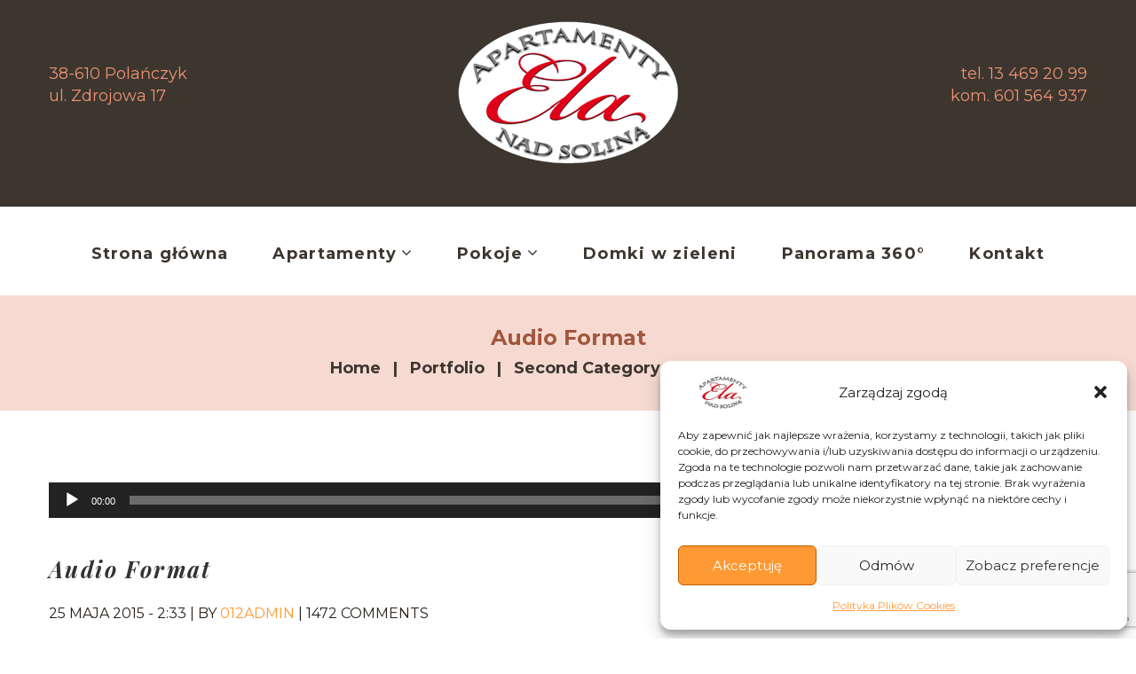

--- FILE ---
content_type: text/html; charset=UTF-8
request_url: https://apartamentysolina.pl/portfolio-archive/audio-format/
body_size: 18123
content:
<!DOCTYPE html>
<html dir="ltr" lang="pl-PL" prefix="og: https://ogp.me/ns#">
<head>
<meta charset="UTF-8" />
<title>Audio Format - Ela - Apartamenty nad Soliną</title>

		<!-- All in One SEO 4.5.9.2 - aioseo.com -->
		<meta name="description" content="If your post contains audio, then you should use this post format. Select Audio in the appeared metabox and add link to your mp3 file." />
		<meta name="robots" content="max-image-preview:large" />
		<link rel="canonical" href="https://apartamentysolina.pl/portfolio-archive/audio-format/" />
		<meta name="generator" content="All in One SEO (AIOSEO) 4.5.9.2" />
		<meta property="og:locale" content="pl_PL" />
		<meta property="og:site_name" content="Ela - Apartamenty nad Soliną -" />
		<meta property="og:type" content="article" />
		<meta property="og:title" content="Audio Format - Ela - Apartamenty nad Soliną" />
		<meta property="og:description" content="If your post contains audio, then you should use this post format. Select Audio in the appeared metabox and add link to your mp3 file." />
		<meta property="og:url" content="https://apartamentysolina.pl/portfolio-archive/audio-format/" />
		<meta property="article:published_time" content="2015-05-25T14:33:06+00:00" />
		<meta property="article:modified_time" content="2015-12-22T17:12:20+00:00" />
		<meta name="twitter:card" content="summary_large_image" />
		<meta name="twitter:title" content="Audio Format - Ela - Apartamenty nad Soliną" />
		<meta name="twitter:description" content="If your post contains audio, then you should use this post format. Select Audio in the appeared metabox and add link to your mp3 file." />
		<script type="application/ld+json" class="aioseo-schema">
			{"@context":"https:\/\/schema.org","@graph":[{"@type":"BreadcrumbList","@id":"https:\/\/apartamentysolina.pl\/portfolio-archive\/audio-format\/#breadcrumblist","itemListElement":[{"@type":"ListItem","@id":"https:\/\/apartamentysolina.pl\/#listItem","position":1,"name":"Dom","item":"https:\/\/apartamentysolina.pl\/","nextItem":"https:\/\/apartamentysolina.pl\/portfolio-archive\/audio-format\/#listItem"},{"@type":"ListItem","@id":"https:\/\/apartamentysolina.pl\/portfolio-archive\/audio-format\/#listItem","position":2,"name":"Audio Format","previousItem":"https:\/\/apartamentysolina.pl\/#listItem"}]},{"@type":"Organization","@id":"https:\/\/apartamentysolina.pl\/#organization","name":"Ela - Apartamenty nad Solin\u0105","url":"https:\/\/apartamentysolina.pl\/"},{"@type":"WebPage","@id":"https:\/\/apartamentysolina.pl\/portfolio-archive\/audio-format\/#webpage","url":"https:\/\/apartamentysolina.pl\/portfolio-archive\/audio-format\/","name":"Audio Format - Ela - Apartamenty nad Solin\u0105","description":"If your post contains audio, then you should use this post format. Select Audio in the appeared metabox and add link to your mp3 file.","inLanguage":"pl-PL","isPartOf":{"@id":"https:\/\/apartamentysolina.pl\/#website"},"breadcrumb":{"@id":"https:\/\/apartamentysolina.pl\/portfolio-archive\/audio-format\/#breadcrumblist"},"image":{"@type":"ImageObject","url":"https:\/\/apartamentysolina.pl\/wp-content\/uploads\/2015\/12\/gallery-12.jpg","@id":"https:\/\/apartamentysolina.pl\/portfolio-archive\/audio-format\/#mainImage","width":1920,"height":1280},"primaryImageOfPage":{"@id":"https:\/\/apartamentysolina.pl\/portfolio-archive\/audio-format\/#mainImage"},"datePublished":"2015-05-25T14:33:06+02:00","dateModified":"2015-12-22T17:12:20+02:00"},{"@type":"WebSite","@id":"https:\/\/apartamentysolina.pl\/#website","url":"https:\/\/apartamentysolina.pl\/","name":"Ela - Apartamenty nad Solin\u0105","inLanguage":"pl-PL","publisher":{"@id":"https:\/\/apartamentysolina.pl\/#organization"}}]}
		</script>
		<!-- All in One SEO -->

<meta name="viewport" content="width=device-width, initial-scale=1" />
<link rel='dns-prefetch' href='//maxcdn.bootstrapcdn.com' />
<link rel='dns-prefetch' href='//fonts.googleapis.com' />
<link rel="alternate" type="application/rss+xml" title="Ela - Apartamenty nad Soliną &raquo; Kanał z wpisami" href="https://apartamentysolina.pl/feed/" />
<link rel="alternate" type="application/rss+xml" title="Ela - Apartamenty nad Soliną &raquo; Kanał z komentarzami" href="https://apartamentysolina.pl/comments/feed/" />
<link rel="profile" href="http://gmpg.org/xfn/11" />
<link rel="alternate" type="application/rss+xml" title="Ela - Apartamenty nad Soliną &raquo; Audio Format Kanał z komentarzami" href="https://apartamentysolina.pl/portfolio-archive/audio-format/feed/" />
<script type="text/javascript">
/* <![CDATA[ */
window._wpemojiSettings = {"baseUrl":"https:\/\/s.w.org\/images\/core\/emoji\/14.0.0\/72x72\/","ext":".png","svgUrl":"https:\/\/s.w.org\/images\/core\/emoji\/14.0.0\/svg\/","svgExt":".svg","source":{"concatemoji":"https:\/\/apartamentysolina.pl\/wp-includes\/js\/wp-emoji-release.min.js?ver=49ec6cbb9bb51d2318838e3a649a4778"}};
/*! This file is auto-generated */
!function(i,n){var o,s,e;function c(e){try{var t={supportTests:e,timestamp:(new Date).valueOf()};sessionStorage.setItem(o,JSON.stringify(t))}catch(e){}}function p(e,t,n){e.clearRect(0,0,e.canvas.width,e.canvas.height),e.fillText(t,0,0);var t=new Uint32Array(e.getImageData(0,0,e.canvas.width,e.canvas.height).data),r=(e.clearRect(0,0,e.canvas.width,e.canvas.height),e.fillText(n,0,0),new Uint32Array(e.getImageData(0,0,e.canvas.width,e.canvas.height).data));return t.every(function(e,t){return e===r[t]})}function u(e,t,n){switch(t){case"flag":return n(e,"\ud83c\udff3\ufe0f\u200d\u26a7\ufe0f","\ud83c\udff3\ufe0f\u200b\u26a7\ufe0f")?!1:!n(e,"\ud83c\uddfa\ud83c\uddf3","\ud83c\uddfa\u200b\ud83c\uddf3")&&!n(e,"\ud83c\udff4\udb40\udc67\udb40\udc62\udb40\udc65\udb40\udc6e\udb40\udc67\udb40\udc7f","\ud83c\udff4\u200b\udb40\udc67\u200b\udb40\udc62\u200b\udb40\udc65\u200b\udb40\udc6e\u200b\udb40\udc67\u200b\udb40\udc7f");case"emoji":return!n(e,"\ud83e\udef1\ud83c\udffb\u200d\ud83e\udef2\ud83c\udfff","\ud83e\udef1\ud83c\udffb\u200b\ud83e\udef2\ud83c\udfff")}return!1}function f(e,t,n){var r="undefined"!=typeof WorkerGlobalScope&&self instanceof WorkerGlobalScope?new OffscreenCanvas(300,150):i.createElement("canvas"),a=r.getContext("2d",{willReadFrequently:!0}),o=(a.textBaseline="top",a.font="600 32px Arial",{});return e.forEach(function(e){o[e]=t(a,e,n)}),o}function t(e){var t=i.createElement("script");t.src=e,t.defer=!0,i.head.appendChild(t)}"undefined"!=typeof Promise&&(o="wpEmojiSettingsSupports",s=["flag","emoji"],n.supports={everything:!0,everythingExceptFlag:!0},e=new Promise(function(e){i.addEventListener("DOMContentLoaded",e,{once:!0})}),new Promise(function(t){var n=function(){try{var e=JSON.parse(sessionStorage.getItem(o));if("object"==typeof e&&"number"==typeof e.timestamp&&(new Date).valueOf()<e.timestamp+604800&&"object"==typeof e.supportTests)return e.supportTests}catch(e){}return null}();if(!n){if("undefined"!=typeof Worker&&"undefined"!=typeof OffscreenCanvas&&"undefined"!=typeof URL&&URL.createObjectURL&&"undefined"!=typeof Blob)try{var e="postMessage("+f.toString()+"("+[JSON.stringify(s),u.toString(),p.toString()].join(",")+"));",r=new Blob([e],{type:"text/javascript"}),a=new Worker(URL.createObjectURL(r),{name:"wpTestEmojiSupports"});return void(a.onmessage=function(e){c(n=e.data),a.terminate(),t(n)})}catch(e){}c(n=f(s,u,p))}t(n)}).then(function(e){for(var t in e)n.supports[t]=e[t],n.supports.everything=n.supports.everything&&n.supports[t],"flag"!==t&&(n.supports.everythingExceptFlag=n.supports.everythingExceptFlag&&n.supports[t]);n.supports.everythingExceptFlag=n.supports.everythingExceptFlag&&!n.supports.flag,n.DOMReady=!1,n.readyCallback=function(){n.DOMReady=!0}}).then(function(){return e}).then(function(){var e;n.supports.everything||(n.readyCallback(),(e=n.source||{}).concatemoji?t(e.concatemoji):e.wpemoji&&e.twemoji&&(t(e.twemoji),t(e.wpemoji)))}))}((window,document),window._wpemojiSettings);
/* ]]> */
</script>
<style id='wp-emoji-styles-inline-css' type='text/css'>

	img.wp-smiley, img.emoji {
		display: inline !important;
		border: none !important;
		box-shadow: none !important;
		height: 1em !important;
		width: 1em !important;
		margin: 0 0.07em !important;
		vertical-align: -0.1em !important;
		background: none !important;
		padding: 0 !important;
	}
</style>
<link rel='stylesheet' id='wp-block-library-css' href='https://apartamentysolina.pl/wp-includes/css/dist/block-library/style.min.css?ver=49ec6cbb9bb51d2318838e3a649a4778' type='text/css' media='all' />
<style id='classic-theme-styles-inline-css' type='text/css'>
/*! This file is auto-generated */
.wp-block-button__link{color:#fff;background-color:#32373c;border-radius:9999px;box-shadow:none;text-decoration:none;padding:calc(.667em + 2px) calc(1.333em + 2px);font-size:1.125em}.wp-block-file__button{background:#32373c;color:#fff;text-decoration:none}
</style>
<style id='global-styles-inline-css' type='text/css'>
body{--wp--preset--color--black: #000000;--wp--preset--color--cyan-bluish-gray: #abb8c3;--wp--preset--color--white: #ffffff;--wp--preset--color--pale-pink: #f78da7;--wp--preset--color--vivid-red: #cf2e2e;--wp--preset--color--luminous-vivid-orange: #ff6900;--wp--preset--color--luminous-vivid-amber: #fcb900;--wp--preset--color--light-green-cyan: #7bdcb5;--wp--preset--color--vivid-green-cyan: #00d084;--wp--preset--color--pale-cyan-blue: #8ed1fc;--wp--preset--color--vivid-cyan-blue: #0693e3;--wp--preset--color--vivid-purple: #9b51e0;--wp--preset--gradient--vivid-cyan-blue-to-vivid-purple: linear-gradient(135deg,rgba(6,147,227,1) 0%,rgb(155,81,224) 100%);--wp--preset--gradient--light-green-cyan-to-vivid-green-cyan: linear-gradient(135deg,rgb(122,220,180) 0%,rgb(0,208,130) 100%);--wp--preset--gradient--luminous-vivid-amber-to-luminous-vivid-orange: linear-gradient(135deg,rgba(252,185,0,1) 0%,rgba(255,105,0,1) 100%);--wp--preset--gradient--luminous-vivid-orange-to-vivid-red: linear-gradient(135deg,rgba(255,105,0,1) 0%,rgb(207,46,46) 100%);--wp--preset--gradient--very-light-gray-to-cyan-bluish-gray: linear-gradient(135deg,rgb(238,238,238) 0%,rgb(169,184,195) 100%);--wp--preset--gradient--cool-to-warm-spectrum: linear-gradient(135deg,rgb(74,234,220) 0%,rgb(151,120,209) 20%,rgb(207,42,186) 40%,rgb(238,44,130) 60%,rgb(251,105,98) 80%,rgb(254,248,76) 100%);--wp--preset--gradient--blush-light-purple: linear-gradient(135deg,rgb(255,206,236) 0%,rgb(152,150,240) 100%);--wp--preset--gradient--blush-bordeaux: linear-gradient(135deg,rgb(254,205,165) 0%,rgb(254,45,45) 50%,rgb(107,0,62) 100%);--wp--preset--gradient--luminous-dusk: linear-gradient(135deg,rgb(255,203,112) 0%,rgb(199,81,192) 50%,rgb(65,88,208) 100%);--wp--preset--gradient--pale-ocean: linear-gradient(135deg,rgb(255,245,203) 0%,rgb(182,227,212) 50%,rgb(51,167,181) 100%);--wp--preset--gradient--electric-grass: linear-gradient(135deg,rgb(202,248,128) 0%,rgb(113,206,126) 100%);--wp--preset--gradient--midnight: linear-gradient(135deg,rgb(2,3,129) 0%,rgb(40,116,252) 100%);--wp--preset--font-size--small: 13px;--wp--preset--font-size--medium: 20px;--wp--preset--font-size--large: 36px;--wp--preset--font-size--x-large: 42px;--wp--preset--spacing--20: 0.44rem;--wp--preset--spacing--30: 0.67rem;--wp--preset--spacing--40: 1rem;--wp--preset--spacing--50: 1.5rem;--wp--preset--spacing--60: 2.25rem;--wp--preset--spacing--70: 3.38rem;--wp--preset--spacing--80: 5.06rem;--wp--preset--shadow--natural: 6px 6px 9px rgba(0, 0, 0, 0.2);--wp--preset--shadow--deep: 12px 12px 50px rgba(0, 0, 0, 0.4);--wp--preset--shadow--sharp: 6px 6px 0px rgba(0, 0, 0, 0.2);--wp--preset--shadow--outlined: 6px 6px 0px -3px rgba(255, 255, 255, 1), 6px 6px rgba(0, 0, 0, 1);--wp--preset--shadow--crisp: 6px 6px 0px rgba(0, 0, 0, 1);}:where(.is-layout-flex){gap: 0.5em;}:where(.is-layout-grid){gap: 0.5em;}body .is-layout-flow > .alignleft{float: left;margin-inline-start: 0;margin-inline-end: 2em;}body .is-layout-flow > .alignright{float: right;margin-inline-start: 2em;margin-inline-end: 0;}body .is-layout-flow > .aligncenter{margin-left: auto !important;margin-right: auto !important;}body .is-layout-constrained > .alignleft{float: left;margin-inline-start: 0;margin-inline-end: 2em;}body .is-layout-constrained > .alignright{float: right;margin-inline-start: 2em;margin-inline-end: 0;}body .is-layout-constrained > .aligncenter{margin-left: auto !important;margin-right: auto !important;}body .is-layout-constrained > :where(:not(.alignleft):not(.alignright):not(.alignfull)){max-width: var(--wp--style--global--content-size);margin-left: auto !important;margin-right: auto !important;}body .is-layout-constrained > .alignwide{max-width: var(--wp--style--global--wide-size);}body .is-layout-flex{display: flex;}body .is-layout-flex{flex-wrap: wrap;align-items: center;}body .is-layout-flex > *{margin: 0;}body .is-layout-grid{display: grid;}body .is-layout-grid > *{margin: 0;}:where(.wp-block-columns.is-layout-flex){gap: 2em;}:where(.wp-block-columns.is-layout-grid){gap: 2em;}:where(.wp-block-post-template.is-layout-flex){gap: 1.25em;}:where(.wp-block-post-template.is-layout-grid){gap: 1.25em;}.has-black-color{color: var(--wp--preset--color--black) !important;}.has-cyan-bluish-gray-color{color: var(--wp--preset--color--cyan-bluish-gray) !important;}.has-white-color{color: var(--wp--preset--color--white) !important;}.has-pale-pink-color{color: var(--wp--preset--color--pale-pink) !important;}.has-vivid-red-color{color: var(--wp--preset--color--vivid-red) !important;}.has-luminous-vivid-orange-color{color: var(--wp--preset--color--luminous-vivid-orange) !important;}.has-luminous-vivid-amber-color{color: var(--wp--preset--color--luminous-vivid-amber) !important;}.has-light-green-cyan-color{color: var(--wp--preset--color--light-green-cyan) !important;}.has-vivid-green-cyan-color{color: var(--wp--preset--color--vivid-green-cyan) !important;}.has-pale-cyan-blue-color{color: var(--wp--preset--color--pale-cyan-blue) !important;}.has-vivid-cyan-blue-color{color: var(--wp--preset--color--vivid-cyan-blue) !important;}.has-vivid-purple-color{color: var(--wp--preset--color--vivid-purple) !important;}.has-black-background-color{background-color: var(--wp--preset--color--black) !important;}.has-cyan-bluish-gray-background-color{background-color: var(--wp--preset--color--cyan-bluish-gray) !important;}.has-white-background-color{background-color: var(--wp--preset--color--white) !important;}.has-pale-pink-background-color{background-color: var(--wp--preset--color--pale-pink) !important;}.has-vivid-red-background-color{background-color: var(--wp--preset--color--vivid-red) !important;}.has-luminous-vivid-orange-background-color{background-color: var(--wp--preset--color--luminous-vivid-orange) !important;}.has-luminous-vivid-amber-background-color{background-color: var(--wp--preset--color--luminous-vivid-amber) !important;}.has-light-green-cyan-background-color{background-color: var(--wp--preset--color--light-green-cyan) !important;}.has-vivid-green-cyan-background-color{background-color: var(--wp--preset--color--vivid-green-cyan) !important;}.has-pale-cyan-blue-background-color{background-color: var(--wp--preset--color--pale-cyan-blue) !important;}.has-vivid-cyan-blue-background-color{background-color: var(--wp--preset--color--vivid-cyan-blue) !important;}.has-vivid-purple-background-color{background-color: var(--wp--preset--color--vivid-purple) !important;}.has-black-border-color{border-color: var(--wp--preset--color--black) !important;}.has-cyan-bluish-gray-border-color{border-color: var(--wp--preset--color--cyan-bluish-gray) !important;}.has-white-border-color{border-color: var(--wp--preset--color--white) !important;}.has-pale-pink-border-color{border-color: var(--wp--preset--color--pale-pink) !important;}.has-vivid-red-border-color{border-color: var(--wp--preset--color--vivid-red) !important;}.has-luminous-vivid-orange-border-color{border-color: var(--wp--preset--color--luminous-vivid-orange) !important;}.has-luminous-vivid-amber-border-color{border-color: var(--wp--preset--color--luminous-vivid-amber) !important;}.has-light-green-cyan-border-color{border-color: var(--wp--preset--color--light-green-cyan) !important;}.has-vivid-green-cyan-border-color{border-color: var(--wp--preset--color--vivid-green-cyan) !important;}.has-pale-cyan-blue-border-color{border-color: var(--wp--preset--color--pale-cyan-blue) !important;}.has-vivid-cyan-blue-border-color{border-color: var(--wp--preset--color--vivid-cyan-blue) !important;}.has-vivid-purple-border-color{border-color: var(--wp--preset--color--vivid-purple) !important;}.has-vivid-cyan-blue-to-vivid-purple-gradient-background{background: var(--wp--preset--gradient--vivid-cyan-blue-to-vivid-purple) !important;}.has-light-green-cyan-to-vivid-green-cyan-gradient-background{background: var(--wp--preset--gradient--light-green-cyan-to-vivid-green-cyan) !important;}.has-luminous-vivid-amber-to-luminous-vivid-orange-gradient-background{background: var(--wp--preset--gradient--luminous-vivid-amber-to-luminous-vivid-orange) !important;}.has-luminous-vivid-orange-to-vivid-red-gradient-background{background: var(--wp--preset--gradient--luminous-vivid-orange-to-vivid-red) !important;}.has-very-light-gray-to-cyan-bluish-gray-gradient-background{background: var(--wp--preset--gradient--very-light-gray-to-cyan-bluish-gray) !important;}.has-cool-to-warm-spectrum-gradient-background{background: var(--wp--preset--gradient--cool-to-warm-spectrum) !important;}.has-blush-light-purple-gradient-background{background: var(--wp--preset--gradient--blush-light-purple) !important;}.has-blush-bordeaux-gradient-background{background: var(--wp--preset--gradient--blush-bordeaux) !important;}.has-luminous-dusk-gradient-background{background: var(--wp--preset--gradient--luminous-dusk) !important;}.has-pale-ocean-gradient-background{background: var(--wp--preset--gradient--pale-ocean) !important;}.has-electric-grass-gradient-background{background: var(--wp--preset--gradient--electric-grass) !important;}.has-midnight-gradient-background{background: var(--wp--preset--gradient--midnight) !important;}.has-small-font-size{font-size: var(--wp--preset--font-size--small) !important;}.has-medium-font-size{font-size: var(--wp--preset--font-size--medium) !important;}.has-large-font-size{font-size: var(--wp--preset--font-size--large) !important;}.has-x-large-font-size{font-size: var(--wp--preset--font-size--x-large) !important;}
.wp-block-navigation a:where(:not(.wp-element-button)){color: inherit;}
:where(.wp-block-post-template.is-layout-flex){gap: 1.25em;}:where(.wp-block-post-template.is-layout-grid){gap: 1.25em;}
:where(.wp-block-columns.is-layout-flex){gap: 2em;}:where(.wp-block-columns.is-layout-grid){gap: 2em;}
.wp-block-pullquote{font-size: 1.5em;line-height: 1.6;}
</style>
<link rel='stylesheet' id='cherry-portfolio-css' href='https://apartamentysolina.pl/wp-content/plugins/cherry-portfolio/public/assets/css/style.css?ver=1.0.5' type='text/css' media='all' />
<link rel='stylesheet' id='cherry-social-flaticon-css' href='https://apartamentysolina.pl/wp-content/plugins/cherry-social/public/assets/fonts/flaticon.min.css?ver=1.0.4' type='text/css' media='all' />
<link rel='stylesheet' id='cherry-social-css' href='https://apartamentysolina.pl/wp-content/plugins/cherry-social/public/assets/css/public.css?ver=1.0.4' type='text/css' media='all' />
<link rel='stylesheet' id='cherry-testimonials-css' href='https://apartamentysolina.pl/wp-content/plugins/cherry-testimonials/public/assets/css/style.css?ver=1.1.3' type='text/css' media='all' />
<link rel='stylesheet' id='contact-form-7-css' href='https://apartamentysolina.pl/wp-content/plugins/contact-form-7/includes/css/styles.css?ver=5.9.3' type='text/css' media='all' />
<link rel='stylesheet' id='jltma-wpf-css' href='https://apartamentysolina.pl/wp-content/plugins/prettyphoto/css/prettyPhoto.css?ver=49ec6cbb9bb51d2318838e3a649a4778' type='text/css' media='all' />
<link rel='stylesheet' id='font-awesome-css' href='//maxcdn.bootstrapcdn.com/font-awesome/4.4.0/css/font-awesome.min.css?ver=4.4.0' type='text/css' media='all' />
<link rel='stylesheet' id='swiper-css' href='https://apartamentysolina.pl/wp-content/plugins/cherry-shortcodes/assets/css/swiper.css?ver=1.0.7.6' type='text/css' media='all' />
<link rel='stylesheet' id='magnific-popup-css' href='https://apartamentysolina.pl/wp-content/themes/cherryframework4/lib/assets/css/magnific-popup.css?ver=1.0.0' type='text/css' media='all' />
<link rel='stylesheet' id='cherry-shortcodes-all-css' href='https://apartamentysolina.pl/wp-content/plugins/cherry-shortcodes/assets/css/shortcodes.css?ver=1.0.7.6' type='text/css' media='all' />
<link rel='stylesheet' id='cmplz-general-css' href='https://apartamentysolina.pl/wp-content/plugins/complianz-gdpr/assets/css/cookieblocker.min.css?ver=1711625104' type='text/css' media='all' />
<link rel='stylesheet' id='theme58390-grid-base-css' href='https://apartamentysolina.pl/wp-content/themes/cherryframework4/assets/css/grid-base.css?ver=4.0.5.1' type='text/css' media='all' />
<link rel='stylesheet' id='theme58390-grid-responsive-css' href='https://apartamentysolina.pl/wp-content/themes/cherryframework4/assets/css/grid-responsive.css?ver=4.0.5.1' type='text/css' media='all' />
<link rel='stylesheet' id='slick-css' href='https://apartamentysolina.pl/wp-content/themes/cherryframework4/lib/assets/css/slick.css?ver=1.5.0' type='text/css' media='all' />
<link rel='stylesheet' id='theme58390-main-css' href='https://apartamentysolina.pl/wp-content/themes/theme58390/assets/css/main.css?ver=4.0.5.1' type='text/css' media='all' />
<link rel='stylesheet' id='theme58390-main-responsive-css' href='https://apartamentysolina.pl/wp-content/themes/theme58390/assets/css/main-responsive.css?ver=4.0.5.1' type='text/css' media='all' />
<link rel='stylesheet' id='cherryframework4-add-ons-css' href='https://apartamentysolina.pl/wp-content/themes/cherryframework4/lib/assets/css/add-ons.css?ver=4.0.5.5' type='text/css' media='all' />
<link rel='stylesheet' id='theme58390-style-css' href='https://apartamentysolina.pl/wp-content/themes/theme58390/style.css?ver=4.0.5.1' type='text/css' media='all' />
<style id='theme58390-style-inline-css' type='text/css'>
body {color:#26201b;font:16px/25px Montserrat, sans-serif;}body{background-color:#ffffff;background-repeat:repeat;background-position:left;background-attachment:fixed;background-clip:padding-box;background-size:cover;background-origin:padding-box;background-image:none;}input[type="text"],input[type="search"],input[type="password"],input[type="email"],input[type="tel"],input[type="email"],input[type="url"] {color:#aaa8a7;font:20px/24px Montserrat, sans-serif;}h1, .h1 {color:#a2573e;font:900 60px/72px "Playfair Display", serif;}h2, .h2 {letter-spacing:0;color:#333333;font:italic 48px/57.6px "Playfair Display", serif;}h3, .h3 {letter-spacing:0;color:#26201b;font:italic 700 30px/40px "Playfair Display", serif;}h4, .h4 {letter-spacing:2.4px;color:#26201b;font:italic 700 25px/35px "Playfair Display", serif;}h5, .h5 {letter-spacing:0;color:#26201b;font:24px/32px Montserrat, sans-serif;}h6, .h6 {letter-spacing:2.4px;color:#ff9933;font:700 20px/30px Montserrat, sans-serif;}code {color: #ff9933;background-color: rgb(255,255,250);}pre {color: #26201b;background-color: rgb(199,193,188);border-color: rgb(153,147,142);}kbd {background-color: rgb(-0,0,0);}.site-link {letter-spacing:-3.42px;text-align:center;color:#ff9933;font:57px/62px Sarina, display;}.footer-logo-link {letter-spacing:-3.42px;color:#ff9933;font:57px/62px Sarina, display;}.site-header{background-color:#3c362f;background-repeat:repeat;background-position:left;background-attachment:fixed;background-clip:padding-box;background-size:cover;background-origin:padding-box;background-image:none;}.site-content{background-color:#ffffff;background-repeat:repeat;background-position:left;background-attachment:fixed;background-clip:padding-box;background-size:cover;background-origin:padding-box;background-image:none;}.site-footer {color:#ffffff;font:16px/25px Montserrat, sans-serif;}.site-footer{background-color:#26201b;background-repeat:repeat;background-position:left;background-attachment:fixed;background-clip:padding-box;background-size:cover;background-origin:padding-box;background-image:none;}a {color: #ff9933;}a:hover {color: #ffb44f;}.menu-primary a {letter-spacing:1.296px;text-align:center;color:#3c362f;font:700 18px/21.6px Montserrat, sans-serif;}.menu-secondary a {letter-spacing:1.02px;color:#3c362f;font:700 14px/17px Montserrat, sans-serif;}.cherry-mega-menu-sub-item > a {color: #26201b;}.cherry-mega-menu-sub-item > a:hover {color: #ff9933;}.cherry-mega-menu-sub .sub-column-title > a {color: #ee9273;}.cherry-breadcrumbs {background-color: rgb(193,187,182);}.cherry-breadcrumbs_item_link,.cherry-breadcrumbs_item_target,.cherry-breadcrumbs_browse,.cherry-breadcrumbs_item_sep {text-align:center;color:#3c362f;font:700 18px/32px Montserrat, sans-serif;}.post-gallery_prev,.post-gallery_next {background-color: #ff9933;color: #000000;}.post-gallery_prev:hover,.post-gallery_next:hover {background-color: #ee9273;color: #000000;}.post-gallery_item_caption {background-color: #ee9273;color: #000000;}.post-gallery_paging_item {background-color: #ee9273;}.slick-active > .post-gallery_paging_item,.post-gallery_paging_item:hover {background-color: #ff9933;}.cherry-list-numbered-circle > li, .cherry-list-numbered-slash > li, .cherry-list-icons > li {color: rgb(4,0,0);}.cherry-list-numbered-circle > li::before {background-color: #ff9933;}.cherry-list-numbered-circle > li:hover::before {background-color: rgb(4,0,0);}.cherry-list-numbered-circle > li:hover {color: #ff9933;}.cherry-list-simple > li {color: #ff9933;}.cherry-list-simple > li::before {color: rgb(174,168,163);}.cherry-list-simple > li:hover {color: rgb(4,0,0);}.cherry-list-simple > li:hover::before {color: #ff9933;}.cherry-list-numbered-slash > li::before {color: #ff9933;}.cherry-list-numbered-slash > li:hover {color: #ff9933;}.cherry-list-numbered-slash > li:hover::before {color: rgb(4,0,0);}.cherry-list-icons > li {color: rgb(4,0,0);}.cherry-list-icons > li:hover {color: #ff9933;}.cherry-list-icons > li i {color: rgb(174,168,163);}.cherry-list-icons > li:hover i {color: rgb(4,0,0);}.cherry-hr-primary{background-color: #ff9933;}.cherry-hr-gray-lighter{background-color: rgb(174,168,163);}.cherry-hr-gray-dark{background-color: rgb(4,0,0);}.cherry-drop-cap:first-letter {color: #ff9933;}.cherry-drop-cap-bg:first-letter {background-color: #ff9933}.cherry-drop-cap-bg-grey:first-letter {background-color: rgb(99,93,88);}.cherry-blockquote, .cherry-blockquote:before{color: #ff9933;}.cherry-highlight {background-color: #ff9933;}.cherry-highlight-grey {background-color: rgb(174,168,163);}.cherry-btn-transparent:hover{color: #26201b;}.cherry-tabs-nav span {color: #ee9273;}.cherry-tabs-nav span.cherry-tabs-current {color: #ff9933;border-bottom: 2px solid rgb(176,170,165);}.cherry-post-meta .cherry-post-date {color: #ff9933;}.portfolio-wrap .portfolio-container .portfolio-pagination ul.page-link li a {color: rgb(4,0,0);}.portfolio-wrap .portfolio-container .portfolio-pagination .page-nav a {color: rgb(4,0,0);}.text-muted {color: rgb(72,66,61);}.help-block {color: rgb(89,83,78);}legend {color: rgb(0,0,0);font-size: 24px;border-bottom: 1px solid rgb(176,170,165);}.cherry-highlight-grey {color: rgb(4,0,0);}abbr[title],abbr[data-original-title] {border-bottom: 1px dotted rgb(4,0,0);}output {color: #26201b;font-size: 16px;line-height: 25px;}small, .small {color: rgb(4,0,0);}small, .small {font-size: 14px;}.form-control[disabled], .form-control[readonly], .form-control fieldset[disabled] {background-color: rgb(174,168,163);}.form-control {color: #26201b;font-size: 16px;line-height: 25px;}.blockquote-reverse, blockquote.pull-right {border-right: 5px solid rgb(174,168,163);}.page-header {border-bottom: 1px solid rgb(174,168,163);}blockquote {border-left: 5px solid rgb(174,168,163);font-size: 20px;}hr {border-top: 1px solid rgb(174,168,163);}.close,.close:hover,.close:focus {color: #fcf8e3;font-size: 24px;}.lead {font-size: 18px;}.entry-content table {border: 1px solid rgb(166,160,155);}.entry-content table > thead > tr > th,.entry-content table > thead > tr > td,.entry-content table > tbody > tr > th,.entry-content table > tbody > tr > td,.entry-content table > tfoot > tr > th,.entry-content table > tfoot > tr > td {border: 1px solid rgb(166,160,155);line-height: 25px;}.table .table {background-color: #26201b;}.table > thead > tr > th,.table > thead > tr > td,.table > tbody > tr > th,.table > tbody > tr > td,.table > tfoot > tr > th,.table > tfoot > tr > td {line-height: 25px;}dt,dd {line-height: 25px;}blockquote footer,blockquote small,blockquote .small {line-height: 25px;}address {line-height: 25px;}.cherry-nav-divider {background-color: rgb(174,168,163);}.cherry-box .box-primary {background-color: #ff9933;color: #000000;}.cherry-box .box-secondary {background-color: #ee9273;color: #000000;}.cherry-box .box-gray {background-color: #26201b;}.cherry-box .box-primary-border {border-color: #ff9933;}.cherry-box .box-secondary-border {border-color: #ee9273;}.cherry-box .box-gray-border {border-color: #26201b;}.text-primary {color:#ff9933;}.text-primary:hover {color:rgb(230,128,26);}.text-success {color:#dff0d8;}.text-success:hover {color:rgb(198,215,191);}.text-info {color:#d9edf7;}.text-info:hover {color:rgb(192,212,222);}.text-warning {color:#fcf8e3;}.text-warning:hover {color:rgb(227,223,202);}.text-danger {color:#f2dede;}.text-danger:hover {color:rgb(217,197,197);}.bg-primary {background-color:#ff9933;}.bg-primary:hover {background-color:rgb(230,128,26);}.bg-success {background-color:#dff0d8;}.bg-success:hover {background-color:rgb(198,215,191);}.bg-info {background-color:#d9edf7;}.bg-info:hover {background-color:rgb(192,212,222);}.bg-warning {background-color:#fcf8e3;}.bg-warning:hover {background-color:rgb(227,223,202);}.bg-danger {background-color:#f2dede;}.bg-danger:hover {background-color:rgb(217,197,197);}@media ( min-width:992px ) {.site-header.boxed { max-width: 1200px }.site-content.boxed { max-width: 1200px }.site-footer.boxed { max-width: 1200px }.site-header.boxed .container {width: auto;max-width: 1200px}.site-content.boxed .container{width: auto;max-width: 1200px}.site-footer.boxed .container {width: auto;max-width: 1200px}.site-header.wide .container,.site-content.wide .container,.site-footer.wide .container {width: auto;max-width: 1200px}}@media ( max-width:600px ) {.menu-primary_trigger {display: block;}.simple-menu.menu-items {display: none !important;}.simple-menu.menu-items[aria-expanded="true"] {display: block !important;}.simple-menu.menu-items {padding: 10px;background: #fafafa;}.simple-menu .sub-menu {position: static;float: none;visibility: visible;opacity: 1;padding: 0 0 0 20px;background: none;}.simple-menu .sub-menu li {float: none;}.simple-menu .sub-menu a {width: 100%;color: #3c362f;}.simple-menu > ul > li {float: none;display: block;margin: 0;padding: 0 0 3px 0;}}@media ( min-width:600px ) {.simple-menu li:hover > ul,.simple-menu li.focus > ul,.simple-menu li.menu-hover > ul {opacity: 1;visibility: visible;overflow: visible;}}.isStick{border-bottom: 1px solid rgba(0, 0, 0, 0.2);}.isStick#menu-primary{background: #ffffff;}.text-white{color: #fff;}.text-primary {color: #ff9933;}.text-primary:hover{color: #ff9933;}#static-area-header-bottom{background: #ffffff;}.site-description {color: #b18779;}.header-top{background-color:#3c362f;background-repeat:repeat;background-position:left;background-attachment:fixed;background-clip:padding-box;background-size:cover;background-origin:padding-box;background-image:none;}#static-area-header-top:before{background-color:#3c362f;background-repeat:repeat;background-position:left;background-attachment:fixed;background-clip:padding-box;background-size:cover;background-origin:padding-box;background-image:none;}.site-branding .text-logo{letter-spacing:-3.42px;text-align:center;color:#ff9933;font:57px/62px Sarina, display;}.static-header-sidebar2 address, .static-header-sidebar3 a{color: #ee9273;}.static-header-sidebar3 a:hover{color: #ffb44f;}.title-big .title-box_title{font-size: 140px;line-height: 1.2;font-style: normal;}.cherry-breadcrumbs, .cherry-breadcrumbs:before {background-color: #f6dad1;}.cherry-breadcrumbs .page-title{letter-spacing:0;color:#26201b;font:24px/32px Montserrat, sans-serif;;color: #a2573e;font-weight: 700;}.testimonials-home.testimonials-wrap .testimonials-list .testimonials-item blockquote h4{font-weight: 400;color: #fff;}.testimonials-home.testimonials-wrap .testimonials-list .testimonials-item blockquote p{letter-spacing:2.4px;color:#26201b;font:italic 700 25px/35px "Playfair Display", serif;;font-weight: 400;color: #fff;}.cherry_testimonials_widget .testimonials-wrap .testimonials-list .testimonials-item blockquote h4{color: #26201b;}.testimonials-wrap, .testimonials-list, .testimonials-item blockquote footer cite{letter-spacing:2.4px;color:#ff9933;font:700 20px/30px Montserrat, sans-serif;}.cherry-list.price-list ul li{color: #fff;}#footer time, #footer h1{color: #fff;}#footer address{color: #eeb6a3;}/* Navigation (Menu) */#menu-primary:before{background: #fff;}.boxed #menu-primary.isStick{border-left: 1px solid rgba(0, 0, 0, 0.2);border-right: 1px solid rgba(0, 0, 0, 0.2);border-bottom: 1px solid rgba(0, 0, 0, 0.2);}.boxed #menu-primary:before{background: none;}#menu-primary > .menu-items > .menu-item > a {color: #3c362f;}#menu-primary > .menu-items > .menu-item.current-menu-item > a,#menu-primary > .menu-items > .menu-item > a:hover {color: #ffb44f;}#menu-primary .sub-menu,#menu-primary .cherry-mega-menu-sub,#menu-primary .cherry-mega-menu-sub.simple-sub {background: #fff;border: 1px solid rgba(0,0,0,0.2);box-shadow: none;}#menu-primary .sub-menu .menu-item > a,#menu-primary .cherry-mega-menu-sub > a {letter-spacing:1.296px;text-align:center;color:#3c362f;font:700 18px/21.6px Montserrat, sans-serif;;color :#fff;}#menu-primary .sub-menu .menu-item > a:hover,#menu-primary .cherry-mega-menu-sub > a:hover {color: #ffb44f;}#menu-primary .cherry-mega-menu-sub .megamenu-post-wrap .btn, #menu-primary > #menu-primary-items .cherry-mega-menu-sub.mega-sub .megamenu-post-wrap .btn {color: #ff9933;}#menu-primary .cherry-mega-menu-sub .megamenu-post-wrap .btn:hover, #menu-primary > #menu-primary-items .cherry-mega-menu-sub.mega-sub .megamenu-post-wrap .btn:hover {color: #ffb44f;}#menu-primary a {color: #ff9933;}#menu-primary a:hover {color: #ffb44f;}#menu-secondary .menu-item > a {color: #ff9933;}#menu-secondary .menu-item > a:hover,#menu-secondary .menu-item.current-menu-item > a {color: #ee9273;}#menu-primary > #menu-primary-items .sub-menu li a, #menu-primary > #menu-primary-items .cherry-mega-menu-sub.simple-sub li a{color: #26201b;}#menu-primary > #menu-primary-items .cherry-mega-menu-sub.mega-sub .megamenu-post-wrap .post-title a, #menu-primary > #menu-primary-items .sub-menu li a, #menu-primary > #menu-primary-items .cherry-mega-menu-sub.simple-sub li a:hover{color: #26201b;}#menu-primary > #menu-primary-items .cherry-mega-menu-sub.mega-sub .megamenu-post-wrap .post-title a:hover{color: #ffb44f;}#menu-primary > #menu-primary-items .cherry-mega-menu-sub li a{font-size: 16px;letter-spacing: 0;color: #26201b;}#menu-primary > #menu-primary-items .cherry-mega-menu-sub li a:hover{color: #ffb44f;}#menu-primary > #menu-primary-items .sub-menu li a:hover{color: #ffb44f;}#menu-primary > #menu-primary-items .cherry-mega-menu-sub.simple-sub li a:hover{color: #ffb44f;}/*mega menu mobile */#menu-primary .cherry-mega-menu-mobile-trigger,#menu-primary .cherry-mega-menu-mobile-close {color: #fff;background: #ff9933;}/* simple menu mobile */@media ( max-width:600px ) {#menu-primary .menu-primary_trigger {text-align:left;border:none;width:100%;color: #ee9273;background: #ff9933;}#menu-primary #menu-primary-items > .menu-item {float:none;width:auto !important;margin:5px 0 0;}#menu-primary > #menu-primary-items > .menu-item > a {padding:10px;}#menu-primary > #menu-primary-items .sub-menu .sub-menu {padding:0;margin:0 0 0 20px;}}/* Logo */.site-link:hover {color:#ff9933;}/* Pagination *//*Blog posts list pagination*/.navigation.pagination .nav-links .page-numbers {color: #fff;background: #26201b;}.navigation.pagination .nav-links .page-numbers:hover,.navigation.pagination .nav-links .page-numbers.current {color: #fff;background: #ffb44f;}.navigation.pagination .nav-links .page-numbers.dots:hover{color: #fff;background: #26201b;}/*Blog single post prev/next navigation*/.paging-navigation .nav-links a {color: #fff;background: #26201b;}.paging-navigation .nav-links a:hover {color: #fff;background: #ffb44f;}/*Portfolio list pagination*/.portfolio-wrap .portfolio-container .portfolio-pagination ul.page-link li a,.portfolio-wrap .portfolio-container .portfolio-pagination .page-nav a {color: #fff;background: #26201b;}.portfolio-wrap .portfolio-container .portfolio-pagination ul.page-link li a:hover,.portfolio-wrap .portfolio-container .portfolio-pagination ul.page-link li.active a,.portfolio-wrap .portfolio-container .portfolio-pagination .page-nav a:hover {background:#ffb44f;}/* Shortcodes *//* button */.cherry-btn.cherry-btn-primary {background: #ff9933;}.cherry-btn.cherry-btn-primary:hover {background: #ffb44f;}.cherry-btn.cherry-btn-default{background: #26201b;color: #fff;}.cherry-btn.cherry-btn-default:hover{background: #ff9933;color: #fff;}.cherry-btn.cherry-btn-primary-light{background: rgb(255,204,102);color: #fff;}.cherry-btn.cherry-btn-primary-light:hover{background: rgb(255,230,128);color: #fff;}.cherry-btn.cherry-btn-gray{background: #26201b;color: #fff;}.cherry-btn.cherry-btn-gray:hover{background: rgb(89,83,78);color: #fff;}/* swiper-carousel */.swiper-container{background: transparent;}.swiper-container .swiper-button-next,.swiper-container .swiper-button-prev {color: #fff;background: #ff9933;}.swiper-container .swiper-button-next:hover,.swiper-container .swiper-button-prev:hover {color: #fff;background: #ffb44f;}.swiper-container .swiper-pagination .swiper-pagination-bullet-active,.swiper-container .swiper-pagination .swiper-pagination-bullet:hover {background: #ff9933;opacity: 1;}/* cherry icon */.cherry-icon {color: #ff9933;}/* cherry team*/.team-listing .team-photo:before {background: #ff9933;}.parallax-box, .parallax-content * {color: #fff;}/* Portfolio */.portfolio-wrap .filter li a{color: #877c72;}.portfolio-wrap .filter li a:hover,.portfolio-wrap .filter li.active a,.portfolio-wrap .order-filter > li:hover{color: #ffb44f;}.portfolio-wrap ul.order-filter > li ul{border: 1px solid rgba(0, 0, 0, 0.2);}.portfolio-wrap .order-filter li ul li{color: #877c72;}.portfolio-wrap .order-filter li ul li:hover{color: #ffb44f;}.portfolio-wrap .portfolio-container .portfolio-item .rollover-content:before {background: rgba(83, 76, 70, 0.80);}div.portfolio-wrap div.portfolio-item .inner-wrap .links-container .item-link {color: #ffb44f;}.portfolio-wrap .portfolio-container .portfolio-item .custom-links .zoomlink:hover {color: #ff9933;}.portfolio-wrap .portfolio-container .portfolio-item .custom-links .permalink:hover {color: #ff9933;}.portfolio-wrap .portfolio-container .portfolio-item.grid-layout-item .item-content h4 a {color: #26201b;}.portfolio-wrap .portfolio-container .portfolio-item.grid-layout-item .item-content h4 a:hover {color: #ffb44f;}.portfolio-wrap .portfolio-container .portfolio-item.justified-layout-item .rollover-content h3 a:hover {color: #ff9933;}.portfolio-wrap .portfolio-container .portfolio-item.list-layout-item .inner-wrap {background: #534c46;color: #fff;}.portfolio-wrap .portfolio-container .portfolio-item.list-layout-item .inner-wrap h4 a {color: #fff;}.portfolio-wrap .portfolio-container .portfolio-item.list-layout-item .inner-wrap h4 a:hover {color: #ffb44f;}.portfolio-wrap .portfolio-container .portfolio-list .portfolio-item.list-layout-item .inner-wrap .item-content .cherry-btn{color: #ff9933;background: transparent;}.portfolio-wrap .portfolio-container .portfolio-list .portfolio-item.list-layout-item .inner-wrap .item-content .cherry-btn:hover{color: #ffb44f;background: transparent;}.portfolio-wrap .portfolio-container .portfolio-list .portfolio-item.masonry-layout-item .inner-wrap .item-content{background: #534c46;color: #fff;}.portfolio-wrap .portfolio-container .portfolio-list .portfolio-item.masonry-layout-item .inner-wrap .item-content h4 a{color: #fff;}.portfolio-wrap .portfolio-container .portfolio-list .portfolio-item.masonry-layout-item .inner-wrap .item-content h4 a:hover{color: #ffb44f;}.portfolio-wrap .portfolio-container .portfolio-list .portfolio-item.justified-layout-item .inner-wrap .item-content h4 a{color: #26201b;}.portfolio-wrap .portfolio-container .portfolio-list .portfolio-item.justified-layout-item .inner-wrap .item-content h4 a:hover{color: #ffb44f;}.portfolio-wrap .portfolio-container .portfolio-ajax-button .load-more-button a {color: #fff;background: #ff9933;}.portfolio-wrap .portfolio-container .portfolio-ajax-button .load-more-button a:hover {color: #fff;background: #ffb44f;}.home-justified.portfolio-wrap .portfolio-container .portfolio-item .rollover-content:before{background: transparent;}.home-justified.portfolio-wrap .portfolio-container .portfolio-item .rollover-content:hover:before{background: #ff9933;opacity: 1 !important;}.cherry-spinner-double-bounce .cherry-double-bounce1, .cherry-spinner-double-bounce .cherry-double-bounce2 {background-color: #ff9933;}body.single-portfolio article.type-portfolio .cherry-portfolio-single-post .post-meta-container{color: #26201b;}body.single-portfolio article.type-portfolio .cherry-portfolio-single-post .post-meta-container i {color: #ee9273;}body.single-portfolio article.type-portfolio .cherry-portfolio-single-post .post-meta-container .post-date {color:#26201b;}body.single-portfolio article.type-portfolio .cherry-portfolio-single-post .post-meta-container .post-author a {color: #ff9933;}body.single-portfolio article.type-portfolio .cherry-portfolio-single-post .post-meta-container .post-author a:hover {color: #ffb44f;}body.single-portfolio article.type-portfolio .cherry-portfolio-single-post .post-taxonomy-list span {color: #ff9933;}body.single-portfolio article.type-portfolio .cherry-portfolio-single-post .post-meta-container .post-comments-link a{color: #26201b;}body.single-portfolio article.type-portfolio .cherry-portfolio-single-post .post-meta-container .post-comments-link a:hover {color: #ffb44f;}body.single-portfolio article.type-portfolio .cherry-portfolio-single-post p{color: #26201b;}body .post-gallery_prev, body .post-gallery_next {color: #fff;background: #ff9933;}body .post-gallery_prev:hover, body .post-gallery_next:hover {color: #fff;background: #ffb44f;}.post-gallery_item_caption {background-color: #ff9933;color: #fff;}/* Blog */.blog-home .cherry-posts-item .home-blog-title-wrap{background: #ff9933;background-clip: content-box;}.blog-home .cherry-posts-item .home-blog-title-wrap .post-title a{color: #fff;}body.blog article:nth-child(2n+3), body.blog article:nth-child(2n+3):before{background: #534c46;color: #fff;}body.blog article:nth-child(2n+3) .entry-title a{color: #fff;}body.blog.cherry-with-sidebar article:nth-child(2n+3) {background: transparent;color: #26201b;}body.blog.cherry-with-sidebar article:nth-child(2n+3) .entry-title a{color: #26201b;}body.blog article:nth-child(2n+3) .entry-title a:hover{color: #ffb44f;}.entry-meta .posted-on:before,.entry-meta .author:before,.entry-meta .comments-link-on:before {color: #ee9273;}.entry-permalink a {color: #ff9933;}.entry-permalink a:hover {color: #ffb44f;}.entry-title a{color: #26201b;}.entry-title a:hover{color: #ffb44f;}.author-bio, .author-bio:before{background: #534c46;}.author-bio *{color: #fff;}.author-bio a:hover{color: #ffb44f;}/* Comments */#respond, #respond:before, .form-submit, .form-submit:before{background: #fff;}.comments-area, .comments-area:before{background: #534c46;}.comments-area .comment .comment-body {background: rgba(247, 247, 247, 0.11);color: #fff;}.comments-area .comment .comment-meta .fn {color: #ff9933;}.comments-area .comment .comment-meta .comment-metadata:before {color: #ee9273;}.comments-area .comments-title{color: #fff;}.comment-respond form input,.comment-respond form textarea {color:#aaa8a7;font:20px/24px Montserrat, sans-serif;}#reply-title{color:#a2573e;font:900 60px/72px "Playfair Display", serif;}.comment #respond #reply-title{color: #fff;}.comment #respond textarea{background: #fff;}.comment-respond form .form-submit .submit {color: #fff;background: #ff9933;}.comment-respond form .form-submit .submit:hover {color: #fff;background: #ffb44f;}.form-submit .submit {color: #fff;background: #ff9933;}.form-submit .submit:hover {background: #ffb44f;}/* Contact form */.wpcf7 .submit-wrap input {color: #fff;background: #ff9933;}.wpcf7 .submit-wrap input:hover {background: #ffb44f;}.wpcf7 .submit-wrap input[type="reset"] {color: #fff;background: #ff9933;}.wpcf7 .submit-wrap input[type="reset"]:hover {background: #ffb44f;}.wpcf7 .submit-wrap img.ajax-loader {border-color: transparent transparent #ff9933 #ff9933;}input[type="text"],input[type="search"],input[type="password"],input[type="email"],input[type="tel"],input[type="email"],input[type="url"],textarea{color:#aaa8a7;font:20px/24px Montserrat, sans-serif;}/* Widgets */.widget > ul > li {}.widget > ul > li:before, .widget > ul > li > ul > li:before {color:#ee9273;}.widget_recent_comments li.recentcomments {color: #26201b;}.widget_recent_comments li.recentcomments .comment-author-link {color: #ff9933;}/* Search */.search-form .search-field {}.search-form .search-submit {color:#fff;background: #ff9933;}.search-form .search-submit:hover {background: #ffb44f;}/* Static */.static-social-follow .cherry-follow_list .cherry-follow_item .cherry-follow_link {color: #fff;}.static-social-follow .cherry-follow_list .cherry-follow_item .cherry-follow_link:hover {color: #ffb44f;}.static-footer-info .site-info a{color: #fff;}.static-footer-info .site-info a:hover{color: #ffb44f;}/* MotoPress Slider */.motoslider_wrapper .ms_pagination .ms_bullet {background: #ee9273;}.motoslider_wrapper .ms_pagination .ms_bullet:hover, .motoslider_wrapper .ms_pagination .ms_bullet.ms_active {background: #ff9933;}/* Footert */.footer-logo-link:hover {color: #ff9933;}/* Back to Top */#back-top a {color: #ff9933;background: #26201b;}#back-top a:hover{color: #ffb44f;background:rgb(51,45,40);}/* Carousel */.carousel_1:before{background: #ff9933;color: rgb(255,255,255);}.carousel_1 + .swiper-button-next.outer:hover, .carousel_1 + .swiper-button-next + .swiper-button-prev.outer:hover{color: #ff9933;}.carousel-home .carousel-content-wrap{background: #ff9933;background-clip: content-box;}.carousel-home .carousel-content-wrap h4 a{color: #fff;}.carousel-home .swiper-container{background: #000;}.carousel-home .swiper-button-prev:before, .carousel-home .swiper-button-next:before {opacity: 0.6;color: #f6dad1;}.carousel-home .swiper-button-prev:hover:before, .carousel-home .swiper-button-next:hover:before {opacity: 1;}.box-gray *{color: #fff;}.children .comment-notes{color: #fff;}.comment-list .comment-notes{color: #fff;}.comment #respond input[type="text"]{background: #fff;}.comment #respond input[type="email"]{background: #fff;}.comment #respond input[type="tel"]{background: #fff;}
</style>
<link rel='stylesheet' id='theme26545_bigmug-css' href='https://apartamentysolina.pl/wp-content/themes/theme58390/assets/css/fl-bigmug-line.css?ver=49ec6cbb9bb51d2318838e3a649a4778' type='text/css' media='all' />
<link rel='stylesheet' id='cherry-google-fonts-css' href='//fonts.googleapis.com/css?family=Montserrat%3A700%2Cregular%7CSarina%3Aregular%7CPlayfair+Display%3A900%2Citalic%2C700italic%7CAbril+Fatface%3Aregular&#038;subset=latin%2Clatin-ext&#038;ver=49ec6cbb9bb51d2318838e3a649a4778' type='text/css' media='all' />
<link rel='stylesheet' id='cherry-mega-menu-css' href='https://apartamentysolina.pl/wp-content/plugins/cherry-mega-menu/public/assets/css/style.css?ver=1.0.4' type='text/css' media='all' />
<link rel='stylesheet' id='bigmug-css' href='https://apartamentysolina.pl/wp-content/themes/theme58390/assets/css/fl-bigmug-line.css?ver=4.4.0' type='text/css' media='all' />
<link rel='stylesheet' id='cherry-team-css' href='https://apartamentysolina.pl/wp-content/plugins/cherry-team/public/assets/css/style.css?ver=1.0.8' type='text/css' media='all' />
<script type="text/javascript" src="https://apartamentysolina.pl/wp-includes/js/jquery/jquery.min.js?ver=3.7.1" id="jquery-core-js"></script>
<script type="text/javascript" src="https://apartamentysolina.pl/wp-includes/js/jquery/jquery-migrate.min.js?ver=3.4.1" id="jquery-migrate-js"></script>
<link rel="https://api.w.org/" href="https://apartamentysolina.pl/wp-json/" /><link rel="EditURI" type="application/rsd+xml" title="RSD" href="https://apartamentysolina.pl/xmlrpc.php?rsd" />

<link rel='shortlink' href='https://apartamentysolina.pl/?p=94' />
<link rel="alternate" type="application/json+oembed" href="https://apartamentysolina.pl/wp-json/oembed/1.0/embed?url=https%3A%2F%2Fapartamentysolina.pl%2Fportfolio-archive%2Faudio-format%2F" />
<link rel="alternate" type="text/xml+oembed" href="https://apartamentysolina.pl/wp-json/oembed/1.0/embed?url=https%3A%2F%2Fapartamentysolina.pl%2Fportfolio-archive%2Faudio-format%2F&#038;format=xml" />
<script type="text/javascript">
(function(url){
	if(/(?:Chrome\/26\.0\.1410\.63 Safari\/537\.31|WordfenceTestMonBot)/.test(navigator.userAgent)){ return; }
	var addEvent = function(evt, handler) {
		if (window.addEventListener) {
			document.addEventListener(evt, handler, false);
		} else if (window.attachEvent) {
			document.attachEvent('on' + evt, handler);
		}
	};
	var removeEvent = function(evt, handler) {
		if (window.removeEventListener) {
			document.removeEventListener(evt, handler, false);
		} else if (window.detachEvent) {
			document.detachEvent('on' + evt, handler);
		}
	};
	var evts = 'contextmenu dblclick drag dragend dragenter dragleave dragover dragstart drop keydown keypress keyup mousedown mousemove mouseout mouseover mouseup mousewheel scroll'.split(' ');
	var logHuman = function() {
		if (window.wfLogHumanRan) { return; }
		window.wfLogHumanRan = true;
		var wfscr = document.createElement('script');
		wfscr.type = 'text/javascript';
		wfscr.async = true;
		wfscr.src = url + '&r=' + Math.random();
		(document.getElementsByTagName('head')[0]||document.getElementsByTagName('body')[0]).appendChild(wfscr);
		for (var i = 0; i < evts.length; i++) {
			removeEvent(evts[i], logHuman);
		}
	};
	for (var i = 0; i < evts.length; i++) {
		addEvent(evts[i], logHuman);
	}
})('//apartamentysolina.pl/?wordfence_lh=1&hid=44E066FD1059505D375C0EB9A877B92C');
</script>			<style>.cmplz-hidden {
					display: none !important;
				}</style><link type="image/x-icon" href="https://apartamentysolina.pl/wp-content/uploads/2016/08/favicon.ico" rel="shortcut icon"><link href="https://apartamentysolina.pl/wp-content/uploads/2016/08/favicon.ico" sizes="57x57" rel="apple-touch-icon-precomposed"><link href="https://apartamentysolina.pl/wp-content/uploads/2016/08/favicon.ico" sizes="72x72" rel="apple-touch-icon-precomposed"><link href="https://apartamentysolina.pl/wp-content/uploads/2016/08/favicon.ico" sizes="114x114" rel="apple-touch-icon-precomposed"><link href="https://apartamentysolina.pl/wp-content/uploads/2016/08/favicon.ico" sizes="144x144" rel="apple-touch-icon-precomposed"></head>
<body data-cmplz=1 class="portfolio-template-default single single-portfolio postid-94 single-format-audio cherry-top-meta-disabled cherry-bottom-meta-disabled cherry-responsive cherry-no-sidebar cherry-navigation-arrow" dir="ltr">
	
	<div id="site-wrapper" class="hfeed site">

		<header id="header" class="site-header wide" role="banner">
		<div id="static-area-header-top" class="header-top static-area"><div class="container"><div class="row"><div class="col-xs-12 col-sm-4 col-md-4 col-lg-4 static-header-sidebar2"><div class="sidebar-header2 widget-area" role="complementary"><aside id="text-2" class="widget widget_text">			<div class="textwidget"><address>38-610 Polańczyk<br />
ul. Zdrojowa 17</address>


</div>
		</aside></div></div><div class="col-xs-12 col-sm-4 col-md-4 col-lg-4 static-header-logo"><div class="site-branding"> <h2 class="site-title image-logo"><a href="https://apartamentysolina.pl/" rel="home"><img src="https://apartamentysolina.pl/wp-content/uploads/2016/08/logo.png" alt="Ela - Apartamenty nad Soliną"></a></h2></div></div><div class="col-xs-12 col-sm-4 col-md-4 col-lg-4 static-header-sidebar3"><div class="sidebar-header3 widget-area" role="complementary"><aside id="text-3" class="widget widget_text">			<div class="textwidget"><a href="callto:134692099">tel. 13 469 20 99</a><br />
<a href="callto:601564937">kom. 601 564 937</a>



 </div>
		</aside></div></div></div></div></div><div id="static-area-header-bottom" class="header-bottom static-area"><div class="container"><div class="row"><div class="col-xs-12 col-sm-12 col-md-12 col-lg-12 static-header-menu">
	<!-- Primary navigation -->
	<nav class="menu-primary menu" role="navigation" id="menu-primary">

		<label class="cherry-mega-menu-mobile-trigger" for="trigger-menu-primary-items">Menu</label><input class="cherry-mega-menu-mobile-trigger-box" id="trigger-menu-primary-items" type="checkbox"><ul id="menu-primary-items" class="menu-items cherry-mega-no-js cherry-mega-menu mega-menu-direction-horizontal total-columns-12" data-event="hover" data-effect="fade-in" data-direction="horizontal" data-mobile-trigger="767" data-parent-selector=".cherry-mega-menu"><li id="menu-item-34" class="menu-item menu-item-type-post_type menu-item-object-page menu-item-home menu-item-34 cherry-mega-menu-top-item item-submenu-position-fullwidth item-align-top-left menu-item-standard"><a href="https://apartamentysolina.pl/" data-title="Strona główna">Strona główna</a></li>
<li id="menu-item-1517" class="menu-item menu-item-type-post_type menu-item-object-page menu-item-has-children menu-item-1517 cherry-mega-menu-top-item item-submenu-position-fullwidth cherry-mega-menu-has-children item-type-standard item-align-top-left menu-item-standard" data-hide-mobile="" data-sub-hr-position="fullwidth" data-sub-vr-position="vertical-parent" data-sub-type="standard"><a href="https://apartamentysolina.pl/apartamenty/" data-title="Apartamenty">Apartamenty<i class="fa fa-angle-down mega-menu-arrow top-level-arrow"></i></a>
<ul class="cherry-mega-menu-sub level-0 effect-fade-in simple-sub">
	<li id="menu-item-1347" class="menu-item menu-item-type-post_type menu-item-object-page menu-item-1347 cherry-mega-menu-sub-item item-nested-sub item-nested-sub-1 menu-item-standard"><a href="https://apartamentysolina.pl/apartamenty/apartament-a/" data-title="Apartament A">Apartament A</a></li>
	<li id="menu-item-1346" class="menu-item menu-item-type-post_type menu-item-object-page menu-item-1346 cherry-mega-menu-sub-item item-nested-sub item-nested-sub-1 menu-item-standard"><a href="https://apartamentysolina.pl/apartamenty/apartament-b/" data-title="Apartament B">Apartament B</a></li>
	<li id="menu-item-1345" class="menu-item menu-item-type-post_type menu-item-object-page menu-item-1345 cherry-mega-menu-sub-item item-nested-sub item-nested-sub-1 menu-item-standard"><a href="https://apartamentysolina.pl/apartamenty/apartament-c/" data-title="Apartament C">Apartament C</a></li>
</ul>
</li>
<li id="menu-item-1307" class="menu-item menu-item-type-post_type menu-item-object-page menu-item-has-children menu-item-1307 cherry-mega-menu-top-item item-submenu-position-fullwidth cherry-mega-menu-has-children item-type-standard item-align-top-left menu-item-standard" data-hide-mobile="" data-sub-hr-position="fullwidth" data-sub-vr-position="vertical-parent" data-sub-type="standard"><a href="https://apartamentysolina.pl/pokoje/" data-title="Pokoje">Pokoje<i class="fa fa-angle-down mega-menu-arrow top-level-arrow"></i></a>
<ul class="cherry-mega-menu-sub level-0 effect-fade-in simple-sub">
	<li id="menu-item-1435" class="menu-item menu-item-type-post_type menu-item-object-page menu-item-1435 cherry-mega-menu-sub-item item-nested-sub item-nested-sub-1 menu-item-standard"><a href="https://apartamentysolina.pl/pokoje/pokoj-1/" data-title="Pokój 1">Pokój 1</a></li>
	<li id="menu-item-1434" class="menu-item menu-item-type-post_type menu-item-object-page menu-item-1434 cherry-mega-menu-sub-item item-nested-sub item-nested-sub-1 menu-item-standard"><a href="https://apartamentysolina.pl/pokoje/pokoj-2/" data-title="Pokój 2">Pokój 2</a></li>
	<li id="menu-item-1433" class="menu-item menu-item-type-post_type menu-item-object-page menu-item-1433 cherry-mega-menu-sub-item item-nested-sub item-nested-sub-1 menu-item-standard"><a href="https://apartamentysolina.pl/pokoje/pokoj-3/" data-title="Pokój 3">Pokój 3</a></li>
	<li id="menu-item-1432" class="menu-item menu-item-type-post_type menu-item-object-page menu-item-1432 cherry-mega-menu-sub-item item-nested-sub item-nested-sub-1 menu-item-standard"><a href="https://apartamentysolina.pl/pokoje/kuchnia/" data-title="Kuchnia">Kuchnia</a></li>
</ul>
</li>
<li id="menu-item-1306" class="menu-item menu-item-type-post_type menu-item-object-page menu-item-1306 cherry-mega-menu-top-item item-submenu-position-fullwidth item-align-top-left menu-item-standard"><a href="https://apartamentysolina.pl/domki-w-zieleni/" data-title="Domki w zieleni">Domki w zieleni</a></li>
<li id="menu-item-1305" class="menu-item menu-item-type-post_type menu-item-object-page menu-item-1305 cherry-mega-menu-top-item item-submenu-position-fullwidth item-align-top-left menu-item-standard"><a href="https://apartamentysolina.pl/panorama-360/" data-title="Panorama 360°">Panorama 360°</a></li>
<li id="menu-item-65" class="menu-item menu-item-type-post_type menu-item-object-page menu-item-65 cherry-mega-menu-top-item item-submenu-position-fullwidth item-align-top-left menu-item-standard"><a href="https://apartamentysolina.pl/kontakt/" data-title="Kontakt">Kontakt</a></li>
</ul><label class="cherry-mega-menu-mobile-close" for="trigger-menu-primary-items">Zamknij</label>
	</nav>

</div></div></div></div>
		</header>
<div id="content" class="site-content boxed extra-boxed">
	<div class="container">

		
		<div class="cherry-breadcrumbs"><div class="container">
		<div class="row">
			<div class="col-md-12 col-sm-12"><h1 class="page-title">Audio Format</h1></div>
			<div class="col-md-12 col-sm-12">
		<div class="cherry-breadcrumbs_content">
		<div class="cherry-breadcrumbs_wrap"><div class="cherry-breadcrumbs_item"><a href="https://apartamentysolina.pl/" class="cherry-breadcrumbs_item_link is-home" rel="home" title="Home">Home</a></div>
			 <div class="cherry-breadcrumbs_item"><div class="cherry-breadcrumbs_item_sep">|</div></div> <div class="cherry-breadcrumbs_item"><a href="https://apartamentysolina.pl/portfolio-archive/" class="cherry-breadcrumbs_item_link" rel="tag" title="Portfolio">Portfolio</a></div>
			 <div class="cherry-breadcrumbs_item"><div class="cherry-breadcrumbs_item_sep">|</div></div> <div class="cherry-breadcrumbs_item"><a href="https://apartamentysolina.pl/portfolio_category/second-category/" class="cherry-breadcrumbs_item_link" rel="tag" title="Second Category">Second Category</a></div>
			 <div class="cherry-breadcrumbs_item"><div class="cherry-breadcrumbs_item_sep">|</div></div> <div class="cherry-breadcrumbs_item"><span class="cherry-breadcrumbs_item_target">Audio Format</span></div>
		</div>
		</div></div>
		</div>
	</div>
		</div><div id="primary" class="content-area"><main id="main" class="site-main" role="main">
		<article class="clearfix post-94 portfolio type-portfolio status-publish format-audio has-post-thumbnail hentry post_format-post-format-audio portfolio_category-second-category" id="post-94">

		<article class="clearfix post-94 portfolio type-portfolio status-publish format-audio has-post-thumbnail hentry post_format-post-format-audio portfolio_category-second-category" id="post-94"><div class="cherry-portfolio-single-post cherry-portfolio-audio-post">
	<div class="audio-player-container">
		<!--[if lt IE 9]><script>document.createElement('audio');</script><![endif]-->
<audio class="wp-audio-shortcode" id="audio-94-1" preload="none" style="width: 100%;" controls="controls"><source type="audio/mpeg" src="https://apartamentysolina.pl/wp-content/uploads/2015/05/sound1.mp3?_=1" /><a href="https://apartamentysolina.pl/wp-content/uploads/2015/05/sound1.mp3">https://apartamentysolina.pl/wp-content/uploads/2015/05/sound1.mp3</a></audio>
	</div>
	<div class="post-content">
		<h4 class="post-title">Audio Format</h4>
		<div class="post-meta-container"><time class="post-date" datetime="2015-05-25T14:33:06+02:00"><i class="dashicons dashicons-calendar-alt"></i>25 maja 2015 - 2:33</time> | <span class="post-author vcard"><i class="dashicons dashicons-admin-users"></i>by <a href="https://apartamentysolina.pl/author/012admin/" rel="author">012admin</a></span> | <span class="post-comments-link"><i class="dashicons dashicons-format-status"></i><a href="https://apartamentysolina.pl/portfolio-archive/audio-format/#comments">1472 comments</a></span></div>
		<p><p>If your post contains audio, then you should use this post format. Select <strong>Audio</strong> in the appeared metabox and add link to your <em>mp3</em> file.</p>
</p>
		<div class="post-taxonomy-list">Post has no taxonomies</div>
		
	</div>
</div>
		</article>

		</article>	<nav class="navigation post-navigation" role="navigation">
		<div class="paging-navigation">
			<div class="nav-links">
				<div class="nav-previous"><a href="https://apartamentysolina.pl/portfolio-archive/item-8/" rel="prev">Fritto misto</a></div><div class="nav-next"><a href="https://apartamentysolina.pl/portfolio-archive/video-format/" rel="next">Video Format</a></div>			</div>
		</div>
	</nav>
	
</main></div>
				
	</div>
</div>

<footer id="footer" class="site-footer wide" role="contentinfo"><div id="static-area-footer-top" class="footer-top static-area"><div class="container"><div class="row"><div class="col-xs-12 col-sm-12 col-md-12 col-lg-12 static-footer-content"><div class="footer-content widget-area" role="complementary"><aside id="text-7" class="widget widget_text">			<div class="textwidget"><h1>Zapraszamy</h1>
<a href="callto:134692099">tel. 13 469 20 99</a><br />
<a href="callto:601564937">kom. 601 564 937</a>
<address>38-610 Polańczyk<br>
ul. Zdrojowa 17</address></div>
		</aside></div></div></div></div></div><div id="static-area-footer-bottom" class="footer-bottom static-area"><div class="container"><div class="row"><div class="col-xs-12 col-sm-12 col-md-6 col-lg-6 static-footer-info"><div class="site-info"><div class="site-info">
2023 © <a class="footer-site-link" href="http://apartamentysolina.pl/" rel="home">Ela - Apartamenty nad Soliną</a> | 
<a class="footer-site-link" href="/nota-prawna">Nota prawna</a><br />
<a class="footer-site-link" href="https://netyou.pl" title="Projektowanie pozycjonowanie szablony strony internetowych www" target="_blank">Designed by NetYou</a>
</div></div></div><div class="col-xs-12 col-sm-12 col-md-6 col-lg-6 static-social-follow"></div></div></div></div></footer><div id="back-top" class=""><a href="#top"></a></div>
	</div><!--site-wrapper-->



			<script type="text/javascript" charset="utf-8">
			    jQuery(document).ready(function() {
				    jQuery("a[rel^='prettyPhoto']").prettyPhoto({
					    deeplinking: false,
				    });
			    });
			</script>

		
<!-- Consent Management powered by Complianz | GDPR/CCPA Cookie Consent https://wordpress.org/plugins/complianz-gdpr -->
<div id="cmplz-cookiebanner-container"><div class="cmplz-cookiebanner cmplz-hidden banner-1 baner-a optin cmplz-bottom-right cmplz-categories-type-view-preferences" aria-modal="true" data-nosnippet="true" role="dialog" aria-live="polite" aria-labelledby="cmplz-header-1-optin" aria-describedby="cmplz-message-1-optin">
	<div class="cmplz-header">
		<div class="cmplz-logo"><img width="250" height="100" src="https://apartamentysolina.pl/wp-content/uploads/2024/03/logo-2-250x100.jpg" class="attachment-cmplz_banner_image size-cmplz_banner_image" alt="Ela - Apartamenty nad Soliną" decoding="async" loading="lazy" /></div>
		<div class="cmplz-title" id="cmplz-header-1-optin">Zarządzaj zgodą</div>
		<div class="cmplz-close" tabindex="0" role="button" aria-label="Zamknij okienko">
			<svg aria-hidden="true" focusable="false" data-prefix="fas" data-icon="times" class="svg-inline--fa fa-times fa-w-11" role="img" xmlns="http://www.w3.org/2000/svg" viewBox="0 0 352 512"><path fill="currentColor" d="M242.72 256l100.07-100.07c12.28-12.28 12.28-32.19 0-44.48l-22.24-22.24c-12.28-12.28-32.19-12.28-44.48 0L176 189.28 75.93 89.21c-12.28-12.28-32.19-12.28-44.48 0L9.21 111.45c-12.28 12.28-12.28 32.19 0 44.48L109.28 256 9.21 356.07c-12.28 12.28-12.28 32.19 0 44.48l22.24 22.24c12.28 12.28 32.2 12.28 44.48 0L176 322.72l100.07 100.07c12.28 12.28 32.2 12.28 44.48 0l22.24-22.24c12.28-12.28 12.28-32.19 0-44.48L242.72 256z"></path></svg>
		</div>
	</div>

	<div class="cmplz-divider cmplz-divider-header"></div>
	<div class="cmplz-body">
		<div class="cmplz-message" id="cmplz-message-1-optin">Aby zapewnić jak najlepsze wrażenia, korzystamy z technologii, takich jak pliki cookie, do przechowywania i/lub uzyskiwania dostępu do informacji o urządzeniu. Zgoda na te technologie pozwoli nam przetwarzać dane, takie jak zachowanie podczas przeglądania lub unikalne identyfikatory na tej stronie. Brak wyrażenia zgody lub wycofanie zgody może niekorzystnie wpłynąć na niektóre cechy i funkcje.</div>
		<!-- categories start -->
		<div class="cmplz-categories">
			<details class="cmplz-category cmplz-functional" >
				<summary>
						<span class="cmplz-category-header">
							<span class="cmplz-category-title">Funkcjonalne</span>
							<span class='cmplz-always-active'>
								<span class="cmplz-banner-checkbox">
									<input type="checkbox"
										   id="cmplz-functional-optin"
										   data-category="cmplz_functional"
										   class="cmplz-consent-checkbox cmplz-functional"
										   size="40"
										   value="1"/>
									<label class="cmplz-label" for="cmplz-functional-optin" tabindex="0"><span class="screen-reader-text">Funkcjonalne</span></label>
								</span>
								Zawsze aktywne							</span>
							<span class="cmplz-icon cmplz-open">
								<svg xmlns="http://www.w3.org/2000/svg" viewBox="0 0 448 512"  height="18" ><path d="M224 416c-8.188 0-16.38-3.125-22.62-9.375l-192-192c-12.5-12.5-12.5-32.75 0-45.25s32.75-12.5 45.25 0L224 338.8l169.4-169.4c12.5-12.5 32.75-12.5 45.25 0s12.5 32.75 0 45.25l-192 192C240.4 412.9 232.2 416 224 416z"/></svg>
							</span>
						</span>
				</summary>
				<div class="cmplz-description">
					<span class="cmplz-description-functional">Przechowywanie lub dostęp do danych technicznych jest ściśle konieczny do uzasadnionego celu umożliwienia korzystania z konkretnej usługi wyraźnie żądanej przez subskrybenta lub użytkownika, lub wyłącznie w celu przeprowadzenia transmisji komunikatu przez sieć łączności elektronicznej.</span>
				</div>
			</details>

			<details class="cmplz-category cmplz-preferences" >
				<summary>
						<span class="cmplz-category-header">
							<span class="cmplz-category-title">Preferencje</span>
							<span class="cmplz-banner-checkbox">
								<input type="checkbox"
									   id="cmplz-preferences-optin"
									   data-category="cmplz_preferences"
									   class="cmplz-consent-checkbox cmplz-preferences"
									   size="40"
									   value="1"/>
								<label class="cmplz-label" for="cmplz-preferences-optin" tabindex="0"><span class="screen-reader-text">Preferencje</span></label>
							</span>
							<span class="cmplz-icon cmplz-open">
								<svg xmlns="http://www.w3.org/2000/svg" viewBox="0 0 448 512"  height="18" ><path d="M224 416c-8.188 0-16.38-3.125-22.62-9.375l-192-192c-12.5-12.5-12.5-32.75 0-45.25s32.75-12.5 45.25 0L224 338.8l169.4-169.4c12.5-12.5 32.75-12.5 45.25 0s12.5 32.75 0 45.25l-192 192C240.4 412.9 232.2 416 224 416z"/></svg>
							</span>
						</span>
				</summary>
				<div class="cmplz-description">
					<span class="cmplz-description-preferences">Przechowywanie lub dostęp techniczny jest niezbędny do uzasadnionego celu przechowywania preferencji, o które nie prosi subskrybent lub użytkownik.</span>
				</div>
			</details>

			<details class="cmplz-category cmplz-statistics" >
				<summary>
						<span class="cmplz-category-header">
							<span class="cmplz-category-title">Statystyka</span>
							<span class="cmplz-banner-checkbox">
								<input type="checkbox"
									   id="cmplz-statistics-optin"
									   data-category="cmplz_statistics"
									   class="cmplz-consent-checkbox cmplz-statistics"
									   size="40"
									   value="1"/>
								<label class="cmplz-label" for="cmplz-statistics-optin" tabindex="0"><span class="screen-reader-text">Statystyka</span></label>
							</span>
							<span class="cmplz-icon cmplz-open">
								<svg xmlns="http://www.w3.org/2000/svg" viewBox="0 0 448 512"  height="18" ><path d="M224 416c-8.188 0-16.38-3.125-22.62-9.375l-192-192c-12.5-12.5-12.5-32.75 0-45.25s32.75-12.5 45.25 0L224 338.8l169.4-169.4c12.5-12.5 32.75-12.5 45.25 0s12.5 32.75 0 45.25l-192 192C240.4 412.9 232.2 416 224 416z"/></svg>
							</span>
						</span>
				</summary>
				<div class="cmplz-description">
					<span class="cmplz-description-statistics">Przechowywanie techniczne lub dostęp, który jest używany wyłącznie do celów statystycznych.</span>
					<span class="cmplz-description-statistics-anonymous">Przechowywanie techniczne lub dostęp, który jest używany wyłącznie do anonimowych celów statystycznych. Bez wezwania do sądu, dobrowolnego podporządkowania się dostawcy usług internetowych lub dodatkowych zapisów od strony trzeciej, informacje przechowywane lub pobierane wyłącznie w tym celu zwykle nie mogą być wykorzystywane do identyfikacji użytkownika.</span>
				</div>
			</details>
			<details class="cmplz-category cmplz-marketing" >
				<summary>
						<span class="cmplz-category-header">
							<span class="cmplz-category-title">Marketing</span>
							<span class="cmplz-banner-checkbox">
								<input type="checkbox"
									   id="cmplz-marketing-optin"
									   data-category="cmplz_marketing"
									   class="cmplz-consent-checkbox cmplz-marketing"
									   size="40"
									   value="1"/>
								<label class="cmplz-label" for="cmplz-marketing-optin" tabindex="0"><span class="screen-reader-text">Marketing</span></label>
							</span>
							<span class="cmplz-icon cmplz-open">
								<svg xmlns="http://www.w3.org/2000/svg" viewBox="0 0 448 512"  height="18" ><path d="M224 416c-8.188 0-16.38-3.125-22.62-9.375l-192-192c-12.5-12.5-12.5-32.75 0-45.25s32.75-12.5 45.25 0L224 338.8l169.4-169.4c12.5-12.5 32.75-12.5 45.25 0s12.5 32.75 0 45.25l-192 192C240.4 412.9 232.2 416 224 416z"/></svg>
							</span>
						</span>
				</summary>
				<div class="cmplz-description">
					<span class="cmplz-description-marketing">Przechowywanie lub dostęp techniczny jest wymagany do tworzenia profili użytkowników w celu wysyłania reklam lub śledzenia użytkownika na stronie internetowej lub na kilku stronach internetowych w podobnych celach marketingowych.</span>
				</div>
			</details>
		</div><!-- categories end -->
			</div>

	<div class="cmplz-links cmplz-information">
		<a class="cmplz-link cmplz-manage-options cookie-statement" href="#" data-relative_url="#cmplz-manage-consent-container">Zarządzaj opcjami</a>
		<a class="cmplz-link cmplz-manage-third-parties cookie-statement" href="#" data-relative_url="#cmplz-cookies-overview">Zarządzaj serwisami</a>
		<a class="cmplz-link cmplz-manage-vendors tcf cookie-statement" href="#" data-relative_url="#cmplz-tcf-wrapper">Zarządzaj {vendor_count} dostawcami</a>
		<a class="cmplz-link cmplz-external cmplz-read-more-purposes tcf" target="_blank" rel="noopener noreferrer nofollow" href="https://cookiedatabase.org/tcf/purposes/">Przeczytaj więcej o tych celach</a>
			</div>

	<div class="cmplz-divider cmplz-footer"></div>

	<div class="cmplz-buttons">
		<button class="cmplz-btn cmplz-accept">Akceptuję</button>
		<button class="cmplz-btn cmplz-deny">Odmów</button>
		<button class="cmplz-btn cmplz-view-preferences">Zobacz preferencje</button>
		<button class="cmplz-btn cmplz-save-preferences">Zapisz preferencje</button>
		<a class="cmplz-btn cmplz-manage-options tcf cookie-statement" href="#" data-relative_url="#cmplz-manage-consent-container">Zobacz preferencje</a>
			</div>

	<div class="cmplz-links cmplz-documents">
		<a class="cmplz-link cookie-statement" href="#" data-relative_url="">{title}</a>
		<a class="cmplz-link privacy-statement" href="#" data-relative_url="">{title}</a>
		<a class="cmplz-link impressum" href="#" data-relative_url="">{title}</a>
			</div>

</div>
</div>
					<div id="cmplz-manage-consent" data-nosnippet="true"><button class="cmplz-btn cmplz-hidden cmplz-manage-consent manage-consent-1">Zarządzaj zgodą</button>

</div><link rel='stylesheet' id='mediaelement-css' href='https://apartamentysolina.pl/wp-includes/js/mediaelement/mediaelementplayer-legacy.min.css?ver=4.2.17' type='text/css' media='all' />
<link rel='stylesheet' id='wp-mediaelement-css' href='https://apartamentysolina.pl/wp-includes/js/mediaelement/wp-mediaelement.min.css?ver=49ec6cbb9bb51d2318838e3a649a4778' type='text/css' media='all' />
<script type="text/javascript" id="cherry-api-js-extra">
/* <![CDATA[ */
var wp_load_style = {"0":"wp-emoji-styles.css","1":"wp-block-library.css","2":"classic-theme-styles.css","3":"global-styles.css","4":"cherry-portfolio.css","5":"cherry-social.css","6":"cherry-testimonials.css","7":"contact-form-7.css","8":"jltma-wpf.css","9":"font-awesome.css","10":"swiper.css","11":"magnific-popup.css","12":"cherry-shortcodes-all.css","13":"cmplz-general.css","14":"theme58390-grid-base.css","15":"theme58390-grid-responsive.css","16":"slick.css","18":"theme58390-main.css","19":"theme58390-main-responsive.css","20":"cherryframework4-add-ons.css","21":"theme58390-style.css","22":"theme26545_bigmug.css","23":"cherry-google-fonts.css","24":"cherry-mega-menu.css","25":"bigmug.css","26":"cherry-team.css"};
var wp_load_script = ["cherry-api.js","magnific-popup.js","cherry-script.js","jltma-wpf.js","cherry-stick-up.js","cherry-mega-menu.js","theme58390-script.js","wpcf7-recaptcha.js","cmplz-cookiebanner.js"];
var cherry_ajax = "0dd789279d";
/* ]]> */
</script>
<script type="text/javascript" src="https://apartamentysolina.pl/wp-content/themes/cherryframework4/lib/assets/js/cherry-api.min.js?ver=4.0.5.5" id="cherry-api-js"></script>
<script type="text/javascript" src="https://apartamentysolina.pl/wp-content/themes/cherryframework4/lib/assets/js/jquery.magnific-popup.min.js?ver=1.0.0" id="magnific-popup-js"></script>
<script type="text/javascript" id="cherry-script-js-extra">
/* <![CDATA[ */
var cherry_data = {"use_lightbox":"1"};
var sticky_data = {"selector":"#menu-primary","args":{"correctionSelector":"#wpadminbar","listenSelector":".listenSelector","pseudo":true,"active":true}};
/* ]]> */
</script>
<script type="text/javascript" src="https://apartamentysolina.pl/wp-content/themes/cherryframework4/lib/assets/js/script.min.js?ver=4.0.5.5" id="cherry-script-js"></script>
<script type="text/javascript" src="https://apartamentysolina.pl/wp-content/plugins/prettyphoto/js/jquery.prettyPhoto.js?ver=1.2.3" id="jltma-wpf-js"></script>
<script type="text/javascript" src="https://apartamentysolina.pl/wp-content/themes/cherryframework4/lib/assets/js/jquery.cherry.stickup.min.js?ver=1.0.0" id="cherry-stick-up-js"></script>
<script type="text/javascript" src="https://apartamentysolina.pl/wp-includes/js/hoverIntent.min.js?ver=1.10.2" id="hoverIntent-js"></script>
<script type="text/javascript" id="cherry-mega-menu-js-extra">
/* <![CDATA[ */
var cherry_mega_menu_data = {"duration":"300"};
/* ]]> */
</script>
<script type="text/javascript" src="https://apartamentysolina.pl/wp-content/plugins/cherry-mega-menu/public/assets/js/min/script.min.js?ver=1.0.4" id="cherry-mega-menu-js"></script>
<script type="text/javascript" src="https://apartamentysolina.pl/wp-content/themes/theme58390/assets/js/script.js?ver=1.0" id="theme58390-script-js"></script>
<script type="text/javascript" src="https://www.google.com/recaptcha/api.js?render=6LcEl6cpAAAAAHLC87-k0KLtEAos5mNNVQZ7h-ti&amp;ver=3.0" id="google-recaptcha-js"></script>
<script type="text/javascript" src="https://apartamentysolina.pl/wp-includes/js/dist/vendor/wp-polyfill-inert.min.js?ver=3.1.2" id="wp-polyfill-inert-js"></script>
<script type="text/javascript" src="https://apartamentysolina.pl/wp-includes/js/dist/vendor/regenerator-runtime.min.js?ver=0.14.0" id="regenerator-runtime-js"></script>
<script type="text/javascript" src="https://apartamentysolina.pl/wp-includes/js/dist/vendor/wp-polyfill.min.js?ver=3.15.0" id="wp-polyfill-js"></script>
<script type="text/javascript" id="wpcf7-recaptcha-js-extra">
/* <![CDATA[ */
var wpcf7_recaptcha = {"sitekey":"6LcEl6cpAAAAAHLC87-k0KLtEAos5mNNVQZ7h-ti","actions":{"homepage":"homepage","contactform":"contactform"}};
/* ]]> */
</script>
<script type="text/javascript" src="https://apartamentysolina.pl/wp-content/plugins/contact-form-7/modules/recaptcha/index.js?ver=5.9.3" id="wpcf7-recaptcha-js"></script>
<script type="text/javascript" id="cmplz-cookiebanner-js-extra">
/* <![CDATA[ */
var complianz = {"prefix":"cmplz_","user_banner_id":"1","set_cookies":[],"block_ajax_content":"","banner_version":"16","version":"7.0.4","store_consent":"","do_not_track_enabled":"","consenttype":"optin","region":"eu","geoip":"","dismiss_timeout":"","disable_cookiebanner":"","soft_cookiewall":"","dismiss_on_scroll":"","cookie_expiry":"365","url":"https:\/\/apartamentysolina.pl\/wp-json\/complianz\/v1\/","locale":"lang=pl&locale=pl_PL","set_cookies_on_root":"","cookie_domain":"","current_policy_id":"34","cookie_path":"\/","categories":{"statistics":"statystyki","marketing":"marketing"},"tcf_active":"","placeholdertext":"Kliknij, \u017ceby zaakceptowa\u0107 {category} pliki cookies i w\u0142\u0105czy\u0107 t\u0119 tre\u015b\u0107","css_file":"https:\/\/apartamentysolina.pl\/wp-content\/uploads\/complianz\/css\/banner-{banner_id}-{type}.css?v=16","page_links":{"eu":{"cookie-statement":{"title":"Polityka Plik\u00f3w Cookies","url":"https:\/\/apartamentysolina.pl\/polityka-plikow-cookies\/"}}},"tm_categories":"","forceEnableStats":"","preview":"","clean_cookies":"","aria_label":"Kliknij, \u017ceby zaakceptowa\u0107 {category} pliki cookies i w\u0142\u0105czy\u0107 t\u0119 tre\u015b\u0107"};
/* ]]> */
</script>
<script defer type="text/javascript" src="https://apartamentysolina.pl/wp-content/plugins/complianz-gdpr/cookiebanner/js/complianz.min.js?ver=1711625104" id="cmplz-cookiebanner-js"></script>
<script type="text/javascript" src="https://apartamentysolina.pl/wp-includes/js/imagesloaded.min.js?ver=5.0.0" id="imagesloaded-js"></script>
<script type="text/javascript" src="https://apartamentysolina.pl/wp-content/plugins/cherry-portfolio/public/assets/js/isotope.pkgd.min.js?ver=1.0.5" id="isotope-js"></script>
<script type="text/javascript" src="https://apartamentysolina.pl/wp-content/plugins/cherry-portfolio/public/assets/js/cherry-portfolio-layout-plugin.js?ver=1.0.5" id="cherry-portfolio-layout-plugin-js"></script>
<script type="text/javascript" src="https://apartamentysolina.pl/wp-content/plugins/cherry-shortcodes/assets/js/shotcodes/swiper.jquery.min.js?ver=1.0.7.6" id="swiper-js"></script>
<script type="text/javascript" id="cherry-portfolio-script-js-extra">
/* <![CDATA[ */
var portfolio_type_ajax = {"url":"https:\/\/apartamentysolina.pl\/wp-admin\/admin-ajax.php"};
/* ]]> */
</script>
<script type="text/javascript" src="https://apartamentysolina.pl/wp-content/plugins/cherry-portfolio/public/assets/js/cherry-portfolio-scripts.js?ver=1.0.5" id="cherry-portfolio-script-js"></script>
<script type="text/javascript" id="mediaelement-core-js-before">
/* <![CDATA[ */
var mejsL10n = {"language":"pl","strings":{"mejs.download-file":"Pobierz plik","mejs.install-flash":"Korzystasz z przegl\u0105darki, kt\u00f3ra nie ma w\u0142\u0105czonej lub zainstalowanej wtyczki Flash player. W\u0142\u0105cz wtyczk\u0119 Flash player lub pobierz najnowsz\u0105 wersj\u0119 z https:\/\/get.adobe.com\/flashplayer\/","mejs.fullscreen":"Tryb pe\u0142noekranowy","mejs.play":"Odtw\u00f3rz","mejs.pause":"Zatrzymaj","mejs.time-slider":"Slider Czasu","mejs.time-help-text":"U\u017cyj strza\u0142ek lewo\/prawo aby przesun\u0105\u0107 o sekund\u0119 do przodu lub do ty\u0142u, strza\u0142ek g\u00f3ra\/d\u00f3\u0142 aby przesun\u0105\u0107 o dziesi\u0119\u0107 sekund.","mejs.live-broadcast":"Transmisja na \u017cywo","mejs.volume-help-text":"U\u017cywaj strza\u0142ek do g\u00f3ry\/do do\u0142u aby zwi\u0119kszy\u0107 lub zmniejszy\u0107 g\u0142o\u015bno\u015b\u0107.","mejs.unmute":"W\u0142\u0105cz dzwi\u0119k","mejs.mute":"Wycisz","mejs.volume-slider":"Suwak g\u0142o\u015bno\u015bci","mejs.video-player":"Odtwarzacz video","mejs.audio-player":"Odtwarzacz plik\u00f3w d\u017awi\u0119kowych","mejs.captions-subtitles":"Napisy","mejs.captions-chapters":"Rozdzia\u0142y","mejs.none":"Brak","mejs.afrikaans":"afrykanerski","mejs.albanian":"Alba\u0144ski","mejs.arabic":"arabski","mejs.belarusian":"bia\u0142oruski","mejs.bulgarian":"bu\u0142garski","mejs.catalan":"katalo\u0144ski","mejs.chinese":"chi\u0144ski","mejs.chinese-simplified":"chi\u0144ski (uproszczony)","mejs.chinese-traditional":"chi\u0144ski (tradycyjny)","mejs.croatian":"chorwacki","mejs.czech":"czeski","mejs.danish":"du\u0144ski","mejs.dutch":"holenderski","mejs.english":"angielski","mejs.estonian":"esto\u0144ski","mejs.filipino":"filipi\u0144ski","mejs.finnish":"fi\u0144ski","mejs.french":"francuski","mejs.galician":"galicyjski","mejs.german":"niemiecki","mejs.greek":"grecki","mejs.haitian-creole":"Kreolski haita\u0144ski","mejs.hebrew":"hebrajski","mejs.hindi":"hinduski","mejs.hungarian":"w\u0119gierski","mejs.icelandic":"islandzki","mejs.indonesian":"indonezyjski","mejs.irish":"irlandzki","mejs.italian":"w\u0142oski","mejs.japanese":"japo\u0144ski","mejs.korean":"korea\u0144ski","mejs.latvian":"\u0142otewski","mejs.lithuanian":"litewski","mejs.macedonian":"macedo\u0144ski","mejs.malay":"malajski","mejs.maltese":"malta\u0144ski","mejs.norwegian":"norweski","mejs.persian":"perski","mejs.polish":"polski","mejs.portuguese":"portugalski","mejs.romanian":"rumu\u0144ski","mejs.russian":"rosyjski","mejs.serbian":"serbski","mejs.slovak":"s\u0142owacki","mejs.slovenian":"s\u0142owe\u0144ski","mejs.spanish":"hiszpa\u0144ski","mejs.swahili":"suahili","mejs.swedish":"szwedzki","mejs.tagalog":"tagalski","mejs.thai":"tajski","mejs.turkish":"turecki","mejs.ukrainian":"ukrai\u0144ski","mejs.vietnamese":"wietnamski","mejs.welsh":"walijski","mejs.yiddish":"jidysz"}};
/* ]]> */
</script>
<script type="text/javascript" src="https://apartamentysolina.pl/wp-includes/js/mediaelement/mediaelement-and-player.min.js?ver=4.2.17" id="mediaelement-core-js"></script>
<script type="text/javascript" src="https://apartamentysolina.pl/wp-includes/js/mediaelement/mediaelement-migrate.min.js?ver=49ec6cbb9bb51d2318838e3a649a4778" id="mediaelement-migrate-js"></script>
<script type="text/javascript" id="mediaelement-js-extra">
/* <![CDATA[ */
var _wpmejsSettings = {"pluginPath":"\/wp-includes\/js\/mediaelement\/","classPrefix":"mejs-","stretching":"responsive","audioShortcodeLibrary":"mediaelement","videoShortcodeLibrary":"mediaelement"};
/* ]]> */
</script>
<script type="text/javascript" src="https://apartamentysolina.pl/wp-includes/js/mediaelement/wp-mediaelement.min.js?ver=49ec6cbb9bb51d2318838e3a649a4778" id="wp-mediaelement-js"></script>
</body>
</html>

--- FILE ---
content_type: text/html; charset=utf-8
request_url: https://www.google.com/recaptcha/api2/anchor?ar=1&k=6LcEl6cpAAAAAHLC87-k0KLtEAos5mNNVQZ7h-ti&co=aHR0cHM6Ly9hcGFydGFtZW50eXNvbGluYS5wbDo0NDM.&hl=en&v=N67nZn4AqZkNcbeMu4prBgzg&size=invisible&anchor-ms=20000&execute-ms=30000&cb=xut41wocb6ps
body_size: 48854
content:
<!DOCTYPE HTML><html dir="ltr" lang="en"><head><meta http-equiv="Content-Type" content="text/html; charset=UTF-8">
<meta http-equiv="X-UA-Compatible" content="IE=edge">
<title>reCAPTCHA</title>
<style type="text/css">
/* cyrillic-ext */
@font-face {
  font-family: 'Roboto';
  font-style: normal;
  font-weight: 400;
  font-stretch: 100%;
  src: url(//fonts.gstatic.com/s/roboto/v48/KFO7CnqEu92Fr1ME7kSn66aGLdTylUAMa3GUBHMdazTgWw.woff2) format('woff2');
  unicode-range: U+0460-052F, U+1C80-1C8A, U+20B4, U+2DE0-2DFF, U+A640-A69F, U+FE2E-FE2F;
}
/* cyrillic */
@font-face {
  font-family: 'Roboto';
  font-style: normal;
  font-weight: 400;
  font-stretch: 100%;
  src: url(//fonts.gstatic.com/s/roboto/v48/KFO7CnqEu92Fr1ME7kSn66aGLdTylUAMa3iUBHMdazTgWw.woff2) format('woff2');
  unicode-range: U+0301, U+0400-045F, U+0490-0491, U+04B0-04B1, U+2116;
}
/* greek-ext */
@font-face {
  font-family: 'Roboto';
  font-style: normal;
  font-weight: 400;
  font-stretch: 100%;
  src: url(//fonts.gstatic.com/s/roboto/v48/KFO7CnqEu92Fr1ME7kSn66aGLdTylUAMa3CUBHMdazTgWw.woff2) format('woff2');
  unicode-range: U+1F00-1FFF;
}
/* greek */
@font-face {
  font-family: 'Roboto';
  font-style: normal;
  font-weight: 400;
  font-stretch: 100%;
  src: url(//fonts.gstatic.com/s/roboto/v48/KFO7CnqEu92Fr1ME7kSn66aGLdTylUAMa3-UBHMdazTgWw.woff2) format('woff2');
  unicode-range: U+0370-0377, U+037A-037F, U+0384-038A, U+038C, U+038E-03A1, U+03A3-03FF;
}
/* math */
@font-face {
  font-family: 'Roboto';
  font-style: normal;
  font-weight: 400;
  font-stretch: 100%;
  src: url(//fonts.gstatic.com/s/roboto/v48/KFO7CnqEu92Fr1ME7kSn66aGLdTylUAMawCUBHMdazTgWw.woff2) format('woff2');
  unicode-range: U+0302-0303, U+0305, U+0307-0308, U+0310, U+0312, U+0315, U+031A, U+0326-0327, U+032C, U+032F-0330, U+0332-0333, U+0338, U+033A, U+0346, U+034D, U+0391-03A1, U+03A3-03A9, U+03B1-03C9, U+03D1, U+03D5-03D6, U+03F0-03F1, U+03F4-03F5, U+2016-2017, U+2034-2038, U+203C, U+2040, U+2043, U+2047, U+2050, U+2057, U+205F, U+2070-2071, U+2074-208E, U+2090-209C, U+20D0-20DC, U+20E1, U+20E5-20EF, U+2100-2112, U+2114-2115, U+2117-2121, U+2123-214F, U+2190, U+2192, U+2194-21AE, U+21B0-21E5, U+21F1-21F2, U+21F4-2211, U+2213-2214, U+2216-22FF, U+2308-230B, U+2310, U+2319, U+231C-2321, U+2336-237A, U+237C, U+2395, U+239B-23B7, U+23D0, U+23DC-23E1, U+2474-2475, U+25AF, U+25B3, U+25B7, U+25BD, U+25C1, U+25CA, U+25CC, U+25FB, U+266D-266F, U+27C0-27FF, U+2900-2AFF, U+2B0E-2B11, U+2B30-2B4C, U+2BFE, U+3030, U+FF5B, U+FF5D, U+1D400-1D7FF, U+1EE00-1EEFF;
}
/* symbols */
@font-face {
  font-family: 'Roboto';
  font-style: normal;
  font-weight: 400;
  font-stretch: 100%;
  src: url(//fonts.gstatic.com/s/roboto/v48/KFO7CnqEu92Fr1ME7kSn66aGLdTylUAMaxKUBHMdazTgWw.woff2) format('woff2');
  unicode-range: U+0001-000C, U+000E-001F, U+007F-009F, U+20DD-20E0, U+20E2-20E4, U+2150-218F, U+2190, U+2192, U+2194-2199, U+21AF, U+21E6-21F0, U+21F3, U+2218-2219, U+2299, U+22C4-22C6, U+2300-243F, U+2440-244A, U+2460-24FF, U+25A0-27BF, U+2800-28FF, U+2921-2922, U+2981, U+29BF, U+29EB, U+2B00-2BFF, U+4DC0-4DFF, U+FFF9-FFFB, U+10140-1018E, U+10190-1019C, U+101A0, U+101D0-101FD, U+102E0-102FB, U+10E60-10E7E, U+1D2C0-1D2D3, U+1D2E0-1D37F, U+1F000-1F0FF, U+1F100-1F1AD, U+1F1E6-1F1FF, U+1F30D-1F30F, U+1F315, U+1F31C, U+1F31E, U+1F320-1F32C, U+1F336, U+1F378, U+1F37D, U+1F382, U+1F393-1F39F, U+1F3A7-1F3A8, U+1F3AC-1F3AF, U+1F3C2, U+1F3C4-1F3C6, U+1F3CA-1F3CE, U+1F3D4-1F3E0, U+1F3ED, U+1F3F1-1F3F3, U+1F3F5-1F3F7, U+1F408, U+1F415, U+1F41F, U+1F426, U+1F43F, U+1F441-1F442, U+1F444, U+1F446-1F449, U+1F44C-1F44E, U+1F453, U+1F46A, U+1F47D, U+1F4A3, U+1F4B0, U+1F4B3, U+1F4B9, U+1F4BB, U+1F4BF, U+1F4C8-1F4CB, U+1F4D6, U+1F4DA, U+1F4DF, U+1F4E3-1F4E6, U+1F4EA-1F4ED, U+1F4F7, U+1F4F9-1F4FB, U+1F4FD-1F4FE, U+1F503, U+1F507-1F50B, U+1F50D, U+1F512-1F513, U+1F53E-1F54A, U+1F54F-1F5FA, U+1F610, U+1F650-1F67F, U+1F687, U+1F68D, U+1F691, U+1F694, U+1F698, U+1F6AD, U+1F6B2, U+1F6B9-1F6BA, U+1F6BC, U+1F6C6-1F6CF, U+1F6D3-1F6D7, U+1F6E0-1F6EA, U+1F6F0-1F6F3, U+1F6F7-1F6FC, U+1F700-1F7FF, U+1F800-1F80B, U+1F810-1F847, U+1F850-1F859, U+1F860-1F887, U+1F890-1F8AD, U+1F8B0-1F8BB, U+1F8C0-1F8C1, U+1F900-1F90B, U+1F93B, U+1F946, U+1F984, U+1F996, U+1F9E9, U+1FA00-1FA6F, U+1FA70-1FA7C, U+1FA80-1FA89, U+1FA8F-1FAC6, U+1FACE-1FADC, U+1FADF-1FAE9, U+1FAF0-1FAF8, U+1FB00-1FBFF;
}
/* vietnamese */
@font-face {
  font-family: 'Roboto';
  font-style: normal;
  font-weight: 400;
  font-stretch: 100%;
  src: url(//fonts.gstatic.com/s/roboto/v48/KFO7CnqEu92Fr1ME7kSn66aGLdTylUAMa3OUBHMdazTgWw.woff2) format('woff2');
  unicode-range: U+0102-0103, U+0110-0111, U+0128-0129, U+0168-0169, U+01A0-01A1, U+01AF-01B0, U+0300-0301, U+0303-0304, U+0308-0309, U+0323, U+0329, U+1EA0-1EF9, U+20AB;
}
/* latin-ext */
@font-face {
  font-family: 'Roboto';
  font-style: normal;
  font-weight: 400;
  font-stretch: 100%;
  src: url(//fonts.gstatic.com/s/roboto/v48/KFO7CnqEu92Fr1ME7kSn66aGLdTylUAMa3KUBHMdazTgWw.woff2) format('woff2');
  unicode-range: U+0100-02BA, U+02BD-02C5, U+02C7-02CC, U+02CE-02D7, U+02DD-02FF, U+0304, U+0308, U+0329, U+1D00-1DBF, U+1E00-1E9F, U+1EF2-1EFF, U+2020, U+20A0-20AB, U+20AD-20C0, U+2113, U+2C60-2C7F, U+A720-A7FF;
}
/* latin */
@font-face {
  font-family: 'Roboto';
  font-style: normal;
  font-weight: 400;
  font-stretch: 100%;
  src: url(//fonts.gstatic.com/s/roboto/v48/KFO7CnqEu92Fr1ME7kSn66aGLdTylUAMa3yUBHMdazQ.woff2) format('woff2');
  unicode-range: U+0000-00FF, U+0131, U+0152-0153, U+02BB-02BC, U+02C6, U+02DA, U+02DC, U+0304, U+0308, U+0329, U+2000-206F, U+20AC, U+2122, U+2191, U+2193, U+2212, U+2215, U+FEFF, U+FFFD;
}
/* cyrillic-ext */
@font-face {
  font-family: 'Roboto';
  font-style: normal;
  font-weight: 500;
  font-stretch: 100%;
  src: url(//fonts.gstatic.com/s/roboto/v48/KFO7CnqEu92Fr1ME7kSn66aGLdTylUAMa3GUBHMdazTgWw.woff2) format('woff2');
  unicode-range: U+0460-052F, U+1C80-1C8A, U+20B4, U+2DE0-2DFF, U+A640-A69F, U+FE2E-FE2F;
}
/* cyrillic */
@font-face {
  font-family: 'Roboto';
  font-style: normal;
  font-weight: 500;
  font-stretch: 100%;
  src: url(//fonts.gstatic.com/s/roboto/v48/KFO7CnqEu92Fr1ME7kSn66aGLdTylUAMa3iUBHMdazTgWw.woff2) format('woff2');
  unicode-range: U+0301, U+0400-045F, U+0490-0491, U+04B0-04B1, U+2116;
}
/* greek-ext */
@font-face {
  font-family: 'Roboto';
  font-style: normal;
  font-weight: 500;
  font-stretch: 100%;
  src: url(//fonts.gstatic.com/s/roboto/v48/KFO7CnqEu92Fr1ME7kSn66aGLdTylUAMa3CUBHMdazTgWw.woff2) format('woff2');
  unicode-range: U+1F00-1FFF;
}
/* greek */
@font-face {
  font-family: 'Roboto';
  font-style: normal;
  font-weight: 500;
  font-stretch: 100%;
  src: url(//fonts.gstatic.com/s/roboto/v48/KFO7CnqEu92Fr1ME7kSn66aGLdTylUAMa3-UBHMdazTgWw.woff2) format('woff2');
  unicode-range: U+0370-0377, U+037A-037F, U+0384-038A, U+038C, U+038E-03A1, U+03A3-03FF;
}
/* math */
@font-face {
  font-family: 'Roboto';
  font-style: normal;
  font-weight: 500;
  font-stretch: 100%;
  src: url(//fonts.gstatic.com/s/roboto/v48/KFO7CnqEu92Fr1ME7kSn66aGLdTylUAMawCUBHMdazTgWw.woff2) format('woff2');
  unicode-range: U+0302-0303, U+0305, U+0307-0308, U+0310, U+0312, U+0315, U+031A, U+0326-0327, U+032C, U+032F-0330, U+0332-0333, U+0338, U+033A, U+0346, U+034D, U+0391-03A1, U+03A3-03A9, U+03B1-03C9, U+03D1, U+03D5-03D6, U+03F0-03F1, U+03F4-03F5, U+2016-2017, U+2034-2038, U+203C, U+2040, U+2043, U+2047, U+2050, U+2057, U+205F, U+2070-2071, U+2074-208E, U+2090-209C, U+20D0-20DC, U+20E1, U+20E5-20EF, U+2100-2112, U+2114-2115, U+2117-2121, U+2123-214F, U+2190, U+2192, U+2194-21AE, U+21B0-21E5, U+21F1-21F2, U+21F4-2211, U+2213-2214, U+2216-22FF, U+2308-230B, U+2310, U+2319, U+231C-2321, U+2336-237A, U+237C, U+2395, U+239B-23B7, U+23D0, U+23DC-23E1, U+2474-2475, U+25AF, U+25B3, U+25B7, U+25BD, U+25C1, U+25CA, U+25CC, U+25FB, U+266D-266F, U+27C0-27FF, U+2900-2AFF, U+2B0E-2B11, U+2B30-2B4C, U+2BFE, U+3030, U+FF5B, U+FF5D, U+1D400-1D7FF, U+1EE00-1EEFF;
}
/* symbols */
@font-face {
  font-family: 'Roboto';
  font-style: normal;
  font-weight: 500;
  font-stretch: 100%;
  src: url(//fonts.gstatic.com/s/roboto/v48/KFO7CnqEu92Fr1ME7kSn66aGLdTylUAMaxKUBHMdazTgWw.woff2) format('woff2');
  unicode-range: U+0001-000C, U+000E-001F, U+007F-009F, U+20DD-20E0, U+20E2-20E4, U+2150-218F, U+2190, U+2192, U+2194-2199, U+21AF, U+21E6-21F0, U+21F3, U+2218-2219, U+2299, U+22C4-22C6, U+2300-243F, U+2440-244A, U+2460-24FF, U+25A0-27BF, U+2800-28FF, U+2921-2922, U+2981, U+29BF, U+29EB, U+2B00-2BFF, U+4DC0-4DFF, U+FFF9-FFFB, U+10140-1018E, U+10190-1019C, U+101A0, U+101D0-101FD, U+102E0-102FB, U+10E60-10E7E, U+1D2C0-1D2D3, U+1D2E0-1D37F, U+1F000-1F0FF, U+1F100-1F1AD, U+1F1E6-1F1FF, U+1F30D-1F30F, U+1F315, U+1F31C, U+1F31E, U+1F320-1F32C, U+1F336, U+1F378, U+1F37D, U+1F382, U+1F393-1F39F, U+1F3A7-1F3A8, U+1F3AC-1F3AF, U+1F3C2, U+1F3C4-1F3C6, U+1F3CA-1F3CE, U+1F3D4-1F3E0, U+1F3ED, U+1F3F1-1F3F3, U+1F3F5-1F3F7, U+1F408, U+1F415, U+1F41F, U+1F426, U+1F43F, U+1F441-1F442, U+1F444, U+1F446-1F449, U+1F44C-1F44E, U+1F453, U+1F46A, U+1F47D, U+1F4A3, U+1F4B0, U+1F4B3, U+1F4B9, U+1F4BB, U+1F4BF, U+1F4C8-1F4CB, U+1F4D6, U+1F4DA, U+1F4DF, U+1F4E3-1F4E6, U+1F4EA-1F4ED, U+1F4F7, U+1F4F9-1F4FB, U+1F4FD-1F4FE, U+1F503, U+1F507-1F50B, U+1F50D, U+1F512-1F513, U+1F53E-1F54A, U+1F54F-1F5FA, U+1F610, U+1F650-1F67F, U+1F687, U+1F68D, U+1F691, U+1F694, U+1F698, U+1F6AD, U+1F6B2, U+1F6B9-1F6BA, U+1F6BC, U+1F6C6-1F6CF, U+1F6D3-1F6D7, U+1F6E0-1F6EA, U+1F6F0-1F6F3, U+1F6F7-1F6FC, U+1F700-1F7FF, U+1F800-1F80B, U+1F810-1F847, U+1F850-1F859, U+1F860-1F887, U+1F890-1F8AD, U+1F8B0-1F8BB, U+1F8C0-1F8C1, U+1F900-1F90B, U+1F93B, U+1F946, U+1F984, U+1F996, U+1F9E9, U+1FA00-1FA6F, U+1FA70-1FA7C, U+1FA80-1FA89, U+1FA8F-1FAC6, U+1FACE-1FADC, U+1FADF-1FAE9, U+1FAF0-1FAF8, U+1FB00-1FBFF;
}
/* vietnamese */
@font-face {
  font-family: 'Roboto';
  font-style: normal;
  font-weight: 500;
  font-stretch: 100%;
  src: url(//fonts.gstatic.com/s/roboto/v48/KFO7CnqEu92Fr1ME7kSn66aGLdTylUAMa3OUBHMdazTgWw.woff2) format('woff2');
  unicode-range: U+0102-0103, U+0110-0111, U+0128-0129, U+0168-0169, U+01A0-01A1, U+01AF-01B0, U+0300-0301, U+0303-0304, U+0308-0309, U+0323, U+0329, U+1EA0-1EF9, U+20AB;
}
/* latin-ext */
@font-face {
  font-family: 'Roboto';
  font-style: normal;
  font-weight: 500;
  font-stretch: 100%;
  src: url(//fonts.gstatic.com/s/roboto/v48/KFO7CnqEu92Fr1ME7kSn66aGLdTylUAMa3KUBHMdazTgWw.woff2) format('woff2');
  unicode-range: U+0100-02BA, U+02BD-02C5, U+02C7-02CC, U+02CE-02D7, U+02DD-02FF, U+0304, U+0308, U+0329, U+1D00-1DBF, U+1E00-1E9F, U+1EF2-1EFF, U+2020, U+20A0-20AB, U+20AD-20C0, U+2113, U+2C60-2C7F, U+A720-A7FF;
}
/* latin */
@font-face {
  font-family: 'Roboto';
  font-style: normal;
  font-weight: 500;
  font-stretch: 100%;
  src: url(//fonts.gstatic.com/s/roboto/v48/KFO7CnqEu92Fr1ME7kSn66aGLdTylUAMa3yUBHMdazQ.woff2) format('woff2');
  unicode-range: U+0000-00FF, U+0131, U+0152-0153, U+02BB-02BC, U+02C6, U+02DA, U+02DC, U+0304, U+0308, U+0329, U+2000-206F, U+20AC, U+2122, U+2191, U+2193, U+2212, U+2215, U+FEFF, U+FFFD;
}
/* cyrillic-ext */
@font-face {
  font-family: 'Roboto';
  font-style: normal;
  font-weight: 900;
  font-stretch: 100%;
  src: url(//fonts.gstatic.com/s/roboto/v48/KFO7CnqEu92Fr1ME7kSn66aGLdTylUAMa3GUBHMdazTgWw.woff2) format('woff2');
  unicode-range: U+0460-052F, U+1C80-1C8A, U+20B4, U+2DE0-2DFF, U+A640-A69F, U+FE2E-FE2F;
}
/* cyrillic */
@font-face {
  font-family: 'Roboto';
  font-style: normal;
  font-weight: 900;
  font-stretch: 100%;
  src: url(//fonts.gstatic.com/s/roboto/v48/KFO7CnqEu92Fr1ME7kSn66aGLdTylUAMa3iUBHMdazTgWw.woff2) format('woff2');
  unicode-range: U+0301, U+0400-045F, U+0490-0491, U+04B0-04B1, U+2116;
}
/* greek-ext */
@font-face {
  font-family: 'Roboto';
  font-style: normal;
  font-weight: 900;
  font-stretch: 100%;
  src: url(//fonts.gstatic.com/s/roboto/v48/KFO7CnqEu92Fr1ME7kSn66aGLdTylUAMa3CUBHMdazTgWw.woff2) format('woff2');
  unicode-range: U+1F00-1FFF;
}
/* greek */
@font-face {
  font-family: 'Roboto';
  font-style: normal;
  font-weight: 900;
  font-stretch: 100%;
  src: url(//fonts.gstatic.com/s/roboto/v48/KFO7CnqEu92Fr1ME7kSn66aGLdTylUAMa3-UBHMdazTgWw.woff2) format('woff2');
  unicode-range: U+0370-0377, U+037A-037F, U+0384-038A, U+038C, U+038E-03A1, U+03A3-03FF;
}
/* math */
@font-face {
  font-family: 'Roboto';
  font-style: normal;
  font-weight: 900;
  font-stretch: 100%;
  src: url(//fonts.gstatic.com/s/roboto/v48/KFO7CnqEu92Fr1ME7kSn66aGLdTylUAMawCUBHMdazTgWw.woff2) format('woff2');
  unicode-range: U+0302-0303, U+0305, U+0307-0308, U+0310, U+0312, U+0315, U+031A, U+0326-0327, U+032C, U+032F-0330, U+0332-0333, U+0338, U+033A, U+0346, U+034D, U+0391-03A1, U+03A3-03A9, U+03B1-03C9, U+03D1, U+03D5-03D6, U+03F0-03F1, U+03F4-03F5, U+2016-2017, U+2034-2038, U+203C, U+2040, U+2043, U+2047, U+2050, U+2057, U+205F, U+2070-2071, U+2074-208E, U+2090-209C, U+20D0-20DC, U+20E1, U+20E5-20EF, U+2100-2112, U+2114-2115, U+2117-2121, U+2123-214F, U+2190, U+2192, U+2194-21AE, U+21B0-21E5, U+21F1-21F2, U+21F4-2211, U+2213-2214, U+2216-22FF, U+2308-230B, U+2310, U+2319, U+231C-2321, U+2336-237A, U+237C, U+2395, U+239B-23B7, U+23D0, U+23DC-23E1, U+2474-2475, U+25AF, U+25B3, U+25B7, U+25BD, U+25C1, U+25CA, U+25CC, U+25FB, U+266D-266F, U+27C0-27FF, U+2900-2AFF, U+2B0E-2B11, U+2B30-2B4C, U+2BFE, U+3030, U+FF5B, U+FF5D, U+1D400-1D7FF, U+1EE00-1EEFF;
}
/* symbols */
@font-face {
  font-family: 'Roboto';
  font-style: normal;
  font-weight: 900;
  font-stretch: 100%;
  src: url(//fonts.gstatic.com/s/roboto/v48/KFO7CnqEu92Fr1ME7kSn66aGLdTylUAMaxKUBHMdazTgWw.woff2) format('woff2');
  unicode-range: U+0001-000C, U+000E-001F, U+007F-009F, U+20DD-20E0, U+20E2-20E4, U+2150-218F, U+2190, U+2192, U+2194-2199, U+21AF, U+21E6-21F0, U+21F3, U+2218-2219, U+2299, U+22C4-22C6, U+2300-243F, U+2440-244A, U+2460-24FF, U+25A0-27BF, U+2800-28FF, U+2921-2922, U+2981, U+29BF, U+29EB, U+2B00-2BFF, U+4DC0-4DFF, U+FFF9-FFFB, U+10140-1018E, U+10190-1019C, U+101A0, U+101D0-101FD, U+102E0-102FB, U+10E60-10E7E, U+1D2C0-1D2D3, U+1D2E0-1D37F, U+1F000-1F0FF, U+1F100-1F1AD, U+1F1E6-1F1FF, U+1F30D-1F30F, U+1F315, U+1F31C, U+1F31E, U+1F320-1F32C, U+1F336, U+1F378, U+1F37D, U+1F382, U+1F393-1F39F, U+1F3A7-1F3A8, U+1F3AC-1F3AF, U+1F3C2, U+1F3C4-1F3C6, U+1F3CA-1F3CE, U+1F3D4-1F3E0, U+1F3ED, U+1F3F1-1F3F3, U+1F3F5-1F3F7, U+1F408, U+1F415, U+1F41F, U+1F426, U+1F43F, U+1F441-1F442, U+1F444, U+1F446-1F449, U+1F44C-1F44E, U+1F453, U+1F46A, U+1F47D, U+1F4A3, U+1F4B0, U+1F4B3, U+1F4B9, U+1F4BB, U+1F4BF, U+1F4C8-1F4CB, U+1F4D6, U+1F4DA, U+1F4DF, U+1F4E3-1F4E6, U+1F4EA-1F4ED, U+1F4F7, U+1F4F9-1F4FB, U+1F4FD-1F4FE, U+1F503, U+1F507-1F50B, U+1F50D, U+1F512-1F513, U+1F53E-1F54A, U+1F54F-1F5FA, U+1F610, U+1F650-1F67F, U+1F687, U+1F68D, U+1F691, U+1F694, U+1F698, U+1F6AD, U+1F6B2, U+1F6B9-1F6BA, U+1F6BC, U+1F6C6-1F6CF, U+1F6D3-1F6D7, U+1F6E0-1F6EA, U+1F6F0-1F6F3, U+1F6F7-1F6FC, U+1F700-1F7FF, U+1F800-1F80B, U+1F810-1F847, U+1F850-1F859, U+1F860-1F887, U+1F890-1F8AD, U+1F8B0-1F8BB, U+1F8C0-1F8C1, U+1F900-1F90B, U+1F93B, U+1F946, U+1F984, U+1F996, U+1F9E9, U+1FA00-1FA6F, U+1FA70-1FA7C, U+1FA80-1FA89, U+1FA8F-1FAC6, U+1FACE-1FADC, U+1FADF-1FAE9, U+1FAF0-1FAF8, U+1FB00-1FBFF;
}
/* vietnamese */
@font-face {
  font-family: 'Roboto';
  font-style: normal;
  font-weight: 900;
  font-stretch: 100%;
  src: url(//fonts.gstatic.com/s/roboto/v48/KFO7CnqEu92Fr1ME7kSn66aGLdTylUAMa3OUBHMdazTgWw.woff2) format('woff2');
  unicode-range: U+0102-0103, U+0110-0111, U+0128-0129, U+0168-0169, U+01A0-01A1, U+01AF-01B0, U+0300-0301, U+0303-0304, U+0308-0309, U+0323, U+0329, U+1EA0-1EF9, U+20AB;
}
/* latin-ext */
@font-face {
  font-family: 'Roboto';
  font-style: normal;
  font-weight: 900;
  font-stretch: 100%;
  src: url(//fonts.gstatic.com/s/roboto/v48/KFO7CnqEu92Fr1ME7kSn66aGLdTylUAMa3KUBHMdazTgWw.woff2) format('woff2');
  unicode-range: U+0100-02BA, U+02BD-02C5, U+02C7-02CC, U+02CE-02D7, U+02DD-02FF, U+0304, U+0308, U+0329, U+1D00-1DBF, U+1E00-1E9F, U+1EF2-1EFF, U+2020, U+20A0-20AB, U+20AD-20C0, U+2113, U+2C60-2C7F, U+A720-A7FF;
}
/* latin */
@font-face {
  font-family: 'Roboto';
  font-style: normal;
  font-weight: 900;
  font-stretch: 100%;
  src: url(//fonts.gstatic.com/s/roboto/v48/KFO7CnqEu92Fr1ME7kSn66aGLdTylUAMa3yUBHMdazQ.woff2) format('woff2');
  unicode-range: U+0000-00FF, U+0131, U+0152-0153, U+02BB-02BC, U+02C6, U+02DA, U+02DC, U+0304, U+0308, U+0329, U+2000-206F, U+20AC, U+2122, U+2191, U+2193, U+2212, U+2215, U+FEFF, U+FFFD;
}

</style>
<link rel="stylesheet" type="text/css" href="https://www.gstatic.com/recaptcha/releases/N67nZn4AqZkNcbeMu4prBgzg/styles__ltr.css">
<script nonce="olskSAiZpQ6bxScOcNZ8oA" type="text/javascript">window['__recaptcha_api'] = 'https://www.google.com/recaptcha/api2/';</script>
<script type="text/javascript" src="https://www.gstatic.com/recaptcha/releases/N67nZn4AqZkNcbeMu4prBgzg/recaptcha__en.js" nonce="olskSAiZpQ6bxScOcNZ8oA">
      
    </script></head>
<body><div id="rc-anchor-alert" class="rc-anchor-alert"></div>
<input type="hidden" id="recaptcha-token" value="[base64]">
<script type="text/javascript" nonce="olskSAiZpQ6bxScOcNZ8oA">
      recaptcha.anchor.Main.init("[\x22ainput\x22,[\x22bgdata\x22,\x22\x22,\[base64]/[base64]/MjU1Ong/[base64]/[base64]/[base64]/[base64]/[base64]/[base64]/[base64]/[base64]/[base64]/[base64]/[base64]/[base64]/[base64]/[base64]/[base64]\\u003d\x22,\[base64]\\u003d\\u003d\x22,\[base64]/DqMOVw68Mw6gNw4MVVcKEw6M+FlrDmh1mwpYyw5TChMOGNTEfTMOFNw/DkXzCqQd6BQkZwoB3wqDClBjDrCbDh0R9woPCtn3Dk1ZQwosFwqDChDfDnMK3w4QnBHYxL8KSw6vCnsOWw6bDtMOIwoHCtkQlasOqw5pEw5PDocKOL1Vywq/DmVAtRcKmw6LCt8O/DsOhwqALEcONAsKKandTw7c8HMO8w5XDsRfCqsO/aCQDVywFw7/CrQBJwqLDjx5IU8Kxwq1gRsOyw77DllnDmsOfwrXDulldNibDjsK8K1HDqVJHKR7DksOmwoPDsMOrwrPCqAjCjMKEJiXCrMKPwpo3w7vDpm5Lw4UeEcKoVMKjwrzDmsKyZk1Fw5/DhwYscCJyRMK2w5pDUMOxwrPCiVzDuwt8UMOkBhfCtMOdworDpsKSwrfDuUt9URgiSCVnFsKDw7ZHTF7DgsKADcKiSyTCgyjClSTCh8OAw7DCuifDjcKzwqPCoMOrAMOXM8OZDFHCp0MHc8K2w6rDosKywpHDjMK/w6F9wpNhw4DDhcKyfMKKwp/CpHTCusKIcWnDg8O0wo0NJg7ChMK0MsO7JcKZw6PCr8KdSgvCr2/CuMKfw5kpwpR3w5tCblsrBSNswpTCqiTDqgtGXipAw6gHYQAeH8O9N05tw7YkMjAYwqYRZcKBfsK9fiXDhlzDvsKTw63DkUfCocOjDgQ2E0fCgcKnw77DpMKmXcOHGcOCw7DCp2DDtMKEDHvCpsK8D8OVwp7DgsOdfyjChCXDh1PDuMOSUMOOdsOfYMOQwpclGMO5wr/CjcO7cTfCnCUhwrfCnHQbwpJUw7TDs8KAw6IWFcO2wpHDpXbDrm7DvMKcMktCecOpw5LDjMKYCWVzw6bCk8Kdwr12L8Oww6PDrUhcw4/DiRc6wpfDrSo2wrtXA8K2woEew5lldcOLe2jCrRFdd8K/wr7CkcOAw5LCvsO1w6VfZi/CjMOzwrfCgztyesOGw6ZqZ8OZw5ZGZMOHw5LDlTB8w41LwprCiS97KcKRwpjDhcODAMKowrTDlcKiXcOawrLCmwR7YUM6TSbCgcO9w4F0MsOCJDV4w6rDnUDDuzzDl1EdWcOdwosrT8O2wrZtw5vDnsOFAVTDicKaVU7ClE3DjMOkJ8OOw7DCu2wNw5fCj8OWw6/DsMKdwpPCoW8bNcOwHmZ3wqHClMOnwo3Do8Okwq/DmsKsw4IOw6pIb8KCwqTCnCEgcEkMw7MTSsKewrDCosKiw7BWwr3ChcKXQsOmwrDCgcOmU1DDjsKOwo49w5AywpJQV3g9wqdBFl0OAsKbRX3DtGo/[base64]/DhcKQw7g8wooKMR3DgMK2UH7CvTrCnGIeamNcXcO/w4jCrhBaa2PDl8KQOcOiIMOjPRALZloYDxfDlULDs8KWw4HCq8KbwrlNwqbDnz3Cu1zCj0DCnsKRw7fCsMOzw6Ipwo8DeDN/Twl0w7DDgBzDuzDCtnnCjcK3L31AA29DwokrwrZSXsKsw4R5fFTCvMKnw4XCjsKDb8OXR8K/w67Cm8K9wprDiG7CvsOSw5PDjMOuBXRqwp/CpsOow73Cgip5wqjDpMKbw5jChQIkw78QDMKDSzHCiMK6woISQcOYfl7DgFJGYGBPZMKWw7hRMQHDpzDCh2JAPF1oaTHDhsOiwqzDpmnChA18ZQ1VwqcsClwxwq/[base64]/w47DiMKqLMONw74aaB/CtcOPQMKOw7zCo8OOw555JcOpwqPCksKzXcKCcDrDosOJwq/CrBTDgzTCmcKEwpvClMOYdcO4wrfCrcO/fF/Ctk/[base64]/CpsOgwpwTwqcCSDY8wojDmMOTIgVvZSHCosK3w4UVw4QWW1M6w57CrcO0wrHDvHTDucOowpcEDcOQamlVFQ9Cw4DDkEvCisOBYMOKwoNUw6xmw7kbC13DnRpxMmYDdE3CtnbDt8OQwrN4wpzCpsKUHMKOw5w2wo3DsH/DvF7DlQ5XakhKPcO/D1R0wonCm3Job8Oow61wHF3DmVkSw6oaw4F4HR3DrTlyw6XDhsKBwr5SKsKUw50kWT7Dkwh3Oxp2wr/Cq8K0YH80w57DkMKLwoPCncOUIMKnw4XChsOmw71zw5TCm8OYw5oewrDCncOXw5HDph9Jw7HCujfDvsKuPRvCqwrDh0/[base64]/CjMKrB8K9XS0Ew4zDisKbOS95A3/DuMKMw63CmGLDpQTCtcKUZWrCjMOGw5TCjlERb8O1w7MGSVtOdcO1w4TCliHDrXRKwoFVRcOfSiQJw7zDn8KIYlMFazTDhsKVDXjCpTDCpMK/csO9YUNhwplLecKFwozDswo9OsOkPsOyO3TCtMKgwpJzw6TCnXLDtMKCw7U8aAoxw7XDhMKMwoZEw5NRGMOZFTptw53DjsKRPWHDiQPCvQx7VcODw5R4SMOgQFBcw7/DoVlEZMK2UcOGwp/Dv8OqTMKpwrDDrhHCrMOaJl8ENjk2VmLDvxHDssKjJMKzWcOSViLCrEcsZlcLQ8OLwqk+w4jDgVU8XU86DMO3woIeR0ljEhx+wo0LwpBpNid7V8OswphVwoEQHH1EBgt8KBTCm8OtHUcsworCqMKsCcKAKVrDgAHCiBUBTy/Dp8KafsK+U8OfwrvDiE7DkyUiw5jDrhvChsK/wqtmcsOZw79vwp45wqfDqMOcw6fDkcKHPsOuMhIjMsKnGlAJTcKSw6fDtRLCl8Okwr7CkMOKAzrCrjIXXsO8bBrCmMOlOMOUQH/[base64]/[base64]/w4orKjp+w6pmHsOzI8KWwo9gwq9VwpHDrsKAwrp/NcKUwr3CuMOLP1zDtcK8TisTw4FBJ2HCvsO+FsOdw7bDusKgw4bDkSgww57CssKtwrAMw63CoD/[base64]/ClV/DnMOdLMK/S3AvYsOZw6DCuCrCp8KaB8OVwqrCtEnDmXAlIMKOE2/ClcKAwosTw6jDjCvDjU1Uwqd6bATDkMKfDMOXw4bDhm96TCt0a8KgfcOlEjzDrsOaDcK1w6J5dcK/[base64]/[base64]/[base64]/CryjCs8OXR8OpSsKjw7p3wofClAN8Py1fwrp8wrhfelkgfVxcw58Uw69iw7vDsHAzKFfCqsKCw6Nzw7YRw6HCkcKvw6PCmsKiU8KVVDJxw6RywooSw5NVw5Erwq/Dvx7DoU/Cv8O2wrdUchcjwq/CkMKwbsK4BX86wpFFFCszYMOnSjIGS8O8GsOHw4PDv8KFflzCksK5YSZed1Zvw6/CpBDDqkHDv3Iib8KIdi3CiVxJUsKiCsOuNMO3w63DuMKsNCovw6rCgMOsw7UMRzdxQGrClxZkw77DksKjUyHCk3dPSjHCpHbCncKhIyA4P2vDlkN5w7EEwp7Ct8KdwpnDpl/DoMKZEsOcwqTClhoSwqLCq3fCu3M5TgjCoQhqwrU1HsOqw7tww5V/w6kGw5s4w7tlEcKlw6Qxw5TDpSMLNjPCicK+bsO2P8Ovw7EGJ8OfZijDpXVqwq/CthvColkyw7IvwrhWKDlqFgbDkmnCmcO8D8ORATzDpcKZw6tbATh1wqPCtMKUXRTDgh8iw7vDlsKCw4rCqcK6W8OJW2p5YSZDwotGwppZw45QwpTDtDrDjkjDhQpvw6fDr1cqw65mdk5/w6/CjxbDmMOLETpPCxXDv1fCuMO3BxDCqcKiw6lYMkEjw60wCMKgDsKjw5Blw5IBWsK2bMKEwpRWwrzCgEjCmMKKw5AxUsKTw4ZRMSvCnC9YOMOJRcO/UsOQWcOtemvDqS7DilXDl2vDmjjDg8O3w5hvwrlLwoTCgcKvw5/CpklYw6EWGsK3woLDl8K2wofCnT81c8KlfcKHw684CRnDncKCwqodCcKecMOmMVfDqMKpw6oiMGZJSw3Cvn7DrcK6Y0HDmHJQwpHDlyTDukzDucK/IxHDvmjCqsOscWckw7spw5EVTMObQnoJw6fCh3XDg8KML3LDg1zCngVwwo/Do3LDkcOjwovCqxdRasKECsKLw6kzF8Kpw70QDsKKwpnCvl5nSBhgW2XDpk9AwrAdOgEyaDECw78TwovDqARyD8O6TwDDpy/[base64]/CpwZuCEjCggY1wqXDjGbCl8KQwr7CpUQGw4zCoRxJwpzCncO2wo7DhsKEKC/CtMKpKTArw58yw6ttw7jDkQbCnCXDgDtgRcKhwpIvU8KDwqQMYlzClsOuY1lwJsOWwo/DoljCv3QZFloow5LDrcOJPMOlw45zw5BBwrI+wqR5XsKKwrPDrMO3NXzDt8OtwrTDh8OvaXjDrcKSwrnCoRPDlHXDnsKgTxIqG8KRw7VjwonDqn/Cj8OeUsKfdEPCpU7DrcOzHcO0KlMWw7kcb8KVwqkBBcOzCT8hwoPCosOPwrlGw7I0cmbDv2skwrrDrMKwwoLDn8KFwotzHwXCtMKuNVIGwpLCisK2AjZSDcOiwpbDhDrDjcOLRkglwrHCmsKFf8O1Q2LCqcOxw47Ch8K3w4TDpUBBwqRjVjUOw45TXhI/Fn3DkMOtHG3CtFDCvEnDgMODHUnCm8KoDB3CskrCqn92IcO9wq/CkkjDmXExW27DnnvDucKswoI/QGoTYsKLdMKTwovCssO3PlHDgjDDl8KxBMOWwqbCj8OERHTCimfDux0vwrnClcO/R8OrJg07IGTDu8O9McKYA8KIUlLCrMKWIMK4RDHCqybDqMO+PsKSwoNdwrbCuMORw4DDhxQZH3bDrGE3w7fClsO4dMKlwqTDmxjCncKqwqTDjMOjCWbClMOUAGU6wodzFW/Do8Oow6PDrsO3aVxxwr47w7zDq2R9w4EdX0LChgJmw57DmkvDminDu8K3WzTDs8OewobDm8Kfw6x3YC8Vw4o8F8OxT8O7BEDCssKcwqnCqsOsB8OEwqQHBcOvwqvCnsKZw7FFIMKMZMK5XS3CpcOKwpwrwodCwqbDoF/Ck8ObwrfCoRDCo8K2woHDocK6DMOUZ29nw7bCrR4acMKmw5XDr8Ksw6rCssKrfMKDw7nDksKYJ8Okwp7Dr8KUwqHDh2MPCWN6w4XCpgXCuicow6AYaAUCwrItUMOxwoonwrTDjsK/BcKoFHhdOEvCrcOWfl5+fMKSwooIesOow7vDn1ABU8K7ZMO2w5bDikXDqcK0w6o8H8O/[base64]/OcKMw5/[base64]/CiTvDjwTCvQ/[base64]/[base64]/DnETChsOtw5N+e8KWwoTCssK6cW4awq7DtEnDq8KgwoR6w6wfN8KGccKHRMO3PD5EwosmE8K2wpLDkmXCkAZGwqXCgsKdMsOKw40iS8KJVDwHw71RwqAnRMKjQsK8c8OOUjNnwqnCosKwDxUBP3FQAT1FMEPCl1gsEMKAd8O1woHCrsKBOScwR8O/An8mX8KEwrjDri8Ww5JcfhfDoUJsUCLDoMOYw5zCv8K9OSfDn0QDIkXCjGjDisObHnrCqBQgwqvCosOnw67DigbCqlBxwpnDtcOcwoM5wqLCpcO9ccKZPsK/w6fDjMO0CxFsBl7Cn8KNI8K0woFQKcOxGxDDoMKkGcO/Ng7DkQrCh8O2w4XDhV3CiMKQUsOMw4XCo2ERKyLDqnMswrLCr8KPIcKRE8OKO8Kxw6fDv1bCh8OYwrLDq8KzJXR7w4/Ch8OEwofCuTIVbMOdw4fChBF/woLDqcKNw63DuMOIw7LDsMOcMcO1wqDCpFzDgGnDtyELw4pzwojCukMvwoHDm8Krw6rDpTtLAHFUBsOxRsOhWsKRbMKABVdvw45Two0fwrxAcHDDs0N7H8Khe8OAw4oMwonCq8K3bh3DpFQcw4FEwoHDh3EPwpo+wrYzCmvDqlxxCk5/w5bDu8OlScOwOVPCqcOFwphmwpnDgcOGMsO6wqlaw4k/BUAqwoxPOFrCjQ/CmBTClVDDlCfCgGh8wqDDuybCrcO0wo/CnjbCnsKkdQpgw6B5w4cAw4/DocO5XHRvw4EcwqpjWsKfc8OMW8OJf2BgUMKqKgjDlcOMRMKsWTdkwrvDg8OZw77Du8KRPGQNw70PKjnDjl/Dq8O/FMKrwojDtRjDn8OFw41dw7EbwoxTwqFUw4zDlQhlw603dDBWwrPDhcKCw4HCnMKPwp/DocKEw7JIHEd/asKxw71KdhJ6QR9hHU/[base64]/CvhdPwoVdwqDDmcOAawgbK8KGeMKaYMONwqXDm8Oiw5nCk1vDqjxgXsOYFMKiScKwEsO3woXDtX8NwqrCr0VnwoMUw5cGwpvDscOmwrjDnX/Cok3CnMOnFjLDlx/Cr8KQNSEiwrA5woDDgMKOw7QDDWTDtMOkQxBbExpgDcOPwq4LwrxqKW1qw7FAw5zCtcOtw6bClcOFw65lMcKnwpRew7PDlsONw6FhYsOuRjTDtMOpwolfdsKEw6rCgsO5LcK4w6FQw5hdw68/w57Du8OZwrsdw4vCj0/[base64]/DhcKawonCpsOVP8Kqwpg1JcOzYMKmRcOrBl40woTCoMKhMsKfeTxBFcKuLDfDi8OSw6ogRRzDrFnCihXCicOiw5bDh1nCvDXCjsOlwoAkw69Xw79iwrnCosKJw7TCszhBwq1ETk7CmsKJwqpTc0YrQn9fZmnDlcKKcxJDHVsUP8OvdMOpHcKWfB/Cs8OAFA/DlMKXHMKew4DDmiF3EDZFwo0PfMOTwqPCowhiD8KEdg/DgsORwoAFw7M6CsOSDxTCp0LCiS4cwr0rw4vDo8Kdw4XChlkEIFtSTcOMBcOqe8Orw7zChh5NwqDDm8O2djEOS8OVaMO9wrLDr8OTCR/DkMK4w5QIw541GCHDpMKRRjjCoGgTw6HChMK2UcKGwpHChBwuw7fDp8KjLsKfBMO9wpgPCmnCjh0vYX9GwpjDrwsTOsK+w4fChDnDq8KAwoccKinDrEzCvsO/wqNQDWt3wpAmRGrCv0zDqsOiVQcRwovDrko8bl4mTkInZkzDqiQ+woYaw5x4BcOFw71NdMOBfMKjwrdlw5EZXAtkw7vDiUdkw6lOA8OAwodiwobDmlbCkD0Cf8Odw5xUwpxIUMKhw7/[base64]/DvRbDrD9IWsKrw40Kw646w59xwqdOwqsGTVVoJEwJKMKvw4jDscOue1DDpD3CqcOkwo8vwprCjcKFdizCmUN5RcOrG8OYGBnDugsHHsOXcUnDtxPCpEsPwro5W2zDrHBEw7oQGTzDlFHCtsKJUD7DlmrDkFbDl8O7H1ojEEofw7dTwpY+w6xlUTIAw7/CpMKkwqDDvQRKwpIGwr/[base64]/MVjCtcOUQgXDiDnDoDAMw7PDj2wKTMO7w5/DvH4AIDgyw67DpsKtTiMJFsOtOsKTw4bCp1XDvsOuNcONw6sHw4nCs8OAw57Dg1nDm3zDv8OBw5jCiUbCuUzCgsKsw4wiw4x3wrFAczErw6vDscKHw5ZwwpLDtsKOesOJwqtPJsOwwqYWI1TDontiw5tvw70Ew6QTwrvCpcOPIG/Ct0nDogrCtxfDncKLw4jCt8OoRMKSXcOvZUxBw7Z0w5TCp2bDksOZJsORw4t3w4fDrSxvEzrDqjnCkGFpw6rDozEgRRbDoMKCFDhNw4xLa8KPAzHCkhZ2JcOrw5RKw5TDmcONZjfDscKJwolRJsOFVUzDnSYewoB3w7FzLG0twprDkMOnw5IUDkNEEW/CicO+GsKpbMO7w6Z1GQwtwqtGw5nCvkU2w6rDj8K0AMKNFMOMEsKZWEPCh0cxVmrDicO3wqpiTcK8w6jDtMK/M3XCiwnClMOmA8KOw5MAwpPCsMKAwpnDoMOBJsOEwrbCvjI7UMOdw5zChcOOGQzDlFkYNcO8C1Qww4DDoMOGeWbDhGt6V8ODwrkuQEROJwDDvcK9wrJABMK/cl/CmQ3CpsKLw6UTw5ElwoLDognDmxUEw6TCrMO3wr4UFcK2XsKzLzPCqMKAJVsXwrpQMVQ8ERDChMKjwqM0a1dqMcKBwoPCtX7Dm8Kow5h5w69mwqTClMKNAhgMWcO2IC3CmDfCmMO+wrZaElHDrcKbV0PDjcKDw4Yxw4RdwoRmBF/[base64]/Ds0/DlzTChlw2wpk9asOewqHCnMOSw4VnwrDDtsO9MhVMw7cuQsOxbngFwrsNw4/[base64]/WsOKcMKdwoRpOsOWw4gRSxPCoMKJwprCmWkOwq/DhzTDii7CiBouOEtDwqLDq1fCr8Kid8O9wowPLMKcLMOPwr/CkUh/ZmQ2LMKRw5gpwoA6wpd7w4DDlB3CgMOww4wcw5LCuGg3w5leUsOyOQPCiMKvw4TDoSPDusKjw7fDol0mwoZ7wr9Owphxw6BaKMOCAxrDp07DusKXE0HCncOuwr7CsMOeBBRNw7bDhgAWRifDtFjDolQ+w5lpwpXDkcO/[base64]/MQ0bwr/CsXgPw6LCvVzCnEg0woHCkMOrw5DDszfCi8K9WlZZTsKKwrvDmldww7zDosO8wrbCr8KAMhPDkX0bGg16WDTDgVzCkWHDuWIYwo5Mw6DCvcOAHGIgw4fDnsKJw4A4RwrDp8KSeMOXYcOdNMK4wpdFKEIGw5NEwrPDp0/[base64]/DncOrwpokwqvDhWPCjMKbw4nDqmArwrbDo8Kdwo8Kw61ZDcOjwpUYHcOyWz43wqbCscKgw6hqwqRqwprClMKjQcOcFMOpRcKsA8KcwocLNBPDu3/DrsOsw6Eif8O/X8ONJTHCuMKNwpMxw4bCsBTDok7DksKbw4sLw5cGWcK3wrvDkcOGXMKKbcOsw7HCikUow7lhdzdLwrI6wqAPw68yThADwrfCgnUVeMKSw5tYw6fDkSDCrhNsKnrDgEfCjMOwwr50woPClRfDqMOkworCosOQWgYAwqnCkcOTesOrw6fCiDvCq3LCnsKTw7rDvsK9b3/Cqk/CuUjDmMKMNMODcGp5fR8xwqHCoRVrw7zDsMOeRcOHw5zDrGVJw4p0ecKfwoYbFB9uGXXCiCfCnWlyH8O6w7g+EMKpwq4tBQTCj3dWw5XDjsKZe8KlScK0dsKwwpzCpMO+w71owo0TeMOxdRHDnAlswqDDux/Ds1AAw6QPRMO4wqhswp7Dn8OBwqBCWTkJwr7CrMOxbnzCrMOTQcKdw6odw50OKMOfGsO+OsOww6Mwd8KyACrCrGICRFwEw5vDpUQEworDvMKyQ8OUdcK3wonDpcO2cVHDvsOnHls7w4PCvsOCK8KbL1fDqsKJGwfCusKAwo5Bw6tqwqfDp8KvRj1ZAcO/ZHHCtnZjLcOHFFTCh8OUwr1+SzXCmFnCnijCvgjDmigow5x4w4TCoz7CgRBZdMOwbTovw4nCrsKxdHDCtTXCvcOww4ABwoM/w7gbXirCniPDn8OYw40kwqkdZWwEw68cJsOqYMO3ZsK0wqVuw4HDmzQ+w4/[base64]/Ch8OVe8OIOX/CjcKLwqtfCVZmEMOHwrMOBGExwqAOMMKowo0pWgzCuDfCvMKew4p/esKLK8KSwqXCpMKawoBnGcKad8O0YMKAw6E/XcOWRRwgDsKwExzDksODw4pcDMOANyjDm8K/wo3Do8KRw6RfclMnKBYCworCnH46w6xBZX/Dty7DhMKLOsOFw5rDrDdkYUnCmCfDikvDjMOSF8Krw4rCvD/[base64]/CmMO4dzTDlMOzasKDwqMNw67DqH9IwrdWdkIKwqPDgXHCtMOHCcKGw4/DnMKQwqjCqh7DpcKvV8OrwoltwqvDiMKUw6/Cm8KuXcKSdk9IZcKyAynDrgvDn8KlLMOTwr7Ci8OtOg9rwrjDlcOQwpk5w7bCpQXDv8ODw5fDvcOOw7HDtMOSwoQ5Ri5fF1zDuVEgwrkdwq5XV350AA/Dh8Olw4zDpFjCksKqbD7CuTDDvsKOC8KbJ1rCo8O/FsKowoJSDV9dEMOiwoMtw4fDtwhuwoLDs8K3HcKcwroYw7oeOsOuVwTCk8KhAMKqIjJBwoPCqcOvC8KCw7Bjwqp5aAZzw4PDigsCBsKpJcKXdEMmw6pDw7/Ci8OOfcO5w41gGsOubMKkaCNlwq/CusKFGsKpGcKEbMO9ZMO+QsKrOEIBB8KBwodHw5XCmsKCw4ZjeRPCtMO6w4rCpD12BxUuwqbChH8Pw5XDtG7DvMKCwpkFXivClsK4Ky7DkMODDgvCoFTCk1FWLsKjw6XDq8KDwrN/F8K+c8K5wpsWw6LCoEIGd8OPFcK+ThkcwqbDi2R5w5YQU8KCd8OINWTDmGkPOcOkwqHDrzTCiMOtYcOiZzUdGXJww49fM0DDikQww6DDpUnCsXJyPwPDgzLDhMOrwoIdw4fDrMOpDcOuGDsfdMKwwp5uDhrDjcOoPMORwq3CoA8TAsOMw5kaWMKbwqIydScswpdyw7/Drk4bCMOUw6XCtMOVOcKsw5Ekwqs3w7x+wqAhMi8rw5TCosOPC3TCpkkZDsO4KcOQNsK6w5o5DBDDrcOyw4DCvMKOw4DCojTCkDbDhR3DlD/CuhTCocO5wpbDo0bCmm8pScKewqbCszbDtljDp2Rnw7MbwpPDjcK4w6rDpxoCWcKxw7DDssKBU8OJwoHDrMKkw6/Cmi55w41RwoxPw71GwrPCgBhCw7d7J3DDmsOaFxHDm2rDtcOXOsOuw6BHwpA2F8Oowo3DuMONCFTCnGU6OA/DlgJQwpxjw5rDkEoqDnLCoXkjDMKFb31jw7cVFhZewqTDl8KwJk9+woV2woBQw5wEEsOFcMObw7DCrMKGwpTCr8ORw5lnwq3Crkdgw7vDtnPCscKOeCXCknbCq8OQP8OsOCQlw6Eiw7F7e0bCjAJfwqYcwr1/BCQUfMK+M8OuTcOACsObw4c2w53Ci8OOJUTCoRtdwrAvAcKFw6TDukI4d3/Dm0TDnWhDwqnCuDARMsOPBBbDn2fDrh0JRCvDhsOYw79gfsKvY8KKwqN/wqM/w5slFEtIwrrDqsKRw7bCm2Rrwq/DrlMmMwI4B8O3woXDrEfCjTsswpzDgTctb3QKBsOfF13CksK8wp/[base64]/Dq8OTGXrCgXLDqsKvwpUawpUjw7UcCWLCl05Uw4IQcgHCocO2BcOyBmfCtTwfP8OSw4YWa2NcOMOcw5DCkTsawqDDqsKrw7rDqcOMGxt4Y8OMwqLCusOvXSHCg8OQw4TCmzLChcODwr7CvMK0wqlKMG/CkcKWRMOddTzCpsOZwpLCtCkgwrvDk1U/wq7Cph0qwo3Ck8O2wrdcw6pGwovDlcK+GcODwqfDtHR8w5Frw6x0w5LDtsKLw6s7w5R8BsK9MgLDhH/Ds8K7w6Azw6RGwr4Zw5UQUVxaCsKSF8KEwpoeEUjDr2vDu8OqT1sfEsKqX1Bbw4Mjw5XDqcOnw6nCscKSFcKBWMO/fVTDjcKKB8Kgw6jCg8O2CcOfwrrCmFTDm33DpUTDhCs0HcKeMsOXXTPDvcKrIWAFw67DvxDDj2AUwq/[base64]/Dgm3DvUXDu8O/wqzCvwZUDsK7wqTClSnCtGfCpMK/wrbDoMOGK2skO2zDnH0TVhULL8O5wpLCtnZFRWNRbT/CicK8U8O3ScO4LcKkCsKwwq8bMVbDgMOaCAfDp8KJwphRLsOVw4crwqrChEgcwqrDuUUrLcOYTsOLOMOkX1rCl3vDsn1XwrzDmAvDlHUpGRzDjcKONcKGdQjDpiNQJsKZw5VGKR/ClQZQw45owqTCksKqwqAieD/Cg1vCmnsPw6XDnyB4wprDi0pzwpDCklxCwpLCgj8cwo0Kw5cnwoYWw50qwrI/NMKywoTDoUjCnMOxM8KRRsK7wonDljUldSELe8KCw5HCpMOSOcOVwok9wptCDgYAw5nChnwVwqTCil1PwqjCgB52woIEwq/DmFYTwp88wrfCpcKlXC/Dpgp0OsOiEsKPw57CucKIVlgbGMOCwr3Ci3jDmsOJw5HDusODJMK6CQ9HZQw6wp3CvF96wpzDrcKmwrk5woQXw6LCvBDCnsOPVsKOwrp3cyYFCMOxw7FXw4fCrMO2wqFkE8K8HMO/W1zDmsKIw7DDrzDCvcKLIsOufcOcKlRKeQRTwpBLw6xDw6fDpzzCggY1KMO5aS/Dq3YHQ8O7w6zCmUcywpDCiARoeEnCgV3DhzVUw4k5F8OeT2xdw5QaIjxGwofCljjDtcOMw4JVBMOaI8ORCcKaw4I9B8K0w7/[base64]/DgnTCuyDDo8OZNcKAPiHCmytkDMO8wrUzMsOVwocVF8Kfw6RRwphXPMOUwpTDgsKSZwAgw6DDhMKLByrDhXHCv8OIKRnDiC5EDVBsw4HCsXDDmSbDkR8QV33DihzCvUBgSDIrw6rDiMO8Sh3DiQR1KglwW8OZwrLDsX47w4cPw5cpw5kpwpbCvMKKOA/DuMKRwpkewpPDqkEow5BMFnxRQ0TChlTCpFYUw6MxY8OUAw0Iw6/CmsO/wrbDjykpBcOfw5NtQk4owr3DpMKVwoTDh8Ocw6jCtsOmw7fDl8KwfEp1wp3CuTd9IjHDhMOgIMO8w4XDtcOcw6Buw6jCgcK8w7nCo8KrH3nCiygsw4nCk0fDsWHDhMO1wqIfR8KCDsKGJVjCglYCw4/CiMOpwo98w6PDisOOwpDDtlcfJcOTwp7Dj8K3w5E8VMOmQGvDlsOgMTrDnsKIdsKzUlh9UVxfw49jdGRYRMK9UMK2w57CjMKow5ZPYcK/S8KyOS9OAsKgw7nDm3zDj33CnnnDt3REXMKkeMOLw4J7w4kgwqljE3rCgsKgdCHDu8KGTMO6w41vw65MF8Kuw6DDrcOjwrLDv1LDh8KQw7DDosKvejDDq30zKMKQwrXDsMKww4NQK1pkETrCsA9YwqHCtRg/w6PCvMOOw5bCnMOOw7DDvkXCtMKlw6XDmnPDqFjCtMOQUy5bwoE+bVDCpsK9w4PDqwPCnHjDl8OgP1JQwqIRw5oPaQg2XHsMcjleK8KvOMO+CcK5wrfCtzTDgcONw5JdcUZ7NAHCiHAiw5DCiMOqw7TCm2x8wo/DlAt4w47DmgN1w79iccKEwqtTG8K0w65rcQ8/w77Dl2VZBm8IXMKfw7VATSknMsKCbxfDk8KwV2zCisKHAsOtDXLDo8K0w5FWGsKlw6pEw5TDon46w7jCh0PClXLDgsKuwoTCjDBLV8OHw6IRZDnDl8KxFDZiw6Y4PsOsSBZjSsOFwqNqY8Kow5jDhg/CrsKnwrIxw45hOcOew7B/a28TABlHw61hdlbDrFY9w7rDhsOWflInQ8KJJ8KdSRNdwqnDvQ5eShJNJsKrwqjDlDpywrR1w5A0GFbDqnbCscKHHMKLwrbDu8ObwrfDtcOCKB/CuMKrbyvCgMKrwoMawonDjMKXwoB4QMOHwpNVwqsIw5rDjWMNw6xsBMOBwosJIMOjw5LCrsOEw7ocwqbDmsOrRMKcwpVawonDpiUlEMKGwpM6w6nDtXPDkmvCtgQswrYMdynCminDoyQcwqLCn8OEaAoiw7dELWXDh8Ohw5/CgRDDpiHDpDzCscOwwpFQw7ALw7XDsHfCocOTVcKcw54WbX1Rw6oSwr9XDHVtZMKOw6ZqwrjDgg0/wpjCqUrDgEvCrkVnwo3CuMKQwq7CtBEawqF/w75BGMONwoXCr8OfwpjCs8KMVFwgwp/[base64]/[base64]/wp/DrlYDw57ChWLCqsK9FFHDr8OQK0pdI0NLLMKIwrnDp1/Co8Oqw4/[base64]/CkBDDksKFKREOQzrDlsONZAXCrcKLw6gyw4XDiWYzw7V0w73CngzClMOAw47ClMKPNsONDcOOKsO8DcOGw45bVsKsw5zDm284DMOGHMOebsOFEcOhDyPChcKiw7sOQBnCkwLDtsONw6vCsxYOwrl3wr/CmUXCu04FwqLDpcKMwqnDrmVyw515OMKCdcO1wqhTfMKCEnZcw4zCrwDCicKCwqsBPsK/[base64]/CrRfCjcOKw7cuw6c3w6VGwo8Lwp/[base64]/CkcKkZ8K7CDfDsMObwqVRw7kvw5bDln3DmVV1w5kSESHDlmQvEMOfwrzCoXMCw6/CvsOtR1hzw47DrsKjw6fDp8KZSRxVw4wCwp7CgRQHYi3DnzXCnsOCwojCojhUfsKmXMKUw5vDi33CqQHChcK0egscw6NNSHbDu8OlCcOlwrXDoRHCncOiwrZ/WgQgwp/[base64]/w6jCgRB/QxPCm8KTwrXDs2hrw5l1w6XCrlh0wpbDoVXDp8Omw71fw5PDjMOCwpYgXMOsLMOVwo/DjsKzwoZ3d1UtwpJ6wr7CsQLCqCUFEjItaWnClMKsfcKDwotHCcOHBMKSbhhqe8KnczVdw4Y+w7ofYcKVUsO/[base64]/PEdKwoFdD3jDvMKtwofCu8OVw7fCn8O4wqTCriA0wqPDkEPClsKNw5QQRUvCg8OfwqPCjsO4wo8awrDCthRzWzvDjRHCpg0TVifCvwZewobDuBUOLMK4I2R0JcOcwpvDtMOQw5/DkU83HsK7C8K3DcOFw7gyM8K0BMK5w6DDs2vCqMO0wqRzwoLCtx0rCWbCq8OAwp0+Njc9wp5Rw7U4CMK1w6TChmg8w4YEFiLDtsKjw5Zfw6TCgcKAT8K6GBtEInhcdsOow5zDlMKMTkNSwqUUwo3DtcKow5Nww4XDjHp9w7zDqALDnlLCncO/w7oCwq/[base64]/CisKzw7rDhsKCLcOeworDgmXCm8OSwqbCkhjDl1HCiMO+S8Kqw6ECFg1ywqhPCzUdwonCvcKCw6nCjsKOwobDgsOZwqdVecORw73CpcODw6gHVyXDu3gWCgAjw4F2wp1Bwr/CjQvDnnkYTQXChcKDDHXDkyzCtsKpED3DiMKsw4nCgcO7Exxjf2d6HcOMw4o1KxPDglZJw5HDm0N9w6EXwrbDlsOiP8Ozw4fDrsKrIW3DmcO8OcKMw6Zsw7fCgMOXJmPDuz45w6jDlRcFdcK6FmJhw6bDiMOFw7DCj8O1J2jCm2A+FcO7UsKHasO8wpFqJy/Co8Ohw7LCucK7woLChcK2wrYKEsKTw5DDusOwPFbCosKDUsOAw5xCwpnCvsKUwpd5MMKtdcKkwr8WwrXCosKhfUHDssKlw5vCvXQFwqkMQMKywqIxXHDDm8KlOF0Dw6TCukUwwp7DpAvCpwfDlEHCtgVOw7zDvMKaw4jDqcO+wq0zHsOMfsOsEsKsSgvDs8K/JSA6woHChFo+woY3GQ86EnQRw5TCrMOMwpLDusKVwo4Jw5ANb2Iowo5BZQvCi8Orw7rDuMK6w6PDmBbDtkkIw57CvsOTB8ODOQ/Duk/[base64]/DiU7CjcOsw6sCR3nCgXJPw5bDtnLDgMKwdcKhfMK3PRzChcKIFVnDuU9xY8OpS8K/w5M0w4NLPGskwqFbw7BuRcOWGcO6w5RCSMKuw43CpsKQeixzw6BuwrPDlyxiw7fDrsKqCBLDucKWw5g2C8OyF8KbwpLDhsOKCsO2EX9nwqolfcO+YsK1wonDqxR/w5tPFx8awrzDk8KIccObwpQjwofCtMKswqrDmAJyB8KUBsORPB3CsR/CocKTwqvDr8Klw63Dj8KiOC1bwp49Fyx+esK9YTnClcOgZsKCZ8Ktw4XCgH/DrBc0wpdaw4UYwqLDtjocEcOVw7XDgG9ew7J7IsKvwqrCisO1w6hLMsKzPEREwrTDvMKFc8O8dMKIGcKowplxw47DsXo4w7JdIj8Iw6TDm8OrwoDCs0hJdcOxwrHCrsKxQ8KVLsOJWTk/w5NLw5bDkcKBw4DCncOQC8OQwoIBwo5RRcO3wrjCgFlNQMOoHcOOwrllE1DDrl/DoxPDo0nDrMK3w5JUw7LDoMOewq0INxXCnHnDtyFdw4pbXFXCj0zCm8K/w51nXFkzw4vCksKpw5rCpcKLEToNw7kLwoF6Nz5RVcKddx7Dv8ONw5XCosKkwrrDqsODwpLCmRnCiMKoNg7Cv2Y9AUpLwoPDisObBMKkJsK0M0PCvsKKw50hSsK6YEtkVMK6bcK1TSfDg3XCmsKfwqrDgsOqc8OVwoHDsMKRw7vDmVZow4EAw7kIC34uZANGwqPDk1/Cn2bCjx/Doi3Dn2TDsi3DkMOtw50CcGnCn29DXMOSwoM/wq7DrsKqwqAVwrwQAcOoZcKKwrZtWMKfwrbCk8K3w7clw71bw7k2wphwR8OTwqJhTCzCsXJuw6jDjA7DmcO3wqUKS0DCvmEdwq1CwqJMM8OPTcK/wp8bw5kNw4IQwqsUX0/DqzPDmz7Do1whw67Dt8Ksc8KCw5LDk8KXwoHDsMKRwqLCtcK1w7DCrMOFEnZJRElvwrjDijF4asKpMMO5McKnwrlMwr/[base64]/DsBzDnsOyIMOZXMOUJMKDwrgFwqdab2UUb19FwoFLw5wlw55iNTLDjsKzQcO4w5ZBw5TCkMK1w7DClENKwqTCsMK/[base64]/eGMlw5HDs8OsKA3CjMKkcEDCscKlRgfDnlTDjHzDrw7CkMKPw60Ew7rCsnRpemHDpsOIWsKHw6xWaB/Co8KCOAFEwrk+LxIKNHxtw4zCuMOtw5NdwrfClcOaPcOkA8KlLj7DkMKtf8KdGMO+w4lWcw3CkMOIJsO6M8Kwwp1vMwZ4wq7Cr1AtFcKNwo/DmMKcwpJQw6rCnQRZAzp+I8KmOMOAwr4RwotoaMKZRGxfwrnCv3jDrk3ChMK/w6LCl8KOwodZw5p8SMO2w4TCjcO4RmnCrTBxwqnDoWFVw4Myd8O0EMOhMBsgwpNPUMOcw6vCnMKFPcO9DMKJwq9GV2bClcKGB8KKUMKxYSgswpdAw7sHW8K9wqzDscOiwoJdMMKCZxYDw40Zw6XCr2TDvsK7w7opwqHDhMKMNsO4I8K6bUtywoVTIQrDrMKZRmpcw7/CtMKhJcO1ZjTCi2/Cvx9RUMOsYMO5TcK5BsOVUsO8LMKgw7fCkTnDtgPDkMKEaB/ChmTCtcKsZsKUwpzDjMOBw7Rhw7XChkIGBFXClcKRw4XDvzzDkcK8wrI6K8OjFsK8UsObw551w4DClTbDrnTDo2vCnDbCmCXDksKlw7Fow7rCjsKfwqNvwpIUwq05wr5WwqTDnsKTLw3DvC3DgCbCncONJ8OSU8OBV8OAecOHXcKmGhwgYB/CisO+CsOgwrNSKBwNE8OpwqFDOMK2YsOxOMKAwrjDgcOfwoAobcOqECfCrDzCpkDCrH3CqXhNwpQvQHcfSsKjwqTDqWLDhyIUw5LCtUfDocO3TMKZwqxSw5jDjMK3wo8+wqnCvsKtw5RVw7Zpwo/DlcOfwp7Ckh7DgjLCp8OcdRzCtMKgCsOiwo3Dp0rDg8Kgw6pJV8KMw6IIB8OfVsO4wpEsIMKmw5XDucOIAA7CvHnDgVgRwptTU0ladgLCsy3DoMOFQQoSwpIswqwow63Dg8KAwoocGsKOwqlSwrYSw6rCjy/[base64]/UVhoacOowqfDkBbCpAPDmMOgwrQOw5F5wrwqRcKDMsK1w61MXg8pRQ3Dom4fPcOcwoBmw6jCiMObf8K7wr7CtMONwqDCg8OzLsKnwqsOeMObwo/ChsKzwqXDjMOsw7UnEMKPfsOVw6jDlMKRw5NxwonDn8O2dxMsAR5fw6lxb2MSw7Mqw44KQkXCsMKGw5RXwqJaaS/CmsOkbQ/CrhIdwpfDmsKAdDPDgQMLw7/Du8Ktwp/Dt8Kiwo1RwqNxOWI3BcOAwqnDuh7CmXBmcS3DvsOSX8OXwqjDncKAw7PCucKLw6rCrBJVwqNTBsKrYMOBw4LCoEIfwqEvbsKsL8OIw7/[base64]/CncKuByrCtSg4bMKnw6LCvsKzEMKdWcOGDAfCvcKDwrjChzTDlnc+b8Kvwr7DosOywqdsw647w7bCmWfDhzBNJMONwrrCk8KPKAd/b8KQwrhSwqzCpXjCqsK/UmUQw5cgwploTsKcbgkcb8OIeMONw5vCmSREwrF+wqPDuWgzwpklwqfDj8KTecKSwqjDknFCw45KMGwnw6vDpsKaw77DlcKdRAjDqmPDj8K8aB89KXHDkcKvFMOYXzM0OgQWTX3Do8OwG34OCgp4wqDDlhTDosKUw48dw6DCvmYMwrMUwqxpWHbDp8OcDMOww7/[base64]/SwzDjkzDqcOEGMOvH2rDu8OFfSkVYGteccOPewsuw6cWfcKJw79jw7zDgHo1wpHCssKOw5LDhMKjEsKmWDknMDoGcj3DjMO5Om16J8KXUETCj8K8w7zCtWo2w4fCucOvSCMuwoQBL8K8YcKZTBnCmMKbwqwRPEHDocOnBcKww7UTwr7DnBvCnT7DjEd/w70cw6bDtsKjwpcIDEbDl8OOwqfDqAh5w4rDoMKfR8Kkw73Doh/DjMOOwrjClcKXwprCk8OQwq/DgXnDgsORw5IzYDRRw6XCscOCw5TDhFUZOjLCgGdCQcOhD8Oqw5DDj8K+wqxQwrwWL8OCMQ/CqT/[base64]/DHhOQFXChGXCpyvDr8K9woTCpcOhwo/[base64]/Du8OGw7d9wpVQw4RtJMOjwpN4ccOVwo0Sw4FkS8KOw7Qtw6jCkkhDwqHDlcKob1vDqDR8F1jCnsOiQcObw4PDt8OkwrwRHV/[base64]/wqVzWl5tPCdeGcK8w5Blw53Chk1NworCnwJEdMK4MMOwUsKRbsOuwrFaNsKhwpk9wqrDsAYbwp8mV8KYwrssBWJYw7pmD2/DijZXwp54LcOHw7XCtcOGQ2RCw5V/UT3CvDfDnsKEw5QowqBYw5nDiAHCk8OSwrnDlcO4YzUDw7LDoG7CucOtQwTDh8OMIMKWwrTCgSbCs8OZC8OXHUnDmmhgwrPDscOLa8Ozwr3DsMOVw4XDrQlUw73DlCcdwqgJwolbwoTCvMOWCWXDrHVfTzdXfRZVFcO/wr0sGsOGw6plw7XDnsKOGcOIwpdREwEhw59Pfz1Vw5t2G8OaGEMdwrjDl8KpwpchVMKuR8O1w5fCnMKhw7F8worDqsO4AsKhwqnDoDvCrwAyU8OLOSPDoEjCjXh5WHfCtMKLwpsEw4RaCMKETjDCjcOiw4LDncO7WEfDqsOfwphcwpEvSndsXcOHUgt/wozCicO5aBAxWnJ5AcKWVsOYNgnDrj4HR8KwGsO+Yh8Yw47DoMKTTcKew4BdXhrDvCNTZUfDusO/w6PDomfCsyLDswXCgsO+FwlQdsOReCVRw44Rw6LDpMK9JcK3aMO4Fy1Bw7XChkkRYMKPw5rCt8OaI8Kpw5fClMOfT1VdFsOiMcKBwprCoVbCksKkaTDDqcOBFSvDhcOZaDMxwoZjwoguwoTCuArDssK6w7M/dsOFMcO5LcKNZMObQMOGRMKND8O2woEfwo40wrQ0woRGdsKJeF3ClsKYNzAoGEJzPMO1PsKxH8KJw4xTbk3Dp1fCrGzChMOHw7VhHB7CrcKpw6XCnsOgwpHDrsOjw70kdcKBHTUOwovCu8OiXk/CmgBuL8KOHnPDpMK/wo1rU8KDwoh7w5LDtMOKCxoRwpvCscK6GFxqw5/DijrCl1fDv8KZV8OLFy1Ow5TCuh7CsyDDlhw9w6VLNsKFwrPDnksYwphrwoEtWcObw4UpWwrDpjvDmcKawoBdaMK9w4FAw7dEwrhmwqduwrxrwpzCj8K8GgbCtHJkw5UPwoDDoVPDuVN+w7Fqwot5w5cAwo/DuisJOsK3fcOfw5rCpcOmw4k9wqHDt8OJwrbDomUHwqEpwqXDhzHCoW3DplvCrjrCo8Kww7HCm8O9SWADwp96wqbDn2LDnMK8wrLDvEZaP33DqsO/AlkAH8KOS0Aew4LDhyXCk8ODMlPCusO+CcKHw5zCssOLwpXDiMOvwrnDjhIew7sgJcO1w5cawrdjw5zCvB7DhcOdcSLCjcOQe2jDmcOJc3giUsO9WMKlwpTCo8OrwqjDokAPHFPDocK+wqZZwrrDgFjCm8Kww67DpcOdwoIww7TDjsKEXz/DuSZFKx3CvDFXw7YEIRfDly/CoMKsTzvDtMKLwqgFNzx3FcOMN8K1w7fDl8K3woPClU9Hak3CisOiB8KEwpdVQ1TCgcKGwpvDnhgtdAnDpMOhcsObwojCtQFawrdOwqLCk8O0aMOQw53Cn0LCuQAGw6zDoCtQw5PDtcKWwrjCg8KYb8O3wqXCuGvCg0rCn29Yw5/DtlvCqsKJJmERcMOxw5/DmSk9NQXDkMORE8KDwqfChyvDp8OyGMOaB2pmSMOZZ8O5YzUSR8OTIsKIwrLCq8KEwq3DjQpaw6h3wr3DjsKXCMKZVsKKP8OrNcOdKMKUw53Ds3nCjEfDplJWPcKqw6zCkcOnwrjDj8OiZsOdw4nCrQ\\u003d\\u003d\x22],null,[\x22conf\x22,null,\x226LcEl6cpAAAAAHLC87-k0KLtEAos5mNNVQZ7h-ti\x22,0,null,null,null,1,[21,125,63,73,95,87,41,43,42,83,102,105,109,121],[7059694,798],0,null,null,null,null,0,null,0,null,700,1,null,0,\[base64]/76lBhmnigkZhAoZnOKMAhmv8xEZ\x22,0,0,null,null,1,null,0,0,null,null,null,0],\x22https://apartamentysolina.pl:443\x22,null,[3,1,1],null,null,null,1,3600,[\x22https://www.google.com/intl/en/policies/privacy/\x22,\x22https://www.google.com/intl/en/policies/terms/\x22],\x22OKDy8P2glDQMcAV/xcXnALL9qYJHeo55f0HoKiQKy08\\u003d\x22,1,0,null,1,1769917923550,0,0,[252,71,201],null,[68],\x22RC-TNa3Im2IJcpesA\x22,null,null,null,null,null,\x220dAFcWeA5OaF5-WawaFap4YhsWdcrLlBXyd7TtL7yxKV6HzpQSjD_9VSI34rRHOFFzogAqxcDw_UV1AthBPU3iVRDYB90kO26JAQ\x22,1770000723663]");
    </script></body></html>

--- FILE ---
content_type: text/css
request_url: https://apartamentysolina.pl/wp-content/themes/theme58390/assets/css/main.css?ver=4.0.5.1
body_size: 13492
content:
/*
Description: The stylesheet with a main style.
Author:      Cherry Team
Version:     1.0.0
*/
/*! normalize.css v3.0.1 | MIT License | git.io/normalize */
html {
font-family: sans-serif;
-ms-text-size-adjust: 100%;
-webkit-text-size-adjust: 100%;
}

body {
margin: 0;
}

article,
aside,
details,
figcaption,
figure,
footer,
header,
hgroup,
main,
nav,
section,
summary {
display: block;
}

audio,
canvas,
progress,
video {
display: inline-block;
vertical-align: baseline;
}

audio:not([controls]) {
display: none;
height: 0;
}

[hidden],
template {
display: none;
}

a {
background: transparent;
}

a:active,
a:hover {
outline: 0;
}

abbr[title] {
border-bottom: 1px dotted;
}

b,
strong {
font-weight: bold;
}

dfn {
font-style: italic;
}

h1 {
font-size: 2em;
margin: 0.2em 0;
}

mark {
background: #ff0;
color: #000;
}

small {
font-size: 80%;
}

sub,
sup {
font-size: 75%;
line-height: 0;
position: relative;
vertical-align: baseline;
}

sup {
top: -0.5em;
}

sub {
bottom: -0.25em;
}

img {
border: 0;
}

svg:not(:root) {
overflow: hidden;
}

figure {
margin: 1em 40px;
}

hr {
-moz-box-sizing: content-box;
box-sizing: content-box;
height: 0;
}

pre {
overflow: auto;
}

code,
kbd,
pre,
samp {
font-family: monospace, monospace;
font-size: 1em;
}

button,
input,
optgroup,
select,
textarea {
color: inherit;
font: inherit;
margin: 0;
}

button {
overflow: visible;
}

button,
select {
text-transform: none;
}

button,
html input[type="button"],
input[type="reset"],
input[type="submit"] {
-webkit-appearance: button;
cursor: pointer;
}

button[disabled],
html input[disabled] {
cursor: default;
}

button::-moz-focus-inner,
input::-moz-focus-inner {
border: 0;
padding: 0;
}

input {
line-height: normal;
}

input[type="checkbox"],
input[type="radio"] {
box-sizing: border-box;
padding: 0;
}

input[type="number"]::-webkit-inner-spin-button,
input[type="number"]::-webkit-outer-spin-button {
height: auto;
}

input[type="search"] {
-webkit-appearance: textfield;
-moz-box-sizing: content-box;
-webkit-box-sizing: content-box;
box-sizing: content-box;
}

input[type="search"]::-webkit-search-cancel-button,
input[type="search"]::-webkit-search-decoration {
-webkit-appearance: none;
}

fieldset {
border: 1px solid #c0c0c0;
margin: 0 2px;
padding: 0.35em 0.625em 0.75em;
}

legend {
border: 0;
padding: 0;
}

textarea {
overflow: auto;
}

optgroup {
font-weight: bold;
}

table {
border-collapse: collapse;
border-spacing: 0;
}

td,
th {
padding: 0;
}

* {
-webkit-box-sizing: border-box;
-moz-box-sizing: border-box;
box-sizing: border-box;
}

*:before,
*:after {
-webkit-box-sizing: border-box;
-moz-box-sizing: border-box;
box-sizing: border-box;
}

html {
font-size: 10px;
-webkit-tap-highlight-color: transparent;
}

input,
button,
select,
textarea {
font-family: inherit;
font-size: inherit;
line-height: inherit;
}

a {
text-decoration: none;
}
a:hover, a:focus {
text-decoration: underline;
}
a:focus {
outline: none;
}

figure {
margin: 0;
}

img {
vertical-align: middle;
}

.img-responsive {
display: block;
max-width: 100%;
height: auto;
}

.img-rounded {
border-radius: 6px;
}

.img-circle {
border-radius: 50%;
}

hr {
border: 0;
}

.sr-only, .wpcf7 .screen-reader-response {
position: absolute;
width: 1px;
height: 1px;
margin: -1px;
padding: 0;
overflow: hidden;
clip: rect(0, 0, 0, 0);
border: 0;
}

.sr-only-focusable:active, .sr-only-focusable:focus {
position: static;
width: auto;
height: auto;
margin: 0;
overflow: visible;
clip: auto;
}

fieldset {
padding: 0;
margin: 0;
border: 0;
min-width: 0;
}

legend {
display: block;
width: 100%;
padding: 0;
line-height: inherit;
border: 0;
}

label {
display: inline-block;
max-width: 100%;
margin-bottom: 5px;
font-weight: bold;
}

input[type="search"] {
-webkit-box-sizing: border-box;
-moz-box-sizing: border-box;
box-sizing: border-box;
}

input[type="radio"],
input[type="checkbox"] {
margin: 4px 0 0;
line-height: normal;
}

input[type="file"] {
display: block;
}

input[type="range"] {
display: block;
width: 100%;
}

select[multiple],
select[size] {
height: auto;
}

input[type="file"]:focus,
input[type="radio"]:focus,
input[type="checkbox"]:focus {
outline: thin dotted;
outline: 5px auto -webkit-focus-ring-color;
outline-offset: -2px;
}

output {
display: block;
padding-top: 7px;
}

.form-control {
display: block;
width: 100%;
height: 34px;
padding: 6px 12px;
background-color: #fff;
background-image: none;
border: 1px solid #ccc;
border-radius: 4px;
-webkit-box-shadow: inset 0 1px 1px rgba(0, 0, 0, 0.075);
box-shadow: inset 0 1px 1px rgba(0, 0, 0, 0.075);
-webkit-transition: border-color ease-in-out 0.15s, box-shadow ease-in-out 0.15s;
-o-transition: border-color ease-in-out 0.15s, box-shadow ease-in-out 0.15s;
transition: border-color ease-in-out 0.15s, box-shadow ease-in-out 0.15s;
}
.form-control:focus {
border-color: #66afe9;
outline: 0;
-webkit-box-shadow: inset 0 1px 1px rgba(0, 0, 0, 0.075), 0 0 8px rgba(102, 175, 233, 0.6);
box-shadow: inset 0 1px 1px rgba(0, 0, 0, 0.075), 0 0 8px rgba(102, 175, 233, 0.6);
}
.form-control::-moz-placeholder {
color: #999;
opacity: 1;
}
.form-control:-ms-input-placeholder {
color: #999;
}
.form-control::-webkit-input-placeholder {
color: #999;
}
.form-control[disabled], .form-control[readonly], fieldset[disabled] .form-control {
cursor: not-allowed;
opacity: 1;
}

textarea.form-control {
height: auto;
}

input[type="search"] {
-webkit-appearance: none;
}

.form-group {
margin-bottom: 15px;
}

.radio,
.checkbox {
position: relative;
display: block;
margin-top: 10px;
margin-bottom: 10px;
}
.radio label,
.checkbox label {
padding-left: 20px;
margin-bottom: 0;
font-weight: normal;
cursor: pointer;
}

.radio input[type="radio"],
.radio-inline input[type="radio"],
.checkbox input[type="checkbox"],
.checkbox-inline input[type="checkbox"] {
position: absolute;
margin-left: -20px;
}

.radio + .radio,
.checkbox + .checkbox {
margin-top: -5px;
}

.radio-inline,
.checkbox-inline {
display: inline-block;
padding-left: 20px;
margin-bottom: 0;
vertical-align: middle;
font-weight: normal;
cursor: pointer;
}

.radio-inline + .radio-inline,
.checkbox-inline + .checkbox-inline {
margin-top: 0;
margin-left: 10px;
}

input[type="radio"][disabled], input[type="radio"].disabled, fieldset[disabled] input[type="radio"],
input[type="checkbox"][disabled],
input[type="checkbox"].disabled, fieldset[disabled]
input[type="checkbox"] {
cursor: not-allowed;
}

.radio-inline.disabled, fieldset[disabled] .radio-inline,
.checkbox-inline.disabled, fieldset[disabled]
.checkbox-inline {
cursor: not-allowed;
}

.radio.disabled label, fieldset[disabled] .radio label,
.checkbox.disabled label, fieldset[disabled]
.checkbox label {
cursor: not-allowed;
}

.form-control-static {
padding-top: 7px;
padding-bottom: 7px;
margin-bottom: 0;
}
.form-control-static.input-lg, .form-control-static.input-sm {
padding-left: 0;
padding-right: 0;
}

.input-sm, .form-group-sm .form-control {
height: 30px;
padding: 5px 10px;
font-size: 12px;
line-height: 1.5;
border-radius: 3px;
}

select.input-sm, .form-group-sm .form-control {
height: 30px;
line-height: 30px;
}

textarea.input-sm, .form-group-sm .form-control,
select[multiple].input-sm, .form-group-sm .form-control {
height: auto;
}

.input-lg, .form-group-lg .form-control {
height: 46px;
padding: 10px 16px;
font-size: 18px;
line-height: 1.33;
border-radius: 6px;
}

select.input-lg, .form-group-lg .form-control {
height: 46px;
line-height: 46px;
}

textarea.input-lg, .form-group-lg .form-control,
select[multiple].input-lg, .form-group-lg .form-control {
height: auto;
}

.has-feedback {
position: relative;
}
.has-feedback .form-control {
padding-right: 42.5px;
}

.form-control-feedback {
position: absolute;
top: 0;
right: 0;
z-index: 2;
display: block;
width: 34px;
height: 34px;
line-height: 34px;
text-align: center;
pointer-events: none;
}

.input-lg + .form-control-feedback {
width: 46px;
height: 46px;
line-height: 46px;
}

.input-sm + .form-control-feedback {
width: 30px;
height: 30px;
line-height: 30px;
}

.has-success .help-block,
.has-success .control-label,
.has-success .radio,
.has-success .checkbox,
.has-success .radio-inline,
.has-success .checkbox-inline, .has-success.radio label, .has-success.checkbox label, .has-success.radio-inline label, .has-success.checkbox-inline label {
color: #3c763d;
}
.has-success .form-control {
border-color: #3c763d;
-webkit-box-shadow: inset 0 1px 1px rgba(0, 0, 0, 0.075);
box-shadow: inset 0 1px 1px rgba(0, 0, 0, 0.075);
}
.has-success .form-control:focus {
border-color: #2b542c;
-webkit-box-shadow: inset 0 1px 1px rgba(0, 0, 0, 0.075), 0 0 6px #67b168;
box-shadow: inset 0 1px 1px rgba(0, 0, 0, 0.075), 0 0 6px #67b168;
}
.has-success .input-group-addon {
color: #3c763d;
border-color: #3c763d;
background-color: #dff0d8;
}
.has-success .form-control-feedback {
color: #3c763d;
}

.has-warning .help-block,
.has-warning .control-label,
.has-warning .radio,
.has-warning .checkbox,
.has-warning .radio-inline,
.has-warning .checkbox-inline, .has-warning.radio label, .has-warning.checkbox label, .has-warning.radio-inline label, .has-warning.checkbox-inline label {
color: #8a6d3b;
}
.has-warning .form-control {
border-color: #8a6d3b;
-webkit-box-shadow: inset 0 1px 1px rgba(0, 0, 0, 0.075);
box-shadow: inset 0 1px 1px rgba(0, 0, 0, 0.075);
}
.has-warning .form-control:focus {
border-color: #66512c;
-webkit-box-shadow: inset 0 1px 1px rgba(0, 0, 0, 0.075), 0 0 6px #c0a16b;
box-shadow: inset 0 1px 1px rgba(0, 0, 0, 0.075), 0 0 6px #c0a16b;
}
.has-warning .input-group-addon {
color: #8a6d3b;
border-color: #8a6d3b;
background-color: #fcf8e3;
}
.has-warning .form-control-feedback {
color: #8a6d3b;
}

.has-error .help-block,
.has-error .control-label,
.has-error .radio,
.has-error .checkbox,
.has-error .radio-inline,
.has-error .checkbox-inline, .has-error.radio label, .has-error.checkbox label, .has-error.radio-inline label, .has-error.checkbox-inline label {
color: #a94442;
}
.has-error .form-control {
border-color: #a94442;
-webkit-box-shadow: inset 0 1px 1px rgba(0, 0, 0, 0.075);
box-shadow: inset 0 1px 1px rgba(0, 0, 0, 0.075);
}
.has-error .form-control:focus {
border-color: #843534;
-webkit-box-shadow: inset 0 1px 1px rgba(0, 0, 0, 0.075), 0 0 6px #ce8483;
box-shadow: inset 0 1px 1px rgba(0, 0, 0, 0.075), 0 0 6px #ce8483;
}
.has-error .input-group-addon {
color: #a94442;
border-color: #a94442;
background-color: #f2dede;
}
.has-error .form-control-feedback {
color: #a94442;
}

.has-feedback label.sr-only ~ .form-control-feedback, .has-feedback .wpcf7 label.screen-reader-response ~ .form-control-feedback, .wpcf7 .has-feedback label.screen-reader-response ~ .form-control-feedback {
top: 0;
}

.help-block {
display: block;
margin-top: 5px;
margin-bottom: 10px;
}

.form-horizontal .radio,
.form-horizontal .checkbox,
.form-horizontal .radio-inline,
.form-horizontal .checkbox-inline {
margin-top: 0;
margin-bottom: 0;
padding-top: 7px;
}
.form-horizontal .radio,
.form-horizontal .checkbox {
min-height: 27px;
}
.form-horizontal .form-group {
margin-left: -15px;
margin-right: -15px;
}
.form-horizontal .form-group:before, .form-horizontal .form-group:after {
content: " ";
display: table;
}
.form-horizontal .form-group:after {
clear: both;
}
.form-horizontal .has-feedback .form-control-feedback {
right: 15px;
}

.cherry-cookie-banner-wrap {
position: fixed;
z-index: 9999;
right: 0;
left: 0;
bottom: 0;
display: block;
padding: 0;
margin: 0;
color: white;
background: rgba(0, 0, 0, 0.7);
}
.cherry-cookie-banner-wrap .container {
padding-top: 10px;
padding-bottom: 10px;
}
.cherry-cookie-banner-wrap .close {
color: #fff;
outline: none;
opacity: 0.7;
}
.cherry-cookie-banner-wrap .close:hover {
opacity: 1;
}

table {
max-width: 100%;
background-color: transparent;
}

th {
text-align: left;
}

.table,
table {
width: 100%;
}
.table tr > th,
.table tr > td,
table tr > th,
table tr > td {
padding: 8px;
vertical-align: top;
}
.table > thead > tr > th,
table > thead > tr > th {
vertical-align: bottom;
}
.table > caption + thead > tr:first-child > th,
.table > caption + thead > tr:first-child > td,
.table > colgroup + thead > tr:first-child > th,
.table > colgroup + thead > tr:first-child > td,
.table > thead:first-child > tr:first-child > th,
.table > thead:first-child > tr:first-child > td,
table > caption + thead > tr:first-child > th,
table > caption + thead > tr:first-child > td,
table > colgroup + thead > tr:first-child > th,
table > colgroup + thead > tr:first-child > td,
table > thead:first-child > tr:first-child > th,
table > thead:first-child > tr:first-child > td {
border-top: 0;
}

.table-condensed > thead > tr > th,
.table-condensed > thead > tr > td,
.table-condensed > tbody > tr > th,
.table-condensed > tbody > tr > td,
.table-condensed > tfoot > tr > th,
.table-condensed > tfoot > tr > td {
padding: 5px;
}

.table-bordered > thead > tr > th,
.table-bordered > thead > tr > td {
border-bottom-width: 2px;
}

.table-hover > tbody > tr:hover > td,
.table-hover > tbody > tr:hover > th {
background-color: #f5f5f5;
}

table col[class*="col-"] {
position: static;
float: none;
display: table-column;
}

table td[class*="col-"],
table th[class*="col-"] {
position: static;
float: none;
display: table-cell;
}

.table > thead > tr > td.active,
.table > thead > tr > th.active, .table > thead > tr.active > td, .table > thead > tr.active > th,
.table > tbody > tr > td.active,
.table > tbody > tr > th.active,
.table > tbody > tr.active > td,
.table > tbody > tr.active > th,
.table > tfoot > tr > td.active,
.table > tfoot > tr > th.active,
.table > tfoot > tr.active > td,
.table > tfoot > tr.active > th {
background-color: #f5f5f5;
}

.table-hover > tbody > tr > td.active:hover,
.table-hover > tbody > tr > th.active:hover, .table-hover > tbody > tr.active:hover > td, .table-hover > tbody > tr:hover > .active, .table-hover > tbody > tr.active:hover > th {
background-color: #e8e8e8;
}

.table > thead > tr > td.success,
.table > thead > tr > th.success, .table > thead > tr.success > td, .table > thead > tr.success > th,
.table > tbody > tr > td.success,
.table > tbody > tr > th.success,
.table > tbody > tr.success > td,
.table > tbody > tr.success > th,
.table > tfoot > tr > td.success,
.table > tfoot > tr > th.success,
.table > tfoot > tr.success > td,
.table > tfoot > tr.success > th {
background-color: #dff0d8;
}

.table-hover > tbody > tr > td.success:hover,
.table-hover > tbody > tr > th.success:hover, .table-hover > tbody > tr.success:hover > td, .table-hover > tbody > tr:hover > .success, .table-hover > tbody > tr.success:hover > th {
background-color: #d0e9c6;
}

.table > thead > tr > td.info,
.table > thead > tr > th.info, .table > thead > tr.info > td, .table > thead > tr.info > th,
.table > tbody > tr > td.info,
.table > tbody > tr > th.info,
.table > tbody > tr.info > td,
.table > tbody > tr.info > th,
.table > tfoot > tr > td.info,
.table > tfoot > tr > th.info,
.table > tfoot > tr.info > td,
.table > tfoot > tr.info > th {
background-color: #d9edf7;
}

.table-hover > tbody > tr > td.info:hover,
.table-hover > tbody > tr > th.info:hover, .table-hover > tbody > tr.info:hover > td, .table-hover > tbody > tr:hover > .info, .table-hover > tbody > tr.info:hover > th {
background-color: #c4e3f3;
}

.table > thead > tr > td.warning,
.table > thead > tr > th.warning, .table > thead > tr.warning > td, .table > thead > tr.warning > th,
.table > tbody > tr > td.warning,
.table > tbody > tr > th.warning,
.table > tbody > tr.warning > td,
.table > tbody > tr.warning > th,
.table > tfoot > tr > td.warning,
.table > tfoot > tr > th.warning,
.table > tfoot > tr.warning > td,
.table > tfoot > tr.warning > th {
background-color: #fcf8e3;
}

.table-hover > tbody > tr > td.warning:hover,
.table-hover > tbody > tr > th.warning:hover, .table-hover > tbody > tr.warning:hover > td, .table-hover > tbody > tr:hover > .warning, .table-hover > tbody > tr.warning:hover > th {
background-color: #faf2cc;
}

.table > thead > tr > td.danger,
.table > thead > tr > th.danger, .table > thead > tr.danger > td, .table > thead > tr.danger > th,
.table > tbody > tr > td.danger,
.table > tbody > tr > th.danger,
.table > tbody > tr.danger > td,
.table > tbody > tr.danger > th,
.table > tfoot > tr > td.danger,
.table > tfoot > tr > th.danger,
.table > tfoot > tr.danger > td,
.table > tfoot > tr.danger > th {
background-color: #f2dede;
}

.table-hover > tbody > tr > td.danger:hover,
.table-hover > tbody > tr > th.danger:hover, .table-hover > tbody > tr.danger:hover > td, .table-hover > tbody > tr:hover > .danger, .table-hover > tbody > tr.danger:hover > th {
background-color: #ebcccc;
}

.close {
float: right;
line-height: 1;
opacity: 0.2;
}
.close:hover, .close:focus {
text-decoration: none;
cursor: pointer;
opacity: 0.5;
}

button.close {
padding: 0;
cursor: pointer;
background: transparent;
border: 0;
-webkit-appearance: none;
}

h1 small,
h1 .small, h2 small,
h2 .small, h3 small,
h3 .small, h4 small,
h4 .small, h5 small,
h5 .small, h6 small,
h6 .small,
.h1 small,
.h1 .small, .h2 small,
.h2 .small, .h3 small,
.h3 .small, .h4 small,
.h4 .small, .h5 small,
.h5 .small, .h6 small,
.h6 .small {
font-weight: normal;
line-height: 1;
}

h1 small,
h1 .small, .h1 small,
.h1 .small,
h2 small,
h2 .small, .h2 small,
.h2 .small,
h3 small,
h3 .small, .h3 small,
.h3 .small {
font-size: 65%;
}

h4 small,
h4 .small, .h4 small,
.h4 .small,
h5 small,
h5 .small, .h5 small,
.h5 .small,
h6 small,
h6 .small, .h6 small,
.h6 .small {
font-size: 75%;
}

.lead {
font-weight: 300;
line-height: 1.4;
}

cite {
font-style: normal;
}

mark,
.mark {
background-color: #fcf8e3;
padding: .2em;
}

.text-left {
text-align: left;
}

.text-right {
text-align: right;
}

.text-center {
text-align: center;
}

.text-justify {
text-align: justify;
}

.text-nowrap {
white-space: nowrap;
}

.text-lowercase {
text-transform: lowercase;
}

.text-uppercase {
text-transform: uppercase;
}

.text-capitalize {
text-transform: capitalize;
}

.bg-primary {
color: #fff;
}

ul,
ol {
margin-top: 0;
}
ul ul,
ul ol,
ol ul,
ol ol {
margin-bottom: 0;
}

.list-unstyled, .list-inline {
padding-left: 0;
list-style: none;
}

.list-inline {
margin-left: -5px;
}
.list-inline > li {
display: inline-block;
padding-left: 5px;
padding-right: 5px;
}

dl {
margin-top: 0;
}

dt {
font-weight: bold;
}

dd {
margin-left: 0;
}

.dl-horizontal dd:before, .dl-horizontal dd:after {
content: " ";
display: table;
}
.dl-horizontal dd:after {
clear: both;
}

abbr[title],
abbr[data-original-title] {
cursor: help;
}

.initialism {
font-size: 90%;
text-transform: uppercase;
}

blockquote {
padding: 0 0 0 20px;
margin: 0 0 20px 0;
}
blockquote p:last-child,
blockquote ul:last-child,
blockquote ol:last-child {
margin-bottom: 0;
}
blockquote footer,
blockquote small,
blockquote .small {
display: block;
font-size: 80%;
}
blockquote footer:before,
blockquote small:before,
blockquote .small:before {
content: '\2014 \00A0';
}

.blockquote-reverse,
blockquote.pull-right {
padding-right: 15px;
padding-left: 0;
border-left: 0;
text-align: right;
}
.blockquote-reverse footer:before,
.blockquote-reverse small:before,
.blockquote-reverse .small:before,
blockquote.pull-right footer:before,
blockquote.pull-right small:before,
blockquote.pull-right .small:before {
content: '';
}
.blockquote-reverse footer:after,
.blockquote-reverse small:after,
.blockquote-reverse .small:after,
blockquote.pull-right footer:after,
blockquote.pull-right small:after,
blockquote.pull-right .small:after {
content: '\00A0 \2014';
}

blockquote:before,
blockquote:after {
content: "";
}

address {
font-style: normal;
}

/*--------------------------------------------------------------
# Elements
--------------------------------------------------------------*/
img {
display: inline-block;
max-width: 100%;
height: auto;
}

/*--------------------------------------------------------------
# Navigation
--------------------------------------------------------------*/
.menu-secondary {
clear: both;
display: block;
float: left;
width: 100%;
}
.menu-secondary ul {
list-style: none;
margin: 0;
padding-left: 0;
}
.menu-secondary li {
float: left;
position: relative;
}
.menu-secondary li:hover > a, .menu-secondary li.focus > a {
text-decoration: underline;
}
.menu-secondary li.current_page_item > a, .menu-secondary li.current-menu-item > a, .menu-secondary li.current_page_ancestor > a {
text-decoration: underline;
}
.menu-secondary a {
display: block;
text-decoration: none;
}
.menu-secondary > ul > li {
margin-left: 15px;
}
.menu-secondary > ul > li:first-child {
margin-left: 0;
}

.site-main .comment-navigation, .site-main
.posts-navigation, .site-main
.post-navigation {
margin: 0 0 1.5em;
overflow: hidden;
}
.comment-navigation .nav-previous,
.posts-navigation .nav-previous,
.post-navigation .nav-previous {
float: left;
width: 50%;
}
.comment-navigation .nav-next,
.posts-navigation .nav-next,
.post-navigation .nav-next {
float: right;
text-align: right;
width: 50%;
}

/*--------------------------------------------------------------
# Breadcrumbs
--------------------------------------------------------------*/
.cherry-breadcrumbs_content {
text-align: right;
padding: 20px 0;
}
.cherry-breadcrumbs_browse, .cherry-breadcrumbs_wrap, .cherry-breadcrumbs_item {
display: inline-block;
vertical-align: top;
}

/*--------------------------------------------------------------
# Accessibility
--------------------------------------------------------------*/
.screen-reader-text {
clip: rect(1px, 1px, 1px, 1px);
position: absolute !important;
height: 1px;
width: 1px;
overflow: hidden;
}
.screen-reader-text:focus {
background-color: #f1f1f1;
border-radius: 3px;
box-shadow: 0 0 2px 2px rgba(0, 0, 0, 0.6);
clip: auto !important;
color: #21759b;
display: block;
font-size: 14px;
font-weight: bold;
height: auto;
left: 5px;
line-height: normal;
padding: 15px 23px 14px;
text-decoration: none;
top: 5px;
width: auto;
z-index: 100000;
/* Above WP toolbar. */
}

/*--------------------------------------------------------------
# Alignments
--------------------------------------------------------------*/
.alignleft {
display: inline;
float: left;
margin-right: 1.5em;
}
.alignleft.large img {
width: 100%;
}

.alignright {
display: inline;
float: right;
margin-left: 1.5em;
}
.alignright.large img {
width: 100%;
}

.aligncenter {
display: block;
margin-left: auto;
margin-right: auto;
text-align: center;
}

/*--------------------------------------------------------------
# Clearings
--------------------------------------------------------------*/
.clear:before, .clear:after,
.entry-content:before,
.entry-content:after,
.comment-content:before,
.comment-content:after,
.site-header:before,
.site-header:after,
.site-content:before,
.site-content:after,
.site-footer:before,
.site-footer:after {
content: " ";
display: table;
}
.clear:after,
.entry-content:after,
.comment-content:after,
.site-header:after,
.site-content:after,
.site-footer:after {
clear: both;
}

/*--------------------------------------------------------------
# Widgets
--------------------------------------------------------------*/
.widget {
margin: 0 0 1.5em;
/* Make sure select elements fit in widgets */
}
.widget select {
max-width: 100%;
}
.widget_calendar th, .widget_calendar tbody td {
text-align: center;
padding: .25em 0;
}

/*--------------------------------------------------------------
# Content
--------------------------------------------------------------*/
.site {
word-wrap: break-word;
-webkit-hyphens: auto;
-moz-hyphens: auto;
-ms-hyphens: auto;
-o-hyphens: auto;
hyphens: auto;
}

.site-header,
.site-content,
.site-footer {
display: block;
margin-left: auto;
margin-right: auto;
}

.site-header {
position: relative;
z-index: 9;
}

.isStick.site-header, .isStick.header-top {
left: 0;
right: 0;
z-index: 9;
width: 100%;
}

.sticky {
display: block;
}

.hentry {
margin: 0 0 1.5em;
}

.entry-meta {
overflow: hidden;
}
.entry-thumbnail.large + .entry-meta {
overflow: inherit;
}

.format-link-marker:after {
content: '\002192';
}

.byline,
.updated:not(.published) {
display: none;
}

.single .byline,
.group-blog .byline {
display: inline;
}

.page-content,
.entry-content,
.entry-summary {
margin: 1.5em 0 0;
}

.page-links {
clear: both;
margin: 0 0 1.5em;
}

/* Mediaelements */
.hentry .mejs-container {
margin-bottom: 18px;
}

/*--------------------------------------------------------------
# Entry
--------------------------------------------------------------*/
.chat-row {
padding-bottom: 0.5em;
}
.chat-author cite {
font-weight: bold;
text-transform: uppercase;
}
.chat-text {
padding-left: 2em;
}
.chat-text p {
margin-top: 0;
}

/*--------------------------------------------------------------
# Asides
--------------------------------------------------------------*/
.blog .format-aside .entry-title,
.archive .format-aside .entry-title {
display: none;
}

/*--------------------------------------------------------------
# Comments
--------------------------------------------------------------*/
.comment-content a {
word-wrap: break-word;
}

.bypostauthor {
display: block;
}

ol.comment-list {
list-style: none;
margin: 0 0 1em;
padding: 0;
text-indent: 0;
}
ol.comment-list li > .children,
ol.comment-list .children li > .children {
list-style: none;
}
ol.comment-list li .comment-body {
padding: 1.5em;
background: #fff;
}
ol.comment-list li.comment, ol.comment-list li.ping {
clear: both;
}
ol.comment-list li.comment {
margin: 0 0 1em;
/* Avatar */
/* Meta */
/* Reply */
/* Sub-comments */
}
ol.comment-list li.comment div.vcard cite.fn {
font-style: normal;
}
ol.comment-list li.comment div.vcard img.avatar {
float: left;
margin: 0 1em 1em 0;
}
ol.comment-list li.comment footer.comment-meta {
font-size: 10px;
}
ol.comment-list li.comment div.reply {
text-align: right;
}
ol.comment-list li.comment ol.children {
margin: 1em 0 0;
padding-left: 40px;
}

/*--------------------------------------------------------------
# Media
--------------------------------------------------------------*/
.page-content .wp-smiley,
.entry-content .wp-smiley,
.comment-content .wp-smiley {
border: none;
margin-bottom: 0;
margin-top: 0;
padding: 0;
}

/* Make sure embeds and iframes fit their containers. */
embed,
iframe,
object {
max-width: 100%;
}

iframe {
border: none;
}

/*--------------------------------------------------------------
# Captions
--------------------------------------------------------------*/
.wp-caption {
margin-bottom: 1.5em;
max-width: 100%;
}
.wp-caption img[class*="wp-image-"] {
display: block;
margin-left: auto;
margin-right: auto;
}
.wp-caption .wp-caption-text {
margin: 0.8075em 0;
}

.wp-caption-text {
text-align: center;
}

/*--------------------------------------------------------------
# Galleries
--------------------------------------------------------------*/
.gallery {
margin-bottom: 1.5em;
}

.gallery-item {
display: inline-block;
text-align: center;
vertical-align: top;
width: 100%;
}
.gallery-columns-2 .gallery-item {
max-width: 50%;
}
.gallery-columns-3 .gallery-item {
max-width: 33.33%;
}
.gallery-columns-4 .gallery-item {
max-width: 25%;
}
.gallery-columns-5 .gallery-item {
max-width: 20%;
}
.gallery-columns-6 .gallery-item {
max-width: 16.66%;
}
.gallery-columns-7 .gallery-item {
max-width: 14.28%;
}
.gallery-columns-8 .gallery-item {
max-width: 12.5%;
}
.gallery-columns-9 .gallery-item {
max-width: 11.11%;
}

.gallery-caption {
display: block;
}

/*--------------------------------------------------------------
# 404
--------------------------------------------------------------*/
.error-404 {
padding: 30px 0;
}
.error-404-num {
text-align: center;
font-size: 15em;
line-height: 1.1;
}

.clearfix:before, .clearfix:after {
content: " ";
display: table;
}
.clearfix:after {
clear: both;
}

.center-block {
display: block;
margin-left: auto;
margin-right: auto;
}

.pull-right {
float: right !important;
}

.pull-left {
float: left !important;
}

.hide {
display: none !important;
}

.show {
display: block !important;
}

.invisible {
visibility: hidden;
}

.hidden {
display: none !important;
visibility: hidden !important;
}

.affix {
position: fixed;
}

.embed-responsive {
position: relative;
display: block;
height: 0;
padding: 0;
overflow: hidden;
}
.embed-responsive .embed-responsive-item,
.embed-responsive iframe,
.embed-responsive embed,
.embed-responsive object {
position: absolute;
top: 0;
left: 0;
bottom: 0;
height: 100%;
width: 100%;
border: 0;
}
.embed-responsive.embed-responsive-16by9 {
padding-bottom: 56.25%;
}
.embed-responsive.embed-responsive-4by3 {
padding-bottom: 75%;
}

.cherry-no-responsive .sidebar-sidebar-content-wrapper,
.cherry-no-responsive .sidebar-content-sidebar-wrapper,
.cherry-no-responsive .content-sidebar-sidebar-wrapper {
width: 80%;
}
.cherry-no-responsive .sidebar-content-sidebar-wrapper,
.cherry-no-responsive .sidebar-sidebar-content-wrapper {
float: right;
}
.cherry-no-responsive .content-sidebar-sidebar-wrapper {
float: left;
}
.cherry-no-responsive .sidebar-content-wrapper #primary,
.cherry-no-responsive .content-sidebar-wrapper #primary,
.cherry-no-responsive .sidebar-sidebar-content-wrapper #primary,
.cherry-no-responsive .sidebar-content-sidebar-wrapper #primary,
.cherry-no-responsive .content-sidebar-sidebar-wrapper #primary {
width: 75%;
}
.cherry-no-responsive .sidebar-content-wrapper #primary,
.cherry-no-responsive .sidebar-sidebar-content-wrapper #primary {
float: right;
}
.cherry-no-responsive .content-sidebar-wrapper #primary,
.cherry-no-responsive .content-sidebar-sidebar-wrapper #primary,
.cherry-no-responsive .sidebar-content-sidebar-wrapper #primary {
float: left;
}
.cherry-no-responsive .sidebar-content-wrapper .widget-area,
.cherry-no-responsive .sidebar-sidebar-content-wrapper .widget-area {
float: left;
width: 23%;
}
.cherry-no-responsive .content-sidebar-wrapper .widget-area,
.cherry-no-responsive .content-sidebar-sidebar-wrapper .widget-area,
.cherry-no-responsive .sidebar-content-sidebar-wrapper .widget-area {
float: right;
width: 23%;
}
.cherry-no-responsive .sidebar-sidebar-content-wrapper + .widget-area,
.cherry-no-responsive .sidebar-content-sidebar-wrapper + .widget-area {
float: left;
width: 18%;
}
.cherry-no-responsive .content-sidebar-sidebar-wrapper + .widget-area {
float: right;
width: 18%;
}
.cherry-no-responsive .cherry-with-sidebar .content-area .container {
width: 80%;
}

/* #General
================================================== */
a {
-webkit-transition: all 0.3s ease;
-o-transition: all 0.3s ease;
transition: all 0.3s ease;
}

a:hover, a:focus {
text-decoration: none;
}

*:focus {
outline: none;
}

h1, h2, h3, h4, h5, h6 {
margin-top: 0;
}

h6 {
text-transform: uppercase;
}

strong {
word-wrap: normal;
hyphens: none;
}

p {
margin: 0 0 22px;
}

.normal {
font-weight: 400;
}

.letter-spacing {
letter-spacing: 2.88px;
}

.letter-spacing-2 * {
letter-spacing: -0.9px;
}

.letter-spacing-3 {
letter-spacing: 0;
}

.inner-wrap.media-content {
margin: -15px !important;
}

/* Maintenance page
================================================== */
.maintenance-container {
text-align: center;
}
.maintenance-container .site-branding {
padding: 40px 0 0;
}

#static-area-header-bottom .site-branding .text-logo {
margin-bottom: 20px;
}

#site-wrapper {
overflow: hidden;
}

/* #Header
================================================== */
#header {
padding: 0;
}
#header .search-form {
margin-top: 15px;
margin-bottom: 15px;
}

#static-area-header-top {
padding: 23px 0 48px;
position: relative;
}
#static-area-header-top .widget {
margin-bottom: 0;
padding: 0;
}
#static-area-header-top:before {
content: '';
position: absolute;
top: 0;
bottom: 0;
width: 10000px;
left: -5000px;
}

/* Logo
---------------------------------------- */
.site-title {
margin: 0;
}
.site-title + .site-description {
margin-top: 5px;
}

.site-description {
text-transform: uppercase;
font-size: 12px;
letter-spacing: 1.44px;
font-weight: 700;
}
.site-description + .site-title {
margin-top: 2px;
}
.site-description + .site-title.image-logo {
margin-top: -3px;
margin-bottom: -5px;
line-height: 40px;
}

.static-header-logo {
text-align: center;
}

[class*='static-header-sidebar'] .textwidget {
margin-bottom: 20px;
}

.static-header-sidebar2, .static-header-sidebar3 {
padding-top: 48px;
}
.static-header-sidebar2 address, .static-header-sidebar2 a, .static-header-sidebar3 address, .static-header-sidebar3 a {
font-size: 18px;
}
.static-header-sidebar2 .widget, .static-header-sidebar3 .widget {
margin-bottom: 0;
}

.static-header-sidebar3 {
text-align: right;
}

/*isStick
================================================== */
.isStick {
z-index: 999;
}
.isStick#menu-primary {
margin-top: 0;
margin-bottom: 0;
padding: 43px 0 28px;
text-align: center;
margin-right: 0;
width: 100%;
left: 0;
z-index: 50;
}
@media (min-width: 768px) {
.isStick#menu-primary .menu-items {
display: inline-block !important;
}
}
.isStick.site-header, .isStick.header-top {
z-index: 999;
}
.isStick#static-area-header-top {
z-index: 100;
padding: 10px 0 30px;
}

/* Navigation (Menu)
================================================== */
#menu-primary {
padding: 43px 0 28px;
text-align: center;
position: relative;
-webkit-transition: 0.3s;
-o-transition: 0.3s;
transition: 0.3s;
/* vertical direction */
}
#menu-primary:before {
content: '';
position: absolute;
top: 0;
bottom: 0;
width: 10000px;
left: -5000px;
}
.boxed #menu-primary {
max-width: 1200px;
margin-left: auto;
margin-right: auto;
}
.boxed #menu-primary.isStick {
left: 0;
right: 0;
}
@media (min-width: 769px) {
#menu-primary > #menu-primary-items {
display: inline-block !important;
}
}
#menu-primary > #menu-primary-items .menu-items, #menu-primary > #menu-primary-items {
box-shadow: none;
background: none;
}
#menu-primary > #menu-primary-items > .menu-item {
margin-left: 50px;
}
#menu-primary > #menu-primary-items > .menu-item:first-child {
margin-left: 0;
}
#menu-primary > #menu-primary-items > .menu-item > a {
padding: 0;
text-decoration: none;
}
#menu-primary > #menu-primary-items .sub-menu,
#menu-primary > #menu-primary-items .cherry-mega-menu-sub,
#menu-primary > #menu-primary-items .cherry-mega-menu-sub.simple-sub {
top: 58px;
padding: 30px 40px 30px 30px;
text-align: left;
}
#menu-primary > #menu-primary-items .sub-menu li,
#menu-primary > #menu-primary-items .cherry-mega-menu-sub li,
#menu-primary > #menu-primary-items .cherry-mega-menu-sub.simple-sub li {
padding: 12px 0 0;
list-style: none;
}
#menu-primary > #menu-primary-items .sub-menu li a,
#menu-primary > #menu-primary-items .cherry-mega-menu-sub li a,
#menu-primary > #menu-primary-items .cherry-mega-menu-sub.simple-sub li a {
text-decoration: none;
font-size: 16px;
letter-spacing: 0;
}
#menu-primary > #menu-primary-items .sub-menu li:first-child,
#menu-primary > #menu-primary-items .cherry-mega-menu-sub li:first-child,
#menu-primary > #menu-primary-items .cherry-mega-menu-sub.simple-sub li:first-child {
padding: 0;
}
#menu-primary > #menu-primary-items .sub-menu,
#menu-primary > #menu-primary-items .cherry-mega-menu-sub.simple-sub {
width: auto;
}
#menu-primary > #menu-primary-items .sub-menu li,
#menu-primary > #menu-primary-items .cherry-mega-menu-sub.simple-sub li {
width: auto;
float: none;
display: block;
}
#menu-primary > #menu-primary-items .sub-menu li a,
#menu-primary > #menu-primary-items .cherry-mega-menu-sub.simple-sub li a {
width: auto;
white-space: nowrap;
display: inline-block;
}
#menu-primary > #menu-primary-items .cherry-mega-menu-sub.mega-sub {
padding: 30px 15px;
/* Post template "megamenu-posts" */
/* Post template "megamenu-news" */
/* Post template "megamenu-banner" */
}
#menu-primary > #menu-primary-items .cherry-mega-menu-sub.mega-sub > li {
padding: 0 30px;
}
#menu-primary > #menu-primary-items .cherry-mega-menu-sub.mega-sub > li ul {
padding-left: 0;
}
#menu-primary > #menu-primary-items .cherry-mega-menu-sub.mega-sub > li:before {
content: '';
position: absolute;
top: 5%;
margin-left: -30px;
width: 1px;
height: 90%;
}
#menu-primary > #menu-primary-items .cherry-mega-menu-sub.mega-sub > li:first-child:before {
display: none;
}
#menu-primary > #menu-primary-items .cherry-mega-menu-sub.mega-sub .mega-block-title {
font-size: 25px;
line-height: 30px;
margin-bottom: 20px;
}
#menu-primary > #menu-primary-items .cherry-mega-menu-sub.mega-sub .megamenu-post-wrap .post-thumbnail {
padding: 0 0 15px 0;
}
#menu-primary > #menu-primary-items .cherry-mega-menu-sub.mega-sub .megamenu-post-wrap .post-title {
margin-bottom: 10px;
line-height: 28px;
}
#menu-primary > #menu-primary-items .cherry-mega-menu-sub.mega-sub .megamenu-post-wrap .post-title a {
font-size: 20px;
line-height: 24px;
}
#menu-primary > #menu-primary-items .cherry-mega-menu-sub.mega-sub .megamenu-post-wrap .post-content {
margin-bottom: 20px;
}
#menu-primary > #menu-primary-items .cherry-mega-menu-sub.mega-sub .megamenu-post-wrap .btn {
padding: 0;
display: inline-block;
font-size: 20px;
text-transform: uppercase;
}
#menu-primary > #menu-primary-items .cherry-mega-menu-sub.mega-sub .megamenu-news-wrap {
padding-bottom: 35px;
}
#menu-primary > #menu-primary-items .cherry-mega-menu-sub.mega-sub .megamenu-news-wrap .post-title {
margin-bottom: 10px;
}
#menu-primary > #menu-primary-items .cherry-mega-menu-sub.mega-sub .megamenu-news-wrap .post-title a {
font-size: 18px;
line-height: 22px;
}
#menu-primary > #menu-primary-items .cherry-mega-menu-sub.mega-sub .megamenu-news-wrap time {
display: inline-block;
font-size: 12px;
line-height: 20px;
font-weight: bold;
text-transform: uppercase;
margin-bottom: 6px;
}
#menu-primary > #menu-primary-items .cherry-mega-menu-sub.mega-sub .megamenu-banner-wrap {
position: relative;
text-align: center;
}
#menu-primary > #menu-primary-items .cherry-mega-menu-sub.mega-sub .megamenu-banner-wrap:before {
content: '';
position: absolute;
top: 0;
left: 0;
right: 0;
bottom: 0;
background: rgba(0, 0, 0, 0.25);
z-index: 1;
}
#menu-primary > #menu-primary-items .cherry-mega-menu-sub.mega-sub .megamenu-banner-wrap a {
color: #fff;
}
#menu-primary > #menu-primary-items .cherry-mega-menu-sub.mega-sub .megamenu-banner-wrap .cherry-banner_title {
position: relative;
padding: 40px 40px 10px;
color: #fff;
font-size: 25px;
line-height: 30px;
z-index: 3;
}
#menu-primary > #menu-primary-items .cherry-mega-menu-sub.mega-sub .megamenu-banner-wrap .cherry-banner_content {
position: relative;
padding: 0 40px 40px;
font-size: 14px;
line-height: 20px;
z-index: 3;
}
#menu-primary > #menu-primary-items .sub-menu .sub-menu,
#menu-primary > #menu-primary-items .cherry-mega-menu-sub.simple-sub .cherry-mega-menu-sub.simple-sub {
margin: -30px 0 0 42px;
}
#menu-primary > #menu-primary-items .mega-menu-arrow {
padding: 0 0 4px 4px;
}
#menu-primary #menu-primary-items.mega-menu-direction-vertical {
display: block !important;
width: 140px;
}
#menu-primary #menu-primary-items.mega-menu-direction-vertical .menu-item {
margin-left: 0;
}
#menu-primary #menu-primary-items.mega-menu-direction-vertical .menu-item .cherry-mega-menu-sub.simple-sub {
margin-top: 0 !important;
}
#menu-primary #menu-primary-items.mega-menu-direction-vertical .menu-item .cherry-mega-menu-sub.mega-sub {
width: 720px !important;
left: 100% !important;
margin-top: 0 !important;
padding: 30px;
/* Post template "megamenu-posts" */
}
#menu-primary #menu-primary-items.mega-menu-direction-vertical .menu-item .cherry-mega-menu-sub.mega-sub > li {
padding: 20px 0 0;
margin: 20px 0 0;
float: none;
width: auto;
border-top: 1px solid #000;
}
#menu-primary #menu-primary-items.mega-menu-direction-vertical .menu-item .cherry-mega-menu-sub.mega-sub > li:before {
display: none;
}
#menu-primary #menu-primary-items.mega-menu-direction-vertical .menu-item .cherry-mega-menu-sub.mega-sub > li:first-child {
margin-top: 0;
padding-top: 0;
border: none;
}
#menu-primary #menu-primary-items.mega-menu-direction-vertical .menu-item .cherry-mega-menu-sub.mega-sub .megamenu-post-wrap {
margin-bottom: 30px;
}
#menu-primary #menu-primary-items.mega-menu-direction-vertical .menu-item .cherry-mega-menu-sub.mega-sub .megamenu-post-wrap .post-thumbnail {
float: left;
padding: 0 30px 15px 0;
}

.cherry-navigation-arrow .menu-primary li > a:after {
margin: 0.45em 0 0 4px;
}

#menu-secondary .menu-items {
margin: 0;
padding: 0;
list-style: none;
display: inline-block;
}
#menu-secondary .menu-items .menu-item {
display: inline-block;
margin-left: 20px;
}
#menu-secondary .menu-items .menu-item:first-child {
margin-left: 0;
}

/* mega menu mobile */
#menu-primary .cherry-mega-menu-mobile-trigger {
box-shadow: none;
}
#menu-primary .cherry-mega-menu-mobile-close {
box-shadow: none;
}
#menu-primary #menu-primary-items.mega-menu-mobile-on > .menu-item {
width: auto !important;
margin: 5px 0;
}
#menu-primary #menu-primary-items.mega-menu-mobile-on > .menu-item > a {
padding: 10px;
}
#menu-primary #menu-primary-items.mega-menu-mobile-on > .menu-item .cherry-mega-menu-sub > .menu-item-type-widget {
margin-top: 30px;
}
#menu-primary #menu-primary-items.mega-menu-mobile-on > .menu-item .cherry-mega-menu-sub > .menu-item-type-widget:first-child {
margin-top: 0;
}
#menu-primary #menu-primary-items.mega-menu-mobile-on > .menu-item .cherry-mega-menu-sub > .menu-item-type-widget > ul {
padding-bottom: 15px;
}
#menu-primary #menu-primary-items.mega-menu-mobile-on > .menu-item .cherry-mega-menu-sub .cherry-mega-menu-sub {
padding: 0 0 0 25px;
}
#menu-primary #menu-primary-items.mega-menu-mobile-on .cherry-mega-menu-sub.mega-sub > li .menu {
padding: 15px 0;
}

/* simple menu mobile style in init/css/dynamic-style.css */
/* input style
================================================== */
input[type="password"]::-moz-placeholder,
input[type="search"]::-moz-placeholder,
input[type="email"]::-moz-placeholder,
input[type="text"]::-moz-placeholder,
input[type="url"]::-moz-placeholder,
textarea::-moz-placeholder {
-moz-opacity: 1;
opacity: 1;
}

/* breadcrumbs
================================================== */
.cherry-breadcrumbs {
position: relative;
padding: 32px;
text-align: center;
margin-bottom: 81px;
margin-left: -15px;
margin-right: -15px;
}
.cherry-breadcrumbs:before {
content: '';
position: absolute;
top: 0;
bottom: 0;
width: 10000px;
left: -5000px;
}
.cherry-breadcrumbs .page-title {
margin: 0 0 2px;
}
.cherry-breadcrumbs .cherry-breadcrumbs_content {
padding: 0;
text-align: center;
}
.cherry-breadcrumbs .cherry-breadcrumbs_content .cherry-breadcrumbs_browse {
padding-right: 15px;
}
.cherry-breadcrumbs .cherry-breadcrumbs_content .cherry-breadcrumbs_wrap .cherry-breadcrumbs_item_sep {
margin: 0 10px;
}

/* Pagination
================================================== */
/*Blog posts list pagination*/
.navigation.pagination {
clear: both;
margin-bottom: 47px;
}
.navigation.pagination .nav-links {
margin-left: -6px;
}
.navigation.pagination .nav-links .page-numbers.current, .navigation.pagination .nav-links .page-numbers {
padding: 6.5px 10px;
font-size: 18px;
line-height: 20px;
text-decoration: none;
text-align: center;
display: inline-block;
margin-bottom: 4px;
min-width: 33px;
height: 33px;
margin-left: 6px;
}

/*Blog single post prev/next navigation*/
.navigation.post-navigation {
overflow: hidden;
margin-bottom: 50px;
}
.navigation.post-navigation .nav-links a {
padding: 6.5px 10px;
font-size: 18px;
line-height: 20px;
text-decoration: none;
text-align: center;
display: inline-block;
}
.navigation.post-navigation .nav-links .nav-previous a {
margin-right: 10px;
}
.navigation.post-navigation .nav-links .nav-next a {
margin-left: 10px;
}

/*Portfolio list pagination*/
.portfolio-wrap .portfolio-container .portfolio-pagination ul.page-link li a, .portfolio-wrap .portfolio-container .portfolio-pagination .page-nav a {
padding: 6.5px 10px;
font-size: 18px;
line-height: 20px;
text-decoration: none;
text-align: center;
display: inline-block;
margin-bottom: 4px;
}

.nav-links .page-numbers + .page-numbers {
margin-left: 6px;
}

/* Shortcodes
================================================== */
/* button */
.cherry-btn, .portfolio-wrap .portfolio-container .portfolio-ajax-button .load-more-button a, .wpcf7 form .submit-wrap input {
text-transform: uppercase;
font-weight: 700;
border: none;
outline: none;
}
.cherry-btn.cherry-btn-extra-small, .portfolio-wrap .portfolio-container .portfolio-ajax-button .load-more-button a.cherry-btn-extra-small, .wpcf7 form .submit-wrap input.cherry-btn-extra-small {
font-size: 12px;
line-height: 14.66667px;
padding: 7.5px 12.5px 7.5px 12.5px;
}
.cherry-btn.cherry-btn-small, .portfolio-wrap .portfolio-container .portfolio-ajax-button .load-more-button a.cherry-btn-small, .wpcf7 form .submit-wrap input.cherry-btn-small {
font-size: 14.4px;
line-height: 17.6px;
padding: 10px 16.66667px 10px 16.66667px;
}
.cherry-btn.cherry-btn-medium, .portfolio-wrap .portfolio-container .portfolio-ajax-button .load-more-button a.cherry-btn-medium, .wpcf7 form .submit-wrap input.cherry-btn-medium {
font-size: 18px;
line-height: 22px;
padding: 15px 25px 15px 25px;
}
.cherry-btn.cherry-btn-large, .portfolio-wrap .portfolio-container .portfolio-ajax-button .load-more-button a.cherry-btn-large, .wpcf7 form .submit-wrap input {
font-size: 24.0px;
line-height: 29.33333px;
padding: 24.75px 58.5px 24.75px 58.5px;
letter-spacing: 1.44px;
}
.cherry-btn.cherry-btn-extra-large, .portfolio-wrap .portfolio-container .portfolio-ajax-button .load-more-button a, .wpcf7 form .submit-wrap input.cherry-btn-extra-large {
font-size: 24.0px;
line-height: 29.33333px;
padding: 25.5px 74.5px 25.5px 74.5px;
letter-spacing: 1px;
}

/* box */
.cherry-box .inner {
padding-top: 50px;
padding-bottom: 20px;
}

/* parallax box */
.parallax-box .parallax-content {
color: #fff;
}
.parallax-box .parallax-content h3 {
line-height: 40px;
margin-bottom: 1.33em;
}

/* cherry counter  */
.cherry-counter {
margin-bottom: 15px;
}
.cherry-counter .count, .cherry-counter .before, .cherry-counter .after {
font-size: 50px;
line-height: 20px;
font-weight: bold;
}
.cherry-counter .before {
padding-right: 5px;
}
.cherry-counter .after {
padding-left: 5px;
}

/* cherry team  */
.team-listing .team-item {
text-align: center;
margin-bottom: 15px;
}
.team-listing .team-item .team-photo {
position: relative;
overflow: hidden;
float: none;
padding: 0;
margin: 0 0 30px 0;
}
.team-listing .team-item .team-photo img {
-webkit-transition: all 0.5s ease;
-o-transition: all 0.5s ease;
transition: all 0.5s ease;
-webkit-transform: scale(1);
-ms-transform: scale(1);
-o-transform: scale(1);
transform: scale(1);
}
.team-listing .team-item .team-photo:before {
content: '';
position: absolute;
top: 0;
left: 0;
right: 0;
bottom: 0;
z-index: 3;
-webkit-transition: all 0.5s ease;
-o-transition: all 0.5s ease;
transition: all 0.5s ease;
opacity: 0;
}
.team-listing .team-item .team-photo .team-socials {
position: absolute;
width: 100%;
top: 43%;
left: 0;
padding: 0;
text-align: center;
z-index: 5;
-webkit-transition: all 0.5s ease;
-o-transition: all 0.5s ease;
transition: all 0.5s ease;
visibility: hidden;
opacity: 0;
}
.team-listing .team-item .team-photo:hover img {
-webkit-transform: scale(1.35);
-ms-transform: scale(1.35);
-o-transform: scale(1.35);
transform: scale(1.35);
}
.team-listing .team-item .team-photo:hover:before {
opacity: 1;
}
.team-listing .team-item .team-photo:hover .team-socials {
visibility: visible;
opacity: 1;
}
.team-listing .team-item .team-name {
margin-bottom: 5px;
}
.team-listing .team-item .team-meta {
margin-bottom: 15px;
}

.team-listing_socials {
margin-bottom: 70px;
}
.team-listing_socials .team-socials_item:last-child {
display: none;
}

/* #Swiper carousel
================================================== */
.swiper-container .swiper-button-next {
right: 30px;
}
.swiper-container .swiper-button-prev {
left: 30px;
}
.swiper-container .swiper-slide {
-webkit-transform-style: flat;
-moz-transform-style: flat;
-ms-transform-style: flat;
transform-style: flat;
}
.swiper-container .swiper-button-next, .swiper-container .swiper-button-prev {
-webkit-transition: all 0.3s ease;
-o-transition: all 0.3s ease;
transition: all 0.3s ease;
margin-top: -25px;
width: 50px;
height: 50px;
text-align: center;
background: none;
background: #fff;
}
.swiper-container .swiper-button-next:before, .swiper-container .swiper-button-prev:before {
font: 30px/50px FontAwesome;
}
.swiper-container .swiper-button-next:before {
content: '\f105';
}
.swiper-container .swiper-button-prev:before {
content: '\f104';
}

/* #Content
================================================== */
.site-content {
padding: 0;
}

.page-child .site-content, .page-template-template-portfolio .site-content, .search .site-content {
padding: 0 0 50px;
}

body.page .hentry {
margin: 0;
}
body.page .entry-meta {
margin: 0;
}
body.page .entry-meta-top {
padding: 0;
border: none;
}
body.page .entry-content {
margin: 0;
}

/* Portfolio
================================================== */
.page-template-template-portfolio .site-content .container {
padding: 0;
}
.page-template-template-portfolio .site-content .container .portfolio-wrap .portfolio-container.grid-layout, .page-template-template-portfolio .site-content .container .portfolio-wrap .portfolio-container.masonry-layout {
margin-left: 0;
margin-right: 0;
}
.page-template-template-portfolio .site-content .container .portfolio-wrap .portfolio-container.list-layout {
padding-left: 15px;
padding-right: 15px;
}

.home-justified.portfolio-wrap .portfolio-container .portfolio-list .portfolio-item .item-content h4 {
margin-bottom: 0;
padding: 0 30px;
color: #fff;
margin-top: 28px;
}
.home-justified.portfolio-wrap .portfolio-container .portfolio-list .portfolio-item a {
position: absolute;
top: 0;
bottom: 0;
left: 0;
right: 0;
}
.home-justified.portfolio-wrap .portfolio-container .portfolio-list .portfolio-item .rollover-content {
opacity: 0;
-webkit-transition: 0.3s;
-o-transition: 0.3s;
transition: 0.3s;
}
.home-justified.portfolio-wrap .portfolio-container .portfolio-list .portfolio-item .rollover-content:before {
top: 20px;
left: 20px;
right: 20px;
bottom: 20px;
}
.home-justified.portfolio-wrap .portfolio-container .portfolio-list .portfolio-item .rollover-content:hover {
opacity: 1;
}

@media (min-width: 1300px) {
.justified-layout {
margin: 0 -30px 0 0;
}
}
.portfolio-wrap .portfolio-filter {
text-align: center;
margin: 30px 0 4px;
}
.portfolio-wrap .portfolio-filter .filter, .portfolio-wrap .portfolio-filter .order-filter {
font-size: 20px;
line-height: 20px;
text-transform: uppercase;
letter-spacing: 2.4px;
font-weight: 700;
float: none;
text-align: center;
}
.portfolio-wrap .portfolio-filter .filter li, .portfolio-wrap .portfolio-filter .order-filter li {
margin: 0 0 20px 69px;
float: none;
display: inline-block;
}
.portfolio-wrap .portfolio-filter .filter li:first-child, .portfolio-wrap .portfolio-filter .order-filter li:first-child {
margin-left: 0;
}
.portfolio-wrap .portfolio-filter .filter li a:hover, .portfolio-wrap .portfolio-filter .filter li.active a, .portfolio-wrap .portfolio-filter .order-filter li a:hover, .portfolio-wrap .portfolio-filter .order-filter li.active a {
text-decoration: none;
}
.portfolio-wrap .portfolio-filter .order-filter li {
-webkit-transition: all 0.4s ease;
transition: all 0.4s ease;
}
.portfolio-wrap .portfolio-filter .order-filter .orderby-list {
padding: 15px 30px;
z-index: 1;
}
.portfolio-wrap .portfolio-filter .order-filter .orderby-list li {
display: block;
margin-left: 0;
margin-right: 0;
}
.portfolio-wrap .portfolio-container.grid-layout, .portfolio-wrap .portfolio-container.masonry-layout {
margin-left: -15px;
margin-right: -15px;
}
.portfolio-wrap .portfolio-container .portfolio-list {
/* Grid layout */
/* Masonry layout */
/* Justified layout */
/* List layout */
/* Custom Portfolio hover animation */
}
.portfolio-wrap .portfolio-container .portfolio-list .portfolio-item .rollover-content {
background: none;
z-index: 5;
}
.portfolio-wrap .portfolio-container .portfolio-list .portfolio-item .rollover-content:before {
content: '';
position: absolute;
top: 0;
left: 0;
right: 0;
bottom: 0;
z-index: -1;
}
.portfolio-wrap .portfolio-container .portfolio-list .portfolio-item .item-content {
text-align: center;
}
.portfolio-wrap .portfolio-container .portfolio-list .portfolio-item .item-content h4 {
margin-bottom: 28px;
}
.portfolio-wrap .portfolio-container .portfolio-list .portfolio-item .custom-links {
padding: 10px 0;
}
.portfolio-wrap .portfolio-container .portfolio-list .portfolio-item .custom-links .item-link {
-webkit-transition: all 0.3s ease;
-o-transition: all 0.3s ease;
transition: all 0.3s ease;
position: relative;
padding: 0;
margin: 0;
width: 50px;
height: 50px;
border: none;
}
.portfolio-wrap .portfolio-container .portfolio-list .portfolio-item .custom-links .zoomlink {
font-size: 0;
line-height: 0;
}
.portfolio-wrap .portfolio-container .portfolio-list .portfolio-item .custom-links .zoomlink:before {
content: '\f067';
font-family: "FontAwesome";
font-size: 48px;
line-height: 44px;
}
.portfolio-wrap .portfolio-container .portfolio-list .portfolio-item .custom-links .permalink {
border: none;
}
.portfolio-wrap .portfolio-container .portfolio-list .portfolio-item .custom-links .permalink:before {
content: "\f064";
font: 35px/44px FontAwesome;
}
.portfolio-wrap .portfolio-container .portfolio-list .portfolio-item.grid-layout-item .item-content {
padding: 50px 10px 80px;
background: transparent;
}
.portfolio-wrap .portfolio-container .portfolio-list .portfolio-item.masonry-layout-item img {
min-width: 570px;
min-height: 380px;
}
.portfolio-wrap .portfolio-container .portfolio-list .portfolio-item.masonry-layout-item .inner-wrap {
background: transparent;
}
.portfolio-wrap .portfolio-container .portfolio-list .portfolio-item.masonry-layout-item .inner-wrap .item-content {
padding: 51px 10px 66px;
}
.portfolio-wrap .portfolio-container .portfolio-list .portfolio-item.masonry-layout-item .inner-wrap .media-content {
margin-bottom: 0;
}
.portfolio-wrap .portfolio-container .portfolio-list .portfolio-item.justified-layout-item .item-content {
padding: 52px 10px 80px;
background: transparent;
}
.portfolio-wrap .portfolio-container .portfolio-list .portfolio-item.justified-layout-item .rollover-content h3 a {
color: #fff;
}
.portfolio-wrap .portfolio-container .portfolio-list .portfolio-item.list-layout-item {
margin-top: 20px;
margin-bottom: 31px;
}
.portfolio-wrap .portfolio-container .portfolio-list .portfolio-item.list-layout-item .inner-wrap {
padding: 0;
min-height: 380px;
}
.portfolio-wrap .portfolio-container .portfolio-list .portfolio-item.list-layout-item .inner-wrap .media-content {
width: 40%;
margin: 0 1% 0 0;
}
.portfolio-wrap .portfolio-container .portfolio-list .portfolio-item.list-layout-item .inner-wrap .media-content img {
min-width: 570px;
min-height: 380px;
}
.portfolio-wrap .portfolio-container .portfolio-list .portfolio-item.list-layout-item .inner-wrap .item-content {
padding: 50px 19px;
width: 50%;
text-align: left;
}
.portfolio-wrap .portfolio-container .portfolio-list .portfolio-item.list-layout-item .inner-wrap .item-content h3 {
margin: 35px 0 25px;
}
.portfolio-wrap .portfolio-container .portfolio-list .portfolio-item.list-layout-item .inner-wrap .item-content .cherry-btn, .portfolio-wrap .portfolio-container .portfolio-list .portfolio-item.list-layout-item .inner-wrap .item-content .portfolio-ajax-button .load-more-button a, .portfolio-wrap .portfolio-container .portfolio-ajax-button .load-more-button .portfolio-list .portfolio-item.list-layout-item .inner-wrap .item-content a, .portfolio-wrap .portfolio-container .portfolio-list .portfolio-item.list-layout-item .inner-wrap .item-content .wpcf7 form .submit-wrap input, .wpcf7 form .submit-wrap .portfolio-wrap .portfolio-container .portfolio-list .portfolio-item.list-layout-item .inner-wrap .item-content input {
padding: 0;
font-size: 20px;
letter-spacing: 2.4px;
margin-top: 6px;
}
.portfolio-wrap .portfolio-container .portfolio-list .portfolio-item.custom-hover .media-content > img {
-webkit-transition: all 0.5s ease;
-o-transition: all 0.5s ease;
transition: all 0.5s ease;
-webkit-transform: scale(1);
-ms-transform: scale(1);
-o-transform: scale(1);
transform: scale(1);
}
.portfolio-wrap .portfolio-container .portfolio-list .portfolio-item.custom-hover .media-content .rollover-content:before {
-webkit-transition: all 0.35s ease;
-o-transition: all 0.35s ease;
transition: all 0.35s ease;
visibility: hidden;
opacity: 0;
}
.portfolio-wrap .portfolio-container .portfolio-list .portfolio-item.custom-hover .media-content .rollover-content h3 {
-webkit-transition: all 0.35s ease;
-o-transition: all 0.35s ease;
transition: all 0.35s ease;
position: relative;
visibility: hidden;
top: -75px;
opacity: 0;
}
.portfolio-wrap .portfolio-container .portfolio-list .portfolio-item.custom-hover .media-content .rollover-content .item-link {
-webkit-transform: scale(0);
-ms-transform: scale(0);
-o-transform: scale(0);
transform: scale(0);
visibility: hidden;
opacity: 0;
}
.portfolio-wrap .portfolio-container .portfolio-list .portfolio-item.custom-hover .media-content .rollover-content .custom-hover-slide .zoomlink {
-webkit-transform: scale(1);
-ms-transform: scale(1);
-o-transform: scale(1);
transform: scale(1);
left: -150px;
}
.portfolio-wrap .portfolio-container .portfolio-list .portfolio-item.custom-hover .media-content .rollover-content .custom-hover-slide .permalink {
-webkit-transform: scale(1);
-ms-transform: scale(1);
-o-transform: scale(1);
transform: scale(1);
right: -150px;
}
.portfolio-wrap .portfolio-container .portfolio-list .portfolio-item.custom-hover .media-content:hover .rollover-content:before {
visibility: visible;
opacity: .5;
}
.portfolio-wrap .portfolio-container .portfolio-list .portfolio-item.custom-hover .media-content:hover .rollover-content h3 {
visibility: visible;
top: 0;
opacity: 1;
}
.portfolio-wrap .portfolio-container .portfolio-list .portfolio-item.custom-hover .media-content:hover .rollover-content .item-link {
-webkit-transform: scale(1);
-ms-transform: scale(1);
-o-transform: scale(1);
transform: scale(1);
visibility: visible;
opacity: 1;
}
.portfolio-wrap .portfolio-container .portfolio-list .portfolio-item.custom-hover .media-content:hover .rollover-content .custom-hover-slide .zoomlink {
left: 0;
}
.portfolio-wrap .portfolio-container .portfolio-list .portfolio-item.custom-hover .media-content:hover .rollover-content .custom-hover-slide .permalink {
right: 0;
}
.portfolio-wrap .cherry-portfolio-ajax-loader {
background: none;
}
body.cherry-with-sidebar .portfolio-wrap .portfolio-filter .filter.filter-category li {
width: 50%;
margin: 0 0 25px;
}

body.single-portfolio article.type-portfolio .cherry-portfolio-single-post figure.post-featured-image img {
-webkit-transition: 0.4s;
-o-transition: 0.4s;
transition: 0.4s;
}
body.single-portfolio article.type-portfolio .cherry-portfolio-single-post figure.post-featured-image:hover img {
-webkit-transform: scale(1.1);
-ms-transform: scale(1.1);
-o-transform: scale(1.1);
transform: scale(1.1);
}
body.single-portfolio article.type-portfolio .cherry-portfolio-single-post .post-meta-container {
padding: 0;
border: none;
text-transform: uppercase;
}
body.single-portfolio article.type-portfolio .cherry-portfolio-single-post .post-meta-container .dashicons {
display: none;
}

.portfolio-skin-1, .portfolio-skin-1--mod {
margin-top: -6px;
}
.portfolio-skin-1 .portfolio-ajax-button, .portfolio-skin-1--mod .portfolio-ajax-button {
display: none;
}

.portfolio-skin-1 .portfolio-container .portfolio-list .portfolio-item.grid-layout-item .item-content {
padding: 50px 10px 20px;
}

.portfolio-wrap.portfolio-skin-1--mod .portfolio-container .portfolio-list .portfolio-item.grid-layout-item .inner-wrap .media-content, .portfolio-wrap.portfolio-skin-1--mod .portfolio-container .portfolio-list .portfolio-item.grid-layout-item .inner-wrap .item-content {
display: inline-block;
}
.portfolio-wrap.portfolio-skin-1--mod .portfolio-container .portfolio-list .portfolio-item.grid-layout-item .inner-wrap .media-content {
width: 47%;
max-height: 241px;
}
.portfolio-wrap.portfolio-skin-1--mod .portfolio-container .portfolio-list .portfolio-item.grid-layout-item .inner-wrap .item-content {
width: 50%;
padding: 0;
vertical-align: top;
text-align: left;
padding: 4px 0 4px 29px;
}

/* #Blog
================================================== */
body.blog article:nth-child(2n+3) {
position: relative;
padding-top: 80px;
padding-bottom: 72px;
margin: 0 0 96px;
}
body.blog article:nth-child(2n+3):before {
content: '';
position: absolute;
top: 0;
bottom: 0;
left: -5000px;
width: 10000px;
display: block;
}
body.blog article:nth-child(2n+3) > * {
position: relative;
z-index: 2;
}
body.blog.cherry-with-sidebar article:nth-child(2n+3):before {
display: none;
}

.single .hentry {
margin: 0 0 20px;
}
.single .cherry-sidebar-main {
overflow: hidden;
}

.blog .cherry-sidebar-main, .blog .cherry-sidebar-secondary, .single .cherry-sidebar-main, .single .cherry-sidebar-secondary {
margin-top: 50px;
}

.hentry {
margin: 0 0 73px;
}
.hentry .entry-thumbnail, .hentry .entry-video, .hentry .entry-avatar, .hentry .mejs-container, .hentry .post-thumbnail, .hentry .video-player-container {
margin-bottom: 40px;
}
.hentry .post-gallery + * {
margin-top: 40px;
}

.entry-thumbnail.cherry-thumb-s.alignleft {
margin-right: 1.5em;
margin-bottom: 1.5em;
}

.entry-thumbnail.cherry-thumb-s.alignright {
margin-left: 1.5em;
margin-bottom: 1.5em;
}

.entry-title {
margin-bottom: 30px;
}

.hentry .entry-thumbnail {
margin-bottom: 52px;
}

.blog_main_title {
text-align: center;
margin: 0.8em 0;
}

.entry-meta {
text-transform: uppercase;
letter-spacing: .9px;
}

figure {
overflow: hidden;
}
figure a .wp-post-image {
-webkit-transition: 0.4s;
-o-transition: 0.4s;
transition: 0.4s;
}
figure a:hover .wp-post-image {
-webkit-transform: scale(1.05);
-ms-transform: scale(1.05);
-o-transform: scale(1.05);
transform: scale(1.05);
}

.entry-content {
margin-top: 2em;
}

.entry-meta-bottom {
margin: 25px 0 0;
}

.entry-permalink a {
display: inline-block;
margin: 30px 0 20px;
padding: 0;
font-size: 20px;
line-height: 20px;
font-weight: 700;
font-style: normal;
text-transform: uppercase;
letter-spacing: 2px;
}

.author-bio {
position: relative;
padding: 89px 0 87px;
border-top: 1px solid #ececec;
border-bottom: 1px solid #ececec;
margin-bottom: 20px;
}
.author-bio:before {
content: '';
position: absolute;
top: 0;
bottom: 0;
left: -5000px;
width: 10000px;
display: block;
z-index: 1;
}
.author-bio > * {
position: relative;
z-index: 2;
overflow: hidden;
}
.author-bio .description {
overflow: hidden;
}
.author-bio .author-bio_avatar {
padding-top: 6px;
}
.author-bio a {
text-transform: capitalize;
}
.author-bio .alignleft {
margin-right: 1.9em;
}
.author-bio h4 {
margin-bottom: 30px;
}

.author-bio h3, .related-posts_title, .comment-reply-title, .comments-title {
margin-top: 0;
font-size: 40px;
line-height: 40px;
}

/*Related posts */
.related-posts {
overflow: hidden;
padding: 30px 0;
}
.related-posts .related-posts_list {
list-style: none;
text-align: center;
}
.related-posts .related-posts_list .related-posts_item {
padding-bottom: 40px;
}
.related-posts .related-posts_list .related-posts_item h4 {
line-height: 30px;
}
.related-posts .related-posts_list .related-posts_item .entry-thumbnail {
margin: 0 0 53px;
}
.related-posts .related-posts_list .related-posts_item .entry-title {
margin-bottom: 34px;
}
.related-posts .related-posts_thumbnail {
overflow: hidden;
max-width: 370px;
}
.related-posts .related-posts_thumbnail img {
max-width: none;
margin-left: -50%;
}

/*Post gallery prev/next*/
body .post-gallery_prev, body .post-gallery_next {
color: #fff;
width: 60px;
height: 60px;
line-height: 54px;
-webkit-transition: 0.3s;
-o-transition: 0.3s;
transition: 0.3s;
margin-top: -30px;
}

body .post-gallery_prev {
left: 30px;
}

body .post-gallery_next {
right: 30px;
}

.post-gallery figcaption.post-gallery_item_caption {
display: none;
}

.blog-home .cherry-posts-item {
position: relative;
}
.blog-home .cherry-posts-item .post-thumbnail {
margin-bottom: 0;
}
.blog-home .cherry-posts-item .post-thumbnail img {
max-width: 1170px;
margin-left: -85%;
}
.blog-home .cherry-posts-item .home-blog-title-wrap {
position: absolute;
width: 100%;
height: 100%;
text-align: center;
top: 0;
padding: 20px;
opacity: 0;
-webkit-transition: 0.3s;
-o-transition: 0.3s;
transition: 0.3s;
}
.blog-home .cherry-posts-item .home-blog-title-wrap .post-title {
padding: 20px 30px;
position: absolute;
left: 50%;
top: 50%;
-webkit-transform: translate(-50%, -50%);
-ms-transform: translate(-50%, -50%);
-o-transform: translate(-50%, -50%);
transform: translate(-50%, -50%);
width: 100%;
margin-bottom: 0;
}
.blog-home .cherry-posts-item span a {
position: absolute;
top: 0;
bottom: 0;
left: 0;
right: 0;
opacity: 0;
}
.blog-home .cherry-posts-item:hover .home-blog-title-wrap {
opacity: 1;
}

/* #Comments
================================================== */
.page .comments-area {
margin-top: 40px;
}

ol.comment-list li > .children,
ol.comment-list .children li > .children {
list-style: none;
}

ol.comment-list {
margin-bottom: 0;
}

ol.comment-list li.comment ol.children {
margin-top: 30px;
padding-left: 61px;
}

ol.comment-list li.comment #respond {
background: transparent;
}
ol.comment-list li.comment #respond:before {
display: none;
}
ol.comment-list li.comment #respond .form-submit {
background: transparent;
}
ol.comment-list li.comment #respond .form-submit:before {
display: none;
}

.comments-area {
position: relative;
}
.comments-area:before {
content: '';
position: absolute;
top: 0;
bottom: 0;
left: -5000px;
width: 10000px;
display: block;
z-index: 1;
}
.comments-area > * {
position: relative;
z-index: 2;
}
.comments-area .comments-title {
padding-top: 90px;
}
.comments-area .comment-list {
list-style: none;
padding-left: 0;
padding-bottom: 67px;
}
.comments-area .comment-list .comment {
margin-bottom: 30px;
}
.comments-area .comment-list .comment-body {
padding: 35px 35px 30px;
}
.comments-area .comment-list .comment-meta .comment-author img {
margin: 0 20px 10px 0;
}
.comments-area .comment-list .comment-meta .comment-author b {
margin-right: 10px;
}
.comments-area .comment-list .comment-meta .comment-author .says {
display: none;
}
.comments-area .comment-list .comment-meta .comment-author .fn {
font-size: 25px;
line-height: 30px;
font-weight: bold;
text-transform: uppercase;
}
.comments-area .comment-list .comment-meta .comment-author .avatar {
margin: 0 3em 8em 0;
}
.comments-area .comment-list .comment-meta .comment-content {
font-size: 16px;
line-height: 25px;
overflow: hidden;
}
.comments-area .comment-list .comment-meta .comment-awaiting-moderation {
margin: 0;
}
.comments-area .comment-list .comment-meta .comment-metadata {
font-size: 15px;
line-height: 22px;
text-transform: uppercase;
letter-spacing: .9px;
}
.comments-area .comment-list .comment-meta .comment-metadata .edit-link {
font-weight: bold;
text-transform: uppercase;
}
.comments-area .comment-list .comment-meta * + .comment-metadata {
margin-top: 29px;
}
.comments-area .comment-list .comment-meta * + .comment-content {
margin-top: 33px;
}
.comments-area .comment-list .comment-content p {
margin: 0;
}
.comments-area .comment-list .reply {
text-align: right;
}
.comments-area .comment-list .reply .comment-reply-link {
text-transform: uppercase;
}
* + .comments-area .comment-list .reply {
margin-top: 30px;
}
.comments-area #respond {
padding-top: 48px;
padding-bottom: 45px;
}
.comments-area #respond #reply-title {
text-align: center;
}
.comments-area #respond, .comments-area .form-submit {
position: relative;
}
.comments-area #respond:before, .comments-area .form-submit:before {
content: '';
position: absolute;
top: -2px;
bottom: -2px;
left: -5000px;
width: 10000px;
display: block;
z-index: 1;
}
.comments-area #respond > *, .comments-area .form-submit > * {
position: relative;
z-index: 2;
}
.cherry-with-sidebar .comments-area #respond:before, .cherry-with-sidebar .comments-area .form-submit:before {
width: 106%;
left: -15px;
top: 0;
bottom: 0;
}

.logged-in-as + .row > .col-comment {
width: 100%;
position: relative;
z-index: 2;
}

.comments .comment-respond {
padding-top: 40px;
}
.comments .comment-respond #reply-title {
margin-bottom: 48px;
}
.comments .comment-respond form {
overflow: hidden;
}
.comments .comment-respond form .comment-form-author, .comments .comment-respond form .comment-form-email, .comments .comment-respond form .comment-form-url {
width: 100% !important;
margin: 0 0 30px !important;
}
.comments .comment-respond form input, .comments .comment-respond form textarea {
width: 100%;
padding: 29px 30px 25px;
border: 1px solid #eeb6a3;
background: none;
}
.comments .comment-respond form .comment-form-comment {
margin-bottom: 38px;
}
.comments .comment-respond form .comment-form-comment textarea {
height: 301px;
resize: none;
}
.comments .form-submit {
margin-bottom: 48px;
text-align: right;
margin-right: 15px;
}
.comments .form-submit .submit {
padding: 25px 36px;
width: auto;
border: none;
font-size: 24px;
line-height: 30px;
text-transform: uppercase;
font-weight: 700;
letter-spacing: 1.44px;
}

/* #Contact form
================================================== */
.wpcf7 form .wpcf7-form-control-wrap {
display: block;
margin-bottom: 30px;
}
.wpcf7 form .wpcf7-form-control-wrap .wpcf7-not-valid {
border-color: #e43b20;
}
.wpcf7 form .wpcf7-form-control-wrap .wpcf7-not-valid-tip {
color: #e43b20;
}
.wpcf7 form input[type="text"], .wpcf7 form input[type="email"], .wpcf7 form input[type="tel"], .wpcf7 form textarea {
padding: 12px 20px;
width: 100%;
border: 1px solid #eeb6a3;
background: none;
}
.wpcf7 form input[type="text"]::-moz-placeholder, .wpcf7 form input[type="email"]::-moz-placeholder, .wpcf7 form input[type="tel"]::-moz-placeholder, .wpcf7 form textarea::-moz-placeholder {
color: #aaa8a7;
opacity: 1;
}
.wpcf7 form input[type="text"]:-ms-input-placeholder, .wpcf7 form input[type="email"]:-ms-input-placeholder, .wpcf7 form input[type="tel"]:-ms-input-placeholder, .wpcf7 form textarea:-ms-input-placeholder {
color: #aaa8a7;
}
.wpcf7 form input[type="text"]::-webkit-input-placeholder, .wpcf7 form input[type="email"]::-webkit-input-placeholder, .wpcf7 form input[type="tel"]::-webkit-input-placeholder, .wpcf7 form textarea::-webkit-input-placeholder {
color: #aaa8a7;
}
.wpcf7 form textarea {
height: 240px;
resize: none;
}
.wpcf7 form .submit-wrap {
text-align: center;
}
.wpcf7 form .submit-wrap img.ajax-loader {
-webkit-animation: formLoader 1.1s infinite linear;
-o-animation: formLoader 1.1s infinite linear;
animation: formLoader 1.1s infinite linear;
margin: 0 20px 0 5px;
display: inline-block;
text-indent: -9999em;
border-width: 3px;
border-style: solid;
border-radius: 50%;
width: 15px;
height: 15px;
}
.wpcf7 form .wpcf7-response-output {
display: none;
margin: 30px 0 0;
padding: 20px;
border: none;
color: #fff;
background: #05df00;
}

@-webkit-keyframes formLoader {
0% {
-webkit-transform: rotate(0deg);
}
100% {
-webkit-transform: rotate(360deg);
}
}
@keyframes formLoader {
0% {
transform: rotate(0deg);
}
100% {
transform: rotate(360deg);
}
}
/* Static
================================================== */
.static-social-follow {
margin-bottom: 30px;
text-align: right;
}
.static-social-follow .cherry-follow_list {
display: inline-block;
margin-right: -6px;
}
.static-social-follow .cherry-follow_list .cherry-follow_item {
margin-left: 38px;
}
.static-social-follow .cherry-follow_list .cherry-follow_item .cherry-follow_link {
display: inline-block;
opacity: 1;
text-align: center;
}
.static-social-follow .cherry-follow_list .cherry-follow_item .cherry-follow_link i:before {
font-size: 25px;
line-height: 1;
}
.static-social-follow .cherry-follow_list .cherry-follow_item:first-child {
margin-left: 0;
}

/* #Widgets
================================================== */
.widget {
margin-bottom: 50px;
padding: 0 10px;
}
.widget ul {
padding: 0;
list-style: none;
}
.widget ul > li {
position: relative;
padding: 0 0 10px 18px;
}
.widget ul > li:before {
position: absolute;
top: 0;
left: 0;
content: '\f105';
font: 16px/25px FontAwesome;
}
.widget ul > li > ul {
margin-top: 7px;
}
.widget .mc4wp-form input[type="email"], .widget .mc4wp-form input[type="text"] {
width: 100%;
margin-right: 0;
padding: 8px 15px;
}
.widget .mc4wp-form .cherry-btn, .widget .mc4wp-form .portfolio-wrap .portfolio-container .portfolio-ajax-button .load-more-button a, .portfolio-wrap .portfolio-container .portfolio-ajax-button .load-more-button .widget .mc4wp-form a, .widget .mc4wp-form .wpcf7 form .submit-wrap input, .wpcf7 form .submit-wrap .widget .mc4wp-form input {
position: relative;
padding: 11px 16px;
font-size: 15px;
line-height: 20px;
border: none;
vertical-align: top;
}
.widget .testimonials-wrap .testimonials-list .testimonials-item blockquote:before {
top: -40px;
}
.widget .testimonials-wrap .testimonials-list .testimonials-item blockquote h4 {
margin-bottom: 25px;
}
.widget .testimonials-wrap .testimonials-list .testimonials-item + .testimonials-item {
margin-top: 45px;
}
.widget .team-wrap .team-listing .team-item .team-listing_photo {
margin-bottom: 15px;
}
.widget .team-wrap .team-listing .team-item .team-socials_item:last-child {
display: none;
}
.widget .team-wrap .team-listing .team-item:last-child {
margin-bottom: 0;
}
.widget .cherry-follow_wrap ul > li {
padding: 0px 0px 10px 0;
}
.widget .cherry-follow_wrap ul > li:before {
content: '';
display: none;
}
.widget .cherry-follow_wrap ul > li + li {
margin-left: 20px;
}
.widget .cherry-follow_wrap ul > li i:before {
font-size: 25px;
line-height: 1;
}
.widget.widget_calendar {
max-width: 215px;
}
.widget .team-socials_link {
width: 35px;
}
.widget .team-listing .team-listing_socials {
margin-bottom: 0;
}

.widget.widget_recent_comments ul li.recentcomments {
padding-left: 25px;
text-transform: lowercase;
}
.widget.widget_recent_comments ul li.recentcomments:before {
content: '\f075';
}
.widget.widget_recent_comments ul li.recentcomments .comment-author-link {
text-transform: uppercase;
}
.widget.widget_recent_comments ul li.recentcomments a {
text-transform: none;
}

.cherry_team_widget .team-item {
text-align: left;
margin-bottom: 35px;
}
.cherry_team_widget .team-item .team-listing_photo {
margin-bottom: 25px;
}
.cherry_team_widget .team-item .team-listing_photo img {
margin-left: 0;
display: block;
}
.cherry_team_widget .team-item .team-listing_name {
font-weight: bold;
margin-bottom: 10px;
}
.cherry_team_widget .team-item .team-socials {
margin-left: -10px;
}

/* Search
================================================== */
.search-form .search-field {
padding: 8px 15px;
margin-right: 5px;
}
.search-form .search-submit {
position: relative;
padding: 11px 16px;
font-size: 15px;
line-height: 20px;
border: none;
vertical-align: top;
text-transform: uppercase;
font-weight: 700;
}

/* Footer
================================================== */
#footer {
padding-top: 50px;
padding-bottom: 37px;
}
#footer h1 {
margin: 0 0 0.6em;
}
#footer time {
font-size: 24px;
line-height: 35px;
margin-bottom: 1.8em;
display: block;
}
#footer .static-search-form {
margin-top: 15px;
margin-bottom: 15px;
text-align: center;
}

#static-area-footer-top {
text-align: center;
}

#static-area-footer-bottom {
padding-top: 37px;
}

.static-footer-menu {
margin-top: 25px;
margin-bottom: 15px;
text-align: center;
}

.cherry-footer-logo {
margin-top: 15px;
margin-bottom: 20px;
text-align: center;
}

/* Back to Top
================================================== */
#back-top {
-webkit-transition: all 0.3s ease;
-o-transition: all 0.3s ease;
transition: all 0.3s ease;
position: fixed;
visibility: hidden;
margin: 0 20px 20px 0;
right: 0;
bottom: -100px;
z-index: 99;
}
#back-top a {
display: block;
border-radius: 8px;
width: 60px;
height: 56px;
text-align: center;
text-decoration: none;
color: #fff;
}
#back-top a:before {
content: '\e0c3';
font: 60px / 58px "fl-bigmug-line";
}
#back-top.show-totop {
visibility: visible;
bottom: 0px;
}
#back-top.mobile-back-top {
-webkit-transform: scale(0.7);
-ms-transform: scale(0.7);
-o-transform: scale(0.7);
transform: scale(0.7);
margin: 0 2px 1px 0;
}

/* Team
---------------------------------------- */
.team-wrap .team-listing .team-item .team-listing_photo {
margin-bottom: 59px;
}
.team-wrap .team-listing .team-item .title {
margin-bottom: 33px;
}
.team-wrap .team-listing .team-item .title + * {
padding: 0px 2%;
}

.team-single-item .team-meta .team-socials .team-socials_item {
margin-right: 10px;
}
.team-single-item .team-meta .team-socials .team-socials_item .team-socials_link {
width: auto;
height: auto;
}

/* Testimonials
---------------------------------------- */
.testimonials-wrap .testimonials-list .testimonials-item .avatar {
display: block;
margin: 0 auto 53px;
float: none;
}
.testimonials-wrap .testimonials-list .testimonials-item blockquote {
padding: 0 6%;
border: none;
position: relative;
text-align: center;
overflow: visible;
}
.testimonials-wrap .testimonials-list .testimonials-item blockquote h4 {
margin-bottom: 42px;
}
.testimonials-wrap .testimonials-list .testimonials-item blockquote:before {
content: '\f10d';
font-family: 'FontAwesome';
position: absolute;
font-size: 32px;
top: -59px;
left: 5px;
color: #f6dad1;
}
.testimonials-wrap .testimonials-list .testimonials-item blockquote footer:before {
display: none;
}
.testimonials-wrap .testimonials-list .testimonials-item blockquote footer cite {
text-transform: uppercase;
letter-spacing: 2.4px;
}
.cherry_testimonials_widget .testimonials-wrap .testimonials-list .testimonials-item blockquote {
padding: 0;
}
.cherry_testimonials_widget .testimonials-wrap .testimonials-list .testimonials-item blockquote h4 {
font-size: 18px;
line-height: 30px;
}

.archive .testimonials-wrap .testimonials-item {
margin-top: 70px;
}

/* Privacy
---------------------------------------- */
h3 em {
position: relative;
display: inline-block;
width: 40px;
height: 40px;
text-align: center;
border: 1px solid;
line-height: 40px;
margin-right: 10px;
font-style: normal;
}

/* Carousel
---------------------------------------- */
.cherry-swiper-carousel-container .cherry-swiper-carousel figure {
margin-bottom: 0;
background: #000;
}
.cherry-swiper-carousel-container .cherry-swiper-carousel figure img {
opacity: .75;
}
body.cherry-with-sidebar .cherry-swiper-carousel-container {
width: 100%;
margin-left: 0;
}

.carousel-home[class*='col-'] {
padding-left: 0;
padding-right: 0;
}
.carousel-home .cherry-swiper-carousel-slide .carousel-content-wrap {
position: absolute;
width: 100%;
height: 100%;
text-align: center;
top: 0;
padding: 20px;
opacity: 0;
-webkit-transition: 0.3s;
-o-transition: 0.3s;
transition: 0.3s;
}
.carousel-home .cherry-swiper-carousel-slide .carousel-content-wrap .post-title {
padding: 20px 30px;
position: absolute;
left: 50%;
top: 50%;
-webkit-transform: translate(-50%, -50%);
-ms-transform: translate(-50%, -50%);
-o-transform: translate(-50%, -50%);
transform: translate(-50%, -50%);
width: 100%;
margin-bottom: 0;
}
.carousel-home .cherry-swiper-carousel-slide span a {
position: absolute;
top: 0;
bottom: 0;
left: 0;
right: 0;
opacity: 0;
}
.carousel-home .cherry-swiper-carousel-slide:hover .carousel-content-wrap {
opacity: 1;
}
@media (min-width: 1200px) {
body.cherry-with-sidebar .carousel-home .cherry-swiper-carousel-slide {
width: 33.3333333% !important;
}
}
@media (min-width: 992px) and (max-width: 1199px) {
body.cherry-with-sidebar .carousel-home .cherry-swiper-carousel-slide {
width: 50% !important;
}
}
.carousel-home .swiper-button-prev, .carousel-home .swiper-button-next {
background: none;
width: 62px;
height: 62px;
-webkit-transition: 0.3s;
-o-transition: 0.3s;
transition: 0.3s;
margin-top: -31px;
}
.carousel-home .swiper-button-prev:before, .carousel-home .swiper-button-next:before {
font-family: FontAwesome;
color: #fff;
font-size: 72px;
line-height: 1;
-webkit-transition: 0.3s;
-o-transition: 0.3s;
transition: 0.3s;
}
.carousel-home .swiper-button-next {
right: -100px;
}
.carousel-home .swiper-button-next:before {
content: '\f138';
}
.carousel-home .swiper-button-prev {
left: -100px;
}
.carousel-home .swiper-button-prev:before {
content: '\f137';
}
.carousel-home:hover .swiper-button-next {
right: 30px;
}
.carousel-home:hover .swiper-button-prev {
left: 30px;
}

/* Testimonials carousel
---------------------------------------- */
.carousel_1:before {
position: absolute;
display: block;
width: 60px;
height: 60px;
border-radius: 500px;
overflow: hidden;
top: 0;
left: 50%;
margin-left: -30px;
text-align: center;
content: "\201d";
font-size: 75px;
line-height: 100px;
}
.carousel_1 .swiper-wrapper .cherry-swiper-carousel-slide {
text-align: center;
}
.carousel_1 .swiper-wrapper .cherry-swiper-carousel-slide .inner {
padding: 85px 0 25px;
}
.carousel_1 .swiper-pagination {
bottom: 0;
}
.carousel_1 + .swiper-button-next {
width: 40px;
height: 34px;
background: transparent;
text-align: center;
}
.carousel_1 + .swiper-button-next.outer {
top: 100%;
margin-top: -2px;
right: 50%;
margin-right: -50px;
}
.carousel_1 + .swiper-button-next:before {
display: block;
z-index: 5;
width: 100%;
height: 100%;
content: "\203A";
text-align: center;
font-size: 40px;
line-height: 29px;
}
.carousel_1 + .swiper-button-next + .swiper-button-prev {
width: 40px;
height: 34px;
background: transparent;
text-align: center;
}
.carousel_1 + .swiper-button-next + .swiper-button-prev.outer {
top: 100%;
margin-top: -2px;
left: 50%;
margin-left: -50px;
}
.carousel_1 + .swiper-button-next + .swiper-button-prev:before {
display: block;
z-index: 5;
width: 100%;
height: 100%;
content: "\2039";
text-align: center;
font-size: 40px;
line-height: 29px;
}

.swiper-container .swiper-pagination .swiper-pagination-bullet {
-webkit-transition: 0.3s;
-o-transition: 0.3s;
transition: 0.3s;
}

/* Price List
================================================== */
.price-wrap h6 {
margin-bottom: 0.65em;
}

.cherry-list.price-list ul {
margin-bottom: 60px;
}
.cherry-list.price-list ul li {
border-bottom: 1px solid #70675f;
padding-bottom: 0;
}
.cherry-list.price-list ul li strong {
float: right;
font-weight: inherit;
}
.cherry-list.price-list ul li:before {
display: none;
}
.cherry-list.price-list ul li + li {
margin-top: 4px;
}

/* Mail Chimp
================================================== */
.mc4wp-form input[type="email"],
.mc4wp-form input[type="text"] {
background: white;
font-size: 20px;
line-height: 22px;
padding: 30px 30px 26px;
margin: 0 26px 10px 0;
color: #aaa8a7;
font-family: inherit;
width: 69%;
max-width: 670px;
}
.mc4wp-form input[type="email"]:-moz-placeholder, .mc4wp-form input[type="email"]:-ms-input-placeholder, .mc4wp-form input[type="email"]::-webkit-input-placeholder,
.mc4wp-form input[type="text"]:-moz-placeholder,
.mc4wp-form input[type="text"]:-ms-input-placeholder,
.mc4wp-form input[type="text"]::-webkit-input-placeholder {
color: #aaa8a7;
}
body.cherry-with-sidebar .mc4wp-form input[type="email"], body.cherry-with-sidebar
.mc4wp-form input[type="text"] {
width: 100%;
}

.mc4wp-form input[type="submit"] {
border: none;
vertical-align: top;
}

/* Misc
================================================== */
.cherry-top-meta-disabled .entry-meta.entry-meta-top {
display: none;
}

.cherry-bottom-meta-disabled .entry-meta.entry-meta-bottom {
display: none;
}

.search .entry-meta-bottom {
display: none;
}

input[type="password"],
input[type="search"],
input[type="email"],
input[type="text"],
input[type="url"],
textarea {
border: none;
outline: none;
padding: 0 12px;
background-color: #fff;
border: 1px solid #eeb6a3;
font: inherit;
border-radius: 1px;
}
input[type="password"]:-moz-placeholder,
input[type="search"]:-moz-placeholder,
input[type="email"]:-moz-placeholder,
input[type="text"]:-moz-placeholder,
input[type="url"]:-moz-placeholder,
textarea:-moz-placeholder {
-moz-opacity: 1;
opacity: 1;
}

button,
input[type="reset"],
input[type="submit"] {
-webkit-transition: 0.3s;
-o-transition: 0.3s;
transition: 0.3s;
}

.google-map p {
margin-bottom: 0;
}

body.cherry-with-sidebar .author-bio, body.cherry-with-sidebar #comments {
padding-left: 15px;
padding-right: 15px;
}
body.cherry-with-sidebar .author-bio:before, body.cherry-with-sidebar #comments:before {
display: none;
}

.error-404 {
margin-bottom: 81px;
}

.cherry-sidebar-main .search-form .search-field, .cherry-sidebar-secondary .search-form .search-field {
width: 100%;
}
.cherry-sidebar-main .widget-title, .cherry-sidebar-secondary .widget-title {
margin-bottom: 10px;
}


--- FILE ---
content_type: text/css
request_url: https://apartamentysolina.pl/wp-content/themes/theme58390/assets/css/main-responsive.css?ver=4.0.5.1
body_size: 3200
content:
/*
Description: The stylesheet with a main responsive style.
Author:      Cherry Team
Version:     1.0.0
*/
@media screen and (-webkit-min-device-pixel-ratio: 0) {
  input[type="date"],
  input[type="time"],
  input[type="datetime-local"],
  input[type="month"] {
    line-height: 34px;
  }

  input[type="date"].input-sm,
  input[type="time"].input-sm,
  input[type="datetime-local"].input-sm,
  input[type="month"].input-sm {
    line-height: 30px;
  }

  input[type="date"].input-lg,
  input[type="time"].input-lg,
  input[type="datetime-local"].input-lg,
  input[type="month"].input-lg {
    line-height: 46px;
  }
}
@media (min-width: 768px) {
  .form-inline .form-group {
    display: inline-block;
    margin-bottom: 0;
    vertical-align: middle;
  }
  .form-inline .form-control {
    display: inline-block;
    width: auto;
    vertical-align: middle;
  }
  .form-inline .form-control-static {
    display: inline-block;
  }
  .form-inline .input-group {
    display: inline-table;
    vertical-align: middle;
  }
  .form-inline .input-group .input-group-addon,
  .form-inline .input-group .input-group-btn,
  .form-inline .input-group .form-control {
    width: auto;
  }
  .form-inline .input-group > .form-control {
    width: 100%;
  }
  .form-inline .control-label {
    margin-bottom: 0;
    vertical-align: middle;
  }
  .form-inline .radio,
  .form-inline .checkbox {
    display: inline-block;
    margin-top: 0;
    margin-bottom: 0;
    vertical-align: middle;
  }
  .form-inline .radio label,
  .form-inline .checkbox label {
    padding-left: 0;
  }
  .form-inline .radio input[type="radio"],
  .form-inline .checkbox input[type="checkbox"] {
    position: relative;
    margin-left: 0;
  }
  .form-inline .has-feedback .form-control-feedback {
    top: 0;
  }
}

@media (min-width: 768px) {
  .form-horizontal .control-label {
    text-align: right;
    margin-bottom: 0;
    padding-top: 7px;
  }
}
@media (min-width: 768px) {
  .form-horizontal .form-group-lg .control-label {
    padding-top: 14.3px;
  }
}
@media (min-width: 768px) {
  .form-horizontal .form-group-sm .control-label {
    padding-top: 6px;
  }
}

@media (max-width: 768px) {
  ol.comment-list li.comment ol.children {
    padding-left: 15px;
  }
}

@media (max-width: 767px) {
  .table-responsive {
    width: 100%;
    overflow-y: hidden;
    overflow-x: scroll;
    -ms-overflow-style: -ms-autohiding-scrollbar;
    -webkit-overflow-scrolling: touch;
  }
  .table-responsive > .table {
    margin-bottom: 0;
  }
  .table-responsive > .table > thead > tr > th,
  .table-responsive > .table > thead > tr > td,
  .table-responsive > .table > tbody > tr > th,
  .table-responsive > .table > tbody > tr > td,
  .table-responsive > .table > tfoot > tr > th,
  .table-responsive > .table > tfoot > tr > td {
    white-space: nowrap;
  }
  .table-responsive > .table-bordered {
    border: 0;
  }
  .table-responsive > .table-bordered > thead > tr > th:first-child,
  .table-responsive > .table-bordered > thead > tr > td:first-child,
  .table-responsive > .table-bordered > tbody > tr > th:first-child,
  .table-responsive > .table-bordered > tbody > tr > td:first-child,
  .table-responsive > .table-bordered > tfoot > tr > th:first-child,
  .table-responsive > .table-bordered > tfoot > tr > td:first-child {
    border-left: 0;
  }
  .table-responsive > .table-bordered > thead > tr > th:last-child,
  .table-responsive > .table-bordered > thead > tr > td:last-child,
  .table-responsive > .table-bordered > tbody > tr > th:last-child,
  .table-responsive > .table-bordered > tbody > tr > td:last-child,
  .table-responsive > .table-bordered > tfoot > tr > th:last-child,
  .table-responsive > .table-bordered > tfoot > tr > td:last-child {
    border-right: 0;
  }
  .table-responsive > .table-bordered > tbody > tr:last-child > th,
  .table-responsive > .table-bordered > tbody > tr:last-child > td,
  .table-responsive > .table-bordered > tfoot > tr:last-child > th,
  .table-responsive > .table-bordered > tfoot > tr:last-child > td {
    border-bottom: 0;
  }
}

@media (min-width: 768px) {
  .dl-horizontal dt {
    float: left;
    width: 160px;
    clear: left;
    text-align: right;
    overflow: hidden;
    text-overflow: ellipsis;
    white-space: nowrap;
  }
  .dl-horizontal dd {
    margin-left: 180px;
  }
}

@-ms-viewport {
  width: device-width;
}
.visible-xs, .visible-sm, .visible-md, .visible-lg {
  display: none !important;
}

.visible-xs-block,
.visible-xs-inline,
.visible-xs-inline-block,
.visible-sm-block,
.visible-sm-inline,
.visible-sm-inline-block,
.visible-md-block,
.visible-md-inline,
.visible-md-inline-block,
.visible-lg-block,
.visible-lg-inline,
.visible-lg-inline-block {
  display: none !important;
}

@media (max-width: 767px) {
  .visible-xs {
    display: block !important;
  }

  table.visible-xs {
    display: table;
  }

  tr.visible-xs {
    display: table-row !important;
  }

  th.visible-xs,
  td.visible-xs {
    display: table-cell !important;
  }
}
@media (max-width: 767px) {
  .visible-xs-block {
    display: block !important;
  }
}

@media (max-width: 767px) {
  .visible-xs-inline {
    display: inline !important;
  }
}

@media (max-width: 767px) {
  .visible-xs-inline-block {
    display: inline-block !important;
  }
}

@media (min-width: 768px) and (max-width: 991px) {
  .visible-sm {
    display: block !important;
  }

  table.visible-sm {
    display: table;
  }

  tr.visible-sm {
    display: table-row !important;
  }

  th.visible-sm,
  td.visible-sm {
    display: table-cell !important;
  }
}
@media (min-width: 768px) and (max-width: 991px) {
  .visible-sm-block {
    display: block !important;
  }
}

@media (min-width: 768px) and (max-width: 991px) {
  .visible-sm-inline {
    display: inline !important;
  }
}

@media (min-width: 768px) and (max-width: 991px) {
  .visible-sm-inline-block {
    display: inline-block !important;
  }
}

@media (min-width: 992px) and (max-width: 1199px) {
  .visible-md {
    display: block !important;
  }

  table.visible-md {
    display: table;
  }

  tr.visible-md {
    display: table-row !important;
  }

  th.visible-md,
  td.visible-md {
    display: table-cell !important;
  }
}
@media (min-width: 992px) and (max-width: 1199px) {
  .visible-md-block {
    display: block !important;
  }
}

@media (min-width: 992px) and (max-width: 1199px) {
  .visible-md-inline {
    display: inline !important;
  }
}

@media (min-width: 992px) and (max-width: 1199px) {
  .visible-md-inline-block {
    display: inline-block !important;
  }
}

@media (min-width: 1200px) {
  .visible-lg {
    display: block !important;
  }

  table.visible-lg {
    display: table;
  }

  tr.visible-lg {
    display: table-row !important;
  }

  th.visible-lg,
  td.visible-lg {
    display: table-cell !important;
  }
}
@media (min-width: 1200px) {
  .visible-lg-block {
    display: block !important;
  }
}

@media (min-width: 1200px) {
  .visible-lg-inline {
    display: inline !important;
  }
}

@media (min-width: 1200px) {
  .visible-lg-inline-block {
    display: inline-block !important;
  }
}

@media (max-width: 767px) {
  .hidden-xs {
    display: none !important;
  }
}
@media (min-width: 768px) and (max-width: 991px) {
  .hidden-sm {
    display: none !important;
  }
}
@media (min-width: 992px) and (max-width: 1199px) {
  .hidden-md {
    display: none !important;
  }
}
@media (min-width: 1200px) {
  .hidden-lg {
    display: none !important;
  }
}
.visible-print {
  display: none !important;
}

@media print {
  .visible-print {
    display: block !important;
  }

  table.visible-print {
    display: table;
  }

  tr.visible-print {
    display: table-row !important;
  }

  th.visible-print,
  td.visible-print {
    display: table-cell !important;
  }
}
.visible-print-block {
  display: none !important;
}
@media print {
  .visible-print-block {
    display: block !important;
  }
}

.visible-print-inline {
  display: none !important;
}
@media print {
  .visible-print-inline {
    display: inline !important;
  }
}

.visible-print-inline-block {
  display: none !important;
}
@media print {
  .visible-print-inline-block {
    display: inline-block !important;
  }
}

@media print {
  .hidden-print {
    display: none !important;
  }
}
@media (min-width: 768px) {
  .site-header.boxed,
  .site-content.boxed,
  .site-footer.boxed {
    max-width: 750px;
  }
}
@media (min-width: 992px) {
  .site-header.boxed,
  .site-content.boxed,
  .site-footer.boxed {
    max-width: 970px;
  }
}
@media (min-width: 1200px) {
  .site-header.boxed,
  .site-content.boxed,
  .site-footer.boxed {
    max-width: 1170px;
  }
}
@media (min-width: 768px) {
  .site-header.extra-boxed,
  .site-content.extra-boxed,
  .site-footer.extra-boxed {
    max-width: 780px;
  }
}
@media (min-width: 992px) {
  .site-header.extra-boxed,
  .site-content.extra-boxed,
  .site-footer.extra-boxed {
    max-width: 1000px;
  }
}
@media (min-width: 1200px) {
  .site-header.extra-boxed,
  .site-content.extra-boxed,
  .site-footer.extra-boxed {
    max-width: 1200px;
  }
}

.entry-content .container .container {
  width: auto;
}

@media (min-width: 992px) {
  .sidebar-sidebar-content-wrapper,
  .sidebar-content-sidebar-wrapper,
  .content-sidebar-sidebar-wrapper {
    width: 80%;
  }

  .sidebar-content-sidebar-wrapper,
  .sidebar-sidebar-content-wrapper {
    float: right;
  }

  .content-sidebar-sidebar-wrapper {
    float: left;
  }

  .sidebar-content-wrapper #primary,
  .content-sidebar-wrapper #primary,
  .sidebar-sidebar-content-wrapper #primary,
  .sidebar-content-sidebar-wrapper #primary,
  .content-sidebar-sidebar-wrapper #primary {
    width: 75%;
  }

  .sidebar-content-wrapper #primary,
  .sidebar-sidebar-content-wrapper #primary {
    float: right;
  }

  .content-sidebar-wrapper #primary,
  .content-sidebar-sidebar-wrapper #primary,
  .sidebar-content-sidebar-wrapper #primary {
    float: left;
  }

  .sidebar-content-wrapper .widget-area,
  .sidebar-sidebar-content-wrapper .widget-area {
    float: left;
    width: 23%;
  }

  .content-sidebar-wrapper .widget-area,
  .content-sidebar-sidebar-wrapper .widget-area,
  .sidebar-content-sidebar-wrapper .widget-area {
    float: right;
    width: 23%;
  }

  .sidebar-sidebar-content-wrapper + .widget-area,
  .sidebar-content-sidebar-wrapper + .widget-area {
    float: left;
    width: 18%;
  }

  .content-sidebar-sidebar-wrapper + .widget-area {
    float: right;
    width: 18%;
  }

  .cherry-with-sidebar .content-area .container {
    width: 80%;
  }
}
@media (max-width: 1199px) {
  #menu-primary > #menu-primary-items > .menu-item {
    margin-left: 56px;
  }

  .blog-home .cherry-posts-item .post-thumbnail img {
    margin-left: 0;
    width: 1170px;
  }

  .offset-lg-1 {
    margin-top: 30px;
  }

  .mc4wp-form input[type="email"], .mc4wp-form input[type="text"] {
    width: 55%;
    margin: 0 15px 10px 0;
  }

  .carousel-home {
    padding: 0;
  }

  .cherry-swiper-carousel-container {
    width: 100%;
    margin-left: 0;
  }

  .portfolio-wrap .portfolio-filter .filter li, .portfolio-wrap .portfolio-filter .order-filter li {
    margin: 0 0 26px 50px;
  }

  .portfolio-wrap.portfolio-skin-1--mod .portfolio-container .portfolio-list .portfolio-item.grid-layout-item .inner-wrap .media-content {
    width: 31%;
  }

  .portfolio-wrap .portfolio-container .portfolio-list .portfolio-item.list-layout-item .inner-wrap .media-content {
    width: 49%;
  }
}
@media (max-width: 991px) {
  #menu-primary > #menu-primary-items > .menu-item {
    margin-left: 26px;
  }

  .blog-home .cherry-posts-item .post-thumbnail img {
    margin-left: -50%;
  }

  .offset-md-1 {
    margin-top: 30px;
  }

  .mc4wp-form input[type="email"], .mc4wp-form input[type="text"] {
    width: 100%;
    margin: 0 0 10px 0;
  }

  .text-center-md {
    text-align: center;
  }

  .related-posts {
    text-align: center;
  }
  .related-posts .related-posts_list .related-posts_item {
    padding-bottom: 60px;
  }
  .related-posts .related-posts_list .related-posts_item:nth-child(2n+3) {
    clear: both;
  }
  .related-posts .related-posts_list .related-posts_item .entry-thumbnail {
    margin: 0 auto 25px;
  }

  .comments .comment-respond form p.form-submit {
    text-align: center;
  }

  .portfolio-wrap .portfolio-filter .filter.filter-category li {
    width: 50%;
    margin: 0 0 25px;
  }

  .error-404-num {
    font-size: 11em;
  }

  body.cherry-with-sidebar .content-area {
    margin-bottom: 50px;
  }

  .cherry-swiper-carousel-container .cherry-swiper-carousel figure {
    max-height: none;
  }

  .portfolio-wrap.portfolio-skin-1--mod .portfolio-container .portfolio-list .portfolio-item.grid-layout-item .inner-wrap .media-content {
    width: 49%;
  }

  .portfolio-wrap .portfolio-container .portfolio-list .portfolio-item.masonry-layout-item img {
    min-width: 0;
    min-height: 0;
  }

  .comments .form-submit {
    margin-right: 0;
  }

  .contact-info {
    margin-bottom: 35px;
  }

  .cherry-with-sidebar .comments-area #respond:before, .cherry-with-sidebar .comments-area .form-submit:before {
    width: 10000px;
    left: -2500px;
  }
}
@media (min-width: 480px) and (max-width: 767px) {
  .cherry-swiper-carousel-slide {
    width: 50% !important;
  }

  div.portfolio-wrap .portfolio-container.loading-animation-move-up .portfolio-list .portfolio-item.grid-layout-item .inner-wrap {
    max-width: 370px;
    margin-left: auto !important;
    margin-right: auto !important;
  }
}
@media (max-width: 767px) {
  .text-center-sm {
    text-align: center;
  }
  .text-center-sm .motopress-text-align-left {
    text-align: center;
  }

  #static-area-header-bottom .container {
    width: 100%;
  }

  .static-header-menu {
    padding: 0;
  }
  .static-header-menu #menu-primary.menu {
    position: static !important;
    padding: 0;
    border: none;
  }
  .static-header-menu #menu-primary.menu * {
    text-align: center;
  }
  .static-header-menu .isStick + .pseudoStickyBlock {
    height: 0 !important;
  }

  #static-area-footer-bottom {
    text-align: center;
  }

  .static-social-follow {
    margin-top: 30px;
    text-align: center;
  }

  #header, .textwidget {
    text-align: center;
  }

  .static-header-sidebar2, .static-header-sidebar3 {
    padding-top: 18px;
  }

  * + [class*='static-header'] {
    margin-top: 30px;
  }

  #menu-primary {
    padding: 30px 0;
  }

  .offset-sm-1 {
    margin-top: 30px;
  }

  .portfolio-skin-1 {
    max-width: 500px;
    display: block;
    margin-left: auto;
    margin-right: auto;
  }

  .portfolio-wrap .portfolio-filter .filter.filter-category li, .portfolio-wrap .portfolio-filter .filter.filter-tag li, .portfolio-wrap .portfolio-filter .filter li {
    width: 100%;
    margin: 0 0 25px;
  }
  .portfolio-wrap .portfolio-filter .order-filter {
    padding-left: 10px;
    padding-right: 10px;
  }
  .portfolio-wrap .portfolio-filter .order-filter li {
    margin: 0px 0px 26px 20px;
  }

  .portfolio-wrap .portfolio-container .portfolio-list {
    /* List layout */
  }
  .portfolio-wrap .portfolio-container .portfolio-list .portfolio-item.list-layout-item .inner-wrap .media-content, .portfolio-wrap .portfolio-container .portfolio-list .portfolio-item.list-layout-item .inner-wrap .item-content {
    width: auto;
    margin: 0;
  }

  body .cherry-breadcrumbs .page-title {
    font-size: 20px;
    line-height: 28px;
    margin-bottom: 10px;
  }
  body .cherry-breadcrumbs_item_link, body .cherry-breadcrumbs_item_target, body .cherry-breadcrumbs_browse, body .cherry-breadcrumbs_item_sep {
    font-size: 16px;
    line-height: 28px;
  }

  .hentry .entry-thumbnail {
    margin-bottom: 20px;
  }

  .team-listing .team-item {
    margin-bottom: 65px;
  }

  .testimonials-wrap .testimonials-list .testimonials-item blockquote {
    margin-bottom: 65px;
  }
  .testimonials-wrap .testimonials-list .testimonials-item blockquote h4 {
    margin-bottom: 25px;
  }

  .portfolio-wrap.portfolio-skin-1--mod .portfolio-container .portfolio-list .portfolio-item.grid-layout-item .inner-wrap .media-content {
    max-height: none;
    width: auto;
    margin-left: auto;
    margin-right: auto;
    text-align: center;
    max-width: 370px;
    display: block;
  }
  .portfolio-wrap.portfolio-skin-1--mod .portfolio-container .portfolio-list .portfolio-item.grid-layout-item .inner-wrap .item-content {
    width: 100%;
    padding: 30px 10px;
    text-align: center;
  }

  #menu-secondary .menu-items .menu-item {
    margin-left: 10px;
  }

  body.cherry-with-sidebar .portfolio-wrap .portfolio-filter .filter.filter-category li {
    width: 100%;
    margin: 0 0 25px;
  }

  .carousel-home .swiper-button-next {
    right: 30px;
  }
  .carousel-home .swiper-button-prev {
    left: 30px;
  }
}
@media (max-width: 479px) {
  body h1, body #reply-title {
    font-size: 50px;
    line-height: 60px;
  }
  body .cherry-breadcrumbs .page-title {
    font-size: 18px;
  }
  body .cherry-breadcrumbs_item_link, body .cherry-breadcrumbs_item_target, body .cherry-breadcrumbs_browse, body .cherry-breadcrumbs_item_sep {
    font-size: 15px;
    line-height: 24px;
  }
  body .cherry-breadcrumbs .cherry-breadcrumbs_content .cherry-breadcrumbs_wrap .cherry-breadcrumbs_item_sep {
    margin: 0 5px;
  }

  .title-box.title-big .title-box_title {
    font-size: 95px;
  }

  .cherry-btn.cherry-btn-extra-large, .comments .form-submit .submit {
    font-size: 20px;
    padding: 15px 45px;
  }

  .cherry-btn.cherry-btn-large, .portfolio-wrap .portfolio-container .portfolio-ajax-button .load-more-button a.cherry-btn-large, .wpcf7 form .submit-wrap input {
    padding: 15px 40px;
    margin-top: 15px;
  }

  .comments-area .comment-list .comment-body {
    padding: 35px 25px;
  }
  .comments-area .comment-list .comment-meta .comment-author .avatar {
    margin: 0 2em 2em 0;
  }
  .comments-area .comment-list .comment-meta .comment-author b {
    margin-right: 0;
  }
  .comments-area .comment-list .comment-meta * + .comment-metadata {
    margin-top: 0px;
  }

  .wpcf7 form .submit-wrap input:last-child {
    display: block;
    margin-left: auto;
    margin-right: auto;
  }
  .wpcf7 form .submit-wrap img.ajax-loader {
    margin-right: -21px;
  }

  .error-404-num {
    font-size: 9em;
  }

  .portfolio-wrap .portfolio-container .portfolio-list .portfolio-item.list-layout-item .inner-wrap .media-content img {
    min-width: 0;
    min-height: 0;
  }

  .entry-thumbnail.cherry-thumb-s + .entry-header {
    clear: both;
  }

  .archive .testimonials-wrap .testimonials-item {
    margin-top: 10px;
  }

  #menu-secondary .menu-items .menu-item {
    display: block;
    margin-left: 0;
    float: none;
    margin-top: 10px;
  }

  .portfolio-wrap .portfolio-filter .order-filter li {
    margin: 0 0 26px 0;
  }
}
@media (max-width: 380px) {
  .author-bio .alignleft {
    margin-right: 1em;
  }
  .author-bio a {
    display: block;
  }

  .team-wrap .team-meta .team-socials .team-socials_item .team-socials_link .team-socials_label {
    display: none;
  }
}
/* Megamenu responsive
================================================== */
@media (max-width: 991px) {
  #menu-primary > #menu-primary-items .cherry-mega-menu-sub.mega-sub > li {
    padding: 0 5px;
  }
}
@media (max-width: 767px) {
  #menu-primary #menu-primary-items .cherry-mega-menu-sub.mega-sub {
    padding: 30px;
    /* Post template "megamenu-posts" */
  }
  #menu-primary #menu-primary-items .cherry-mega-menu-sub.mega-sub > li {
    padding: 40px 0 0;
    margin: 40px 0 0;
    float: none;
    width: auto;
    border-top: 1px solid #000;
  }
  #menu-primary #menu-primary-items .cherry-mega-menu-sub.mega-sub > li:before {
    display: none;
  }
  #menu-primary #menu-primary-items .cherry-mega-menu-sub.mega-sub > li:first-child {
    margin-top: 0;
    padding-top: 0;
    border: none;
  }
  #menu-primary #menu-primary-items .cherry-mega-menu-sub.mega-sub .megamenu-post-wrap {
    margin-bottom: 30px;
  }
  #menu-primary #menu-primary-items .cherry-mega-menu-sub.mega-sub .megamenu-post-wrap .post-thumbnail {
    float: none;
    padding: 0 0 15px 0;
  }
}


--- FILE ---
content_type: text/javascript
request_url: https://apartamentysolina.pl/wp-content/themes/theme58390/assets/js/script.js?ver=1.0
body_size: 144
content:
jQuery(document).ready(function () {

    // ---------------------------------------------------------
    // Back to Top
    // ---------------------------------------------------------
    jQuery(window).scroll(function () {

        if (jQuery(this).scrollTop() > 100) {
            jQuery('#back-top').addClass('show-totop');
        } else {
            jQuery('#back-top').removeClass('show-totop');
        }
    });

    jQuery('#back-top a').click(function () {
        jQuery('body,html').stop(false, false).animate({
            scrollTop: 0
        }, 800);
        return false;
    });
});
